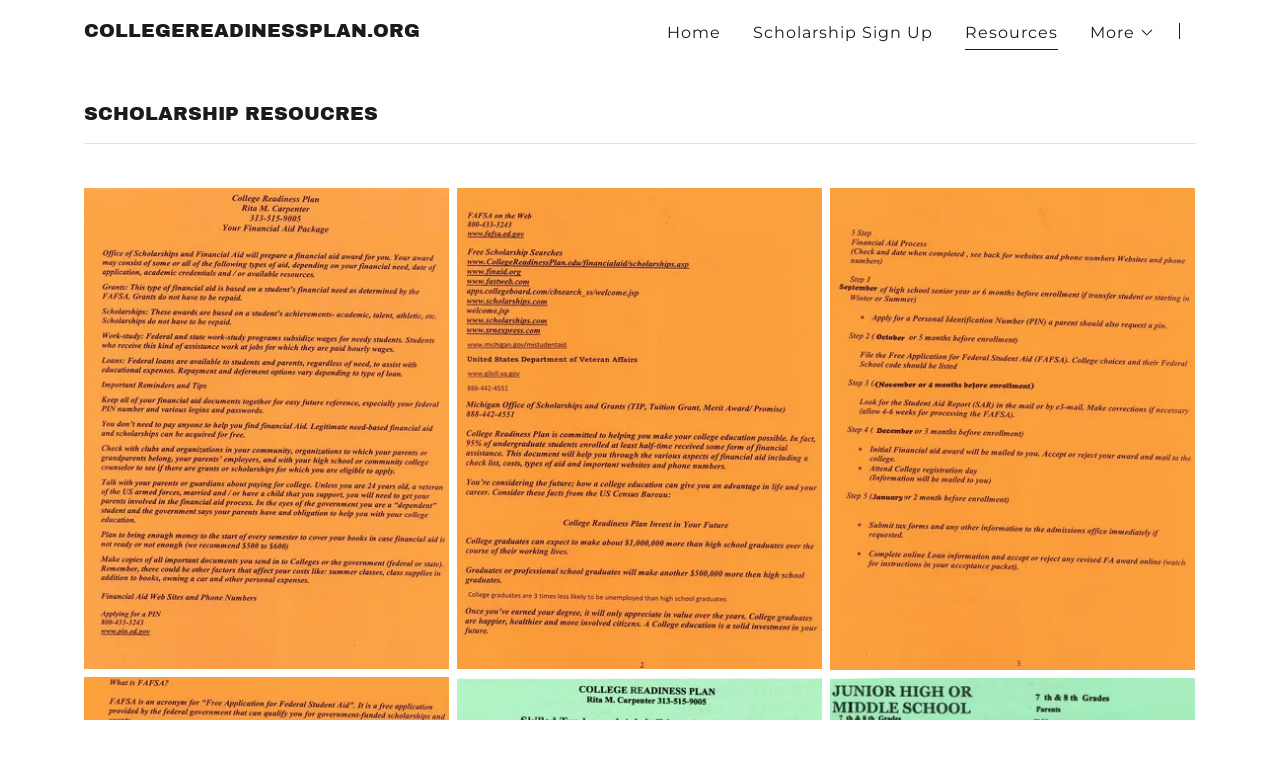

--- FILE ---
content_type: text/html;charset=utf-8
request_url: https://collegereadinessplan.org/resources
body_size: 13513
content:
<!DOCTYPE html><html lang="en-US"><head><meta charSet="utf-8"/><meta http-equiv="X-UA-Compatible" content="IE=edge"/><meta name="viewport" content="width=device-width, initial-scale=1"/><title>Resources</title><meta name="author" content="College Readiness Plan"/><meta name="generator" content="Starfield Technologies; Go Daddy Website Builder 8.0.0000"/><link rel="manifest" href="/manifest.webmanifest"/><link rel="apple-touch-icon" sizes="57x57" href="//img1.wsimg.com/isteam/ip/static/pwa-app/logo-default.png/:/rs=w:57,h:57,m"/><link rel="apple-touch-icon" sizes="60x60" href="//img1.wsimg.com/isteam/ip/static/pwa-app/logo-default.png/:/rs=w:60,h:60,m"/><link rel="apple-touch-icon" sizes="72x72" href="//img1.wsimg.com/isteam/ip/static/pwa-app/logo-default.png/:/rs=w:72,h:72,m"/><link rel="apple-touch-icon" sizes="114x114" href="//img1.wsimg.com/isteam/ip/static/pwa-app/logo-default.png/:/rs=w:114,h:114,m"/><link rel="apple-touch-icon" sizes="120x120" href="//img1.wsimg.com/isteam/ip/static/pwa-app/logo-default.png/:/rs=w:120,h:120,m"/><link rel="apple-touch-icon" sizes="144x144" href="//img1.wsimg.com/isteam/ip/static/pwa-app/logo-default.png/:/rs=w:144,h:144,m"/><link rel="apple-touch-icon" sizes="152x152" href="//img1.wsimg.com/isteam/ip/static/pwa-app/logo-default.png/:/rs=w:152,h:152,m"/><link rel="apple-touch-icon" sizes="180x180" href="//img1.wsimg.com/isteam/ip/static/pwa-app/logo-default.png/:/rs=w:180,h:180,m"/><meta property="og:url" content="https://collegereadinessplan.org/resources"/>
<meta property="og:site_name" content="collegereadinessplan.org"/>
<meta property="og:title" content="collegereadinessplan.org"/>
<meta property="og:description" content="Preparing students to achieve their goals!"/>
<meta property="og:type" content="website"/>
<meta property="og:image" content="https://img1.wsimg.com/isteam/stock/118008"/>
<meta property="og:locale" content="en_US"/>
<meta name="twitter:card" content="summary"/>
<meta name="twitter:title" content="collegereadinessplan.org"/>
<meta name="twitter:description" content="we will maximize your success"/>
<meta name="twitter:image" content="https://img1.wsimg.com/isteam/stock/118008"/>
<meta name="twitter:image:alt" content="collegereadinessplan.org"/>
<meta name="theme-color" content="#faee00"/><style data-inline-fonts>/* latin-ext */
@font-face {
  font-family: 'Archivo Black';
  font-style: normal;
  font-weight: 400;
  font-display: swap;
  src: url(https://img1.wsimg.com/gfonts/s/archivoblack/v23/HTxqL289NzCGg4MzN6KJ7eW6CYKF_i7y.woff2) format('woff2');
  unicode-range: U+0100-02BA, U+02BD-02C5, U+02C7-02CC, U+02CE-02D7, U+02DD-02FF, U+0304, U+0308, U+0329, U+1D00-1DBF, U+1E00-1E9F, U+1EF2-1EFF, U+2020, U+20A0-20AB, U+20AD-20C0, U+2113, U+2C60-2C7F, U+A720-A7FF;
}
/* latin */
@font-face {
  font-family: 'Archivo Black';
  font-style: normal;
  font-weight: 400;
  font-display: swap;
  src: url(https://img1.wsimg.com/gfonts/s/archivoblack/v23/HTxqL289NzCGg4MzN6KJ7eW6CYyF_g.woff2) format('woff2');
  unicode-range: U+0000-00FF, U+0131, U+0152-0153, U+02BB-02BC, U+02C6, U+02DA, U+02DC, U+0304, U+0308, U+0329, U+2000-206F, U+20AC, U+2122, U+2191, U+2193, U+2212, U+2215, U+FEFF, U+FFFD;
}

/* cyrillic-ext */
@font-face {
  font-family: 'Montserrat';
  font-style: normal;
  font-weight: 400;
  font-display: swap;
  src: url(https://img1.wsimg.com/gfonts/s/montserrat/v31/JTUSjIg1_i6t8kCHKm459WRhyzbi.woff2) format('woff2');
  unicode-range: U+0460-052F, U+1C80-1C8A, U+20B4, U+2DE0-2DFF, U+A640-A69F, U+FE2E-FE2F;
}
/* cyrillic */
@font-face {
  font-family: 'Montserrat';
  font-style: normal;
  font-weight: 400;
  font-display: swap;
  src: url(https://img1.wsimg.com/gfonts/s/montserrat/v31/JTUSjIg1_i6t8kCHKm459W1hyzbi.woff2) format('woff2');
  unicode-range: U+0301, U+0400-045F, U+0490-0491, U+04B0-04B1, U+2116;
}
/* vietnamese */
@font-face {
  font-family: 'Montserrat';
  font-style: normal;
  font-weight: 400;
  font-display: swap;
  src: url(https://img1.wsimg.com/gfonts/s/montserrat/v31/JTUSjIg1_i6t8kCHKm459WZhyzbi.woff2) format('woff2');
  unicode-range: U+0102-0103, U+0110-0111, U+0128-0129, U+0168-0169, U+01A0-01A1, U+01AF-01B0, U+0300-0301, U+0303-0304, U+0308-0309, U+0323, U+0329, U+1EA0-1EF9, U+20AB;
}
/* latin-ext */
@font-face {
  font-family: 'Montserrat';
  font-style: normal;
  font-weight: 400;
  font-display: swap;
  src: url(https://img1.wsimg.com/gfonts/s/montserrat/v31/JTUSjIg1_i6t8kCHKm459Wdhyzbi.woff2) format('woff2');
  unicode-range: U+0100-02BA, U+02BD-02C5, U+02C7-02CC, U+02CE-02D7, U+02DD-02FF, U+0304, U+0308, U+0329, U+1D00-1DBF, U+1E00-1E9F, U+1EF2-1EFF, U+2020, U+20A0-20AB, U+20AD-20C0, U+2113, U+2C60-2C7F, U+A720-A7FF;
}
/* latin */
@font-face {
  font-family: 'Montserrat';
  font-style: normal;
  font-weight: 400;
  font-display: swap;
  src: url(https://img1.wsimg.com/gfonts/s/montserrat/v31/JTUSjIg1_i6t8kCHKm459Wlhyw.woff2) format('woff2');
  unicode-range: U+0000-00FF, U+0131, U+0152-0153, U+02BB-02BC, U+02C6, U+02DA, U+02DC, U+0304, U+0308, U+0329, U+2000-206F, U+20AC, U+2122, U+2191, U+2193, U+2212, U+2215, U+FEFF, U+FFFD;
}
/* cyrillic-ext */
@font-face {
  font-family: 'Montserrat';
  font-style: normal;
  font-weight: 700;
  font-display: swap;
  src: url(https://img1.wsimg.com/gfonts/s/montserrat/v31/JTUSjIg1_i6t8kCHKm459WRhyzbi.woff2) format('woff2');
  unicode-range: U+0460-052F, U+1C80-1C8A, U+20B4, U+2DE0-2DFF, U+A640-A69F, U+FE2E-FE2F;
}
/* cyrillic */
@font-face {
  font-family: 'Montserrat';
  font-style: normal;
  font-weight: 700;
  font-display: swap;
  src: url(https://img1.wsimg.com/gfonts/s/montserrat/v31/JTUSjIg1_i6t8kCHKm459W1hyzbi.woff2) format('woff2');
  unicode-range: U+0301, U+0400-045F, U+0490-0491, U+04B0-04B1, U+2116;
}
/* vietnamese */
@font-face {
  font-family: 'Montserrat';
  font-style: normal;
  font-weight: 700;
  font-display: swap;
  src: url(https://img1.wsimg.com/gfonts/s/montserrat/v31/JTUSjIg1_i6t8kCHKm459WZhyzbi.woff2) format('woff2');
  unicode-range: U+0102-0103, U+0110-0111, U+0128-0129, U+0168-0169, U+01A0-01A1, U+01AF-01B0, U+0300-0301, U+0303-0304, U+0308-0309, U+0323, U+0329, U+1EA0-1EF9, U+20AB;
}
/* latin-ext */
@font-face {
  font-family: 'Montserrat';
  font-style: normal;
  font-weight: 700;
  font-display: swap;
  src: url(https://img1.wsimg.com/gfonts/s/montserrat/v31/JTUSjIg1_i6t8kCHKm459Wdhyzbi.woff2) format('woff2');
  unicode-range: U+0100-02BA, U+02BD-02C5, U+02C7-02CC, U+02CE-02D7, U+02DD-02FF, U+0304, U+0308, U+0329, U+1D00-1DBF, U+1E00-1E9F, U+1EF2-1EFF, U+2020, U+20A0-20AB, U+20AD-20C0, U+2113, U+2C60-2C7F, U+A720-A7FF;
}
/* latin */
@font-face {
  font-family: 'Montserrat';
  font-style: normal;
  font-weight: 700;
  font-display: swap;
  src: url(https://img1.wsimg.com/gfonts/s/montserrat/v31/JTUSjIg1_i6t8kCHKm459Wlhyw.woff2) format('woff2');
  unicode-range: U+0000-00FF, U+0131, U+0152-0153, U+02BB-02BC, U+02C6, U+02DA, U+02DC, U+0304, U+0308, U+0329, U+2000-206F, U+20AC, U+2122, U+2191, U+2193, U+2212, U+2215, U+FEFF, U+FFFD;
}
</style><style>.x{-ms-text-size-adjust:100%;-webkit-text-size-adjust:100%;-webkit-tap-highlight-color:rgba(0,0,0,0);margin:0;box-sizing:border-box}.x *,.x :after,.x :before{box-sizing:inherit}.x-el a[href^="mailto:"]:not(.x-el),.x-el a[href^="tel:"]:not(.x-el){color:inherit;font-size:inherit;text-decoration:inherit}.x-el-article,.x-el-aside,.x-el-details,.x-el-figcaption,.x-el-figure,.x-el-footer,.x-el-header,.x-el-hgroup,.x-el-main,.x-el-menu,.x-el-nav,.x-el-section,.x-el-summary{display:block}.x-el-audio,.x-el-canvas,.x-el-progress,.x-el-video{display:inline-block;vertical-align:baseline}.x-el-audio:not([controls]){display:none;height:0}.x-el-template{display:none}.x-el-a{background-color:transparent;color:inherit}.x-el-a:active,.x-el-a:hover{outline:0}.x-el-abbr[title]{border-bottom:1px dotted}.x-el-b,.x-el-strong{font-weight:700}.x-el-dfn{font-style:italic}.x-el-mark{background:#ff0;color:#000}.x-el-small{font-size:80%}.x-el-sub,.x-el-sup{font-size:75%;line-height:0;position:relative;vertical-align:baseline}.x-el-sup{top:-.5em}.x-el-sub{bottom:-.25em}.x-el-img{vertical-align:middle;border:0}.x-el-svg:not(:root){overflow:hidden}.x-el-figure{margin:0}.x-el-hr{box-sizing:content-box;height:0}.x-el-pre{overflow:auto}.x-el-code,.x-el-kbd,.x-el-pre,.x-el-samp{font-family:monospace,monospace;font-size:1em}.x-el-button,.x-el-input,.x-el-optgroup,.x-el-select,.x-el-textarea{color:inherit;font:inherit;margin:0}.x-el-button{overflow:visible}.x-el-button,.x-el-select{text-transform:none}.x-el-button,.x-el-input[type=button],.x-el-input[type=reset],.x-el-input[type=submit]{-webkit-appearance:button;cursor:pointer}.x-el-button[disabled],.x-el-input[disabled]{cursor:default}.x-el-button::-moz-focus-inner,.x-el-input::-moz-focus-inner{border:0;padding:0}.x-el-input{line-height:normal}.x-el-input[type=checkbox],.x-el-input[type=radio]{box-sizing:border-box;padding:0}.x-el-input[type=number]::-webkit-inner-spin-button,.x-el-input[type=number]::-webkit-outer-spin-button{height:auto}.x-el-input[type=search]{-webkit-appearance:textfield;box-sizing:content-box}.x-el-input[type=search]::-webkit-search-cancel-button,.x-el-input[type=search]::-webkit-search-decoration{-webkit-appearance:none}.x-el-textarea{border:0}.x-el-fieldset{border:1px solid silver;margin:0 2px;padding:.35em .625em .75em}.x-el-legend{border:0;padding:0}.x-el-textarea{overflow:auto}.x-el-optgroup{font-weight:700}.x-el-table{border-collapse:collapse;border-spacing:0}.x-el-td,.x-el-th{padding:0}.x{-webkit-font-smoothing:antialiased}.x-el-hr{border:0}.x-el-fieldset,.x-el-input,.x-el-select,.x-el-textarea{margin-top:0;margin-bottom:0}.x-el-fieldset,.x-el-input[type=email],.x-el-input[type=text],.x-el-textarea{width:100%}.x-el-label{vertical-align:middle}.x-el-input{border-style:none;padding:.5em;vertical-align:middle}.x-el-select:not([multiple]){vertical-align:middle}.x-el-textarea{line-height:1.75;padding:.5em}.x-el.d-none{display:none!important}.sideline-footer{margin-top:auto}.disable-scroll{touch-action:none;overflow:hidden;position:fixed;max-width:100vw}@-webkit-keyframes loaderscale{0%{transform:scale(1);opacity:1}45%{transform:scale(.1);opacity:.7}80%{transform:scale(1);opacity:1}}@keyframes loaderscale{0%{transform:scale(1);opacity:1}45%{transform:scale(.1);opacity:.7}80%{transform:scale(1);opacity:1}}.x-loader svg{display:inline-block}.x-loader svg:first-child{-webkit-animation:loaderscale .75s cubic-bezier(.2,.68,.18,1.08) -.24s infinite;animation:loaderscale .75s cubic-bezier(.2,.68,.18,1.08) -.24s infinite}.x-loader svg:nth-child(2){-webkit-animation:loaderscale .75s cubic-bezier(.2,.68,.18,1.08) -.12s infinite;animation:loaderscale .75s cubic-bezier(.2,.68,.18,1.08) -.12s infinite}.x-loader svg:nth-child(3){-webkit-animation:loaderscale .75s cubic-bezier(.2,.68,.18,1.08) 0s infinite;animation:loaderscale .75s cubic-bezier(.2,.68,.18,1.08) 0s infinite}.x-icon>svg{transition:transform .33s ease-in-out}.x-icon>svg.rotate-90{transform:rotate(-90deg)}.x-icon>svg.rotate90{transform:rotate(90deg)}.x-icon>svg.rotate-180{transform:rotate(-180deg)}.x-icon>svg.rotate180{transform:rotate(180deg)}.x-rt ol,.x-rt ul{text-align:left}.x-rt p{margin:0}.mte-inline-block{display:inline-block}@media only screen and (min-device-width:1025px){:root select,_::-webkit-full-page-media,_:future{font-family:sans-serif!important}}

</style>
<style>/*
Copyright 2017 The Archivo Black Project Authors (https://github.com/Omnibus-Type/ArchivoBlack)

This Font Software is licensed under the SIL Open Font License, Version 1.1.
This license is copied below, and is also available with a FAQ at: http://scripts.sil.org/OFL

—————————————————————————————-
SIL OPEN FONT LICENSE Version 1.1 - 26 February 2007
—————————————————————————————-
*/

/*
Copyright 2011 The Montserrat Project Authors (https://github.com/JulietaUla/Montserrat)

This Font Software is licensed under the SIL Open Font License, Version 1.1.
This license is copied below, and is also available with a FAQ at: http://scripts.sil.org/OFL

—————————————————————————————-
SIL OPEN FONT LICENSE Version 1.1 - 26 February 2007
—————————————————————————————-
*/
</style>
<style data-glamor="cxs-default-sheet">.x .c1-1{letter-spacing:normal}.x .c1-2{text-transform:none}.x .c1-3{background-color:rgb(255, 255, 255)}.x .c1-4{width:100%}.x .c1-5 > div{position:relative}.x .c1-6 > div{overflow:hidden}.x .c1-7 > div{margin-top:auto}.x .c1-8 > div{margin-right:auto}.x .c1-9 > div{margin-bottom:auto}.x .c1-a > div{margin-left:auto}.x .c1-b{font-family:'Montserrat', arial, sans-serif}.x .c1-c{font-size:16px}.x .c1-h{padding-top:40px}.x .c1-i{padding-bottom:40px}.x .c1-j{overflow:visible}.x .c1-k{padding:0px !important}.x .c1-n{display:none}.x .c1-p .sticky-animate{background-color:rgba(255, 255, 255, 0.9)}.x .c1-q{transition:background .3s}.x .c1-r{position:relative}.x .c1-s{padding-top:24px}.x .c1-t{padding-bottom:24px}.x .c1-u{padding-left:24px}.x .c1-v{padding-right:24px}.x .c1-w{z-index:auto}.x .c1-11{align-items:center}.x .c1-12{flex-wrap:nowrap}.x .c1-13{display:flex}.x .c1-14{margin-top:0px}.x .c1-15{margin-right:0px}.x .c1-16{margin-bottom:0px}.x .c1-17{margin-left:0px}.x .c1-18{[object -object]:0px}.x .c1-1a{width:70%}.x .c1-1b{text-align:left}.x .c1-1c{justify-content:flex-start}.x .c1-1d{overflow-wrap:break-word}.x .c1-1e{padding-left:8px}.x .c1-1f{padding-right:8px}.x .c1-1g{text-transform:uppercase}.x .c1-1h{display:inline-block}.x .c1-1i{font-family:'Archivo Black', arial, sans-serif}.x .c1-1j{max-width:100%}.x .c1-1k{font-size:14px}.x .c1-1s{letter-spacing:inherit}.x .c1-1t{text-transform:inherit}.x .c1-1u{text-decoration:none}.x .c1-1v{word-wrap:break-word}.x .c1-1w{display:inline}.x .c1-1x{cursor:pointer}.x .c1-1y{border-top:0px}.x .c1-1z{border-right:0px}.x .c1-20{border-bottom:0px}.x .c1-21{border-left:0px}.x .c1-22{color:rgb(125, 119, 0)}.x .c1-23{font-weight:inherit}.x .c1-24:hover{color:rgb(76, 72, 0)}.x .c1-25:active{color:rgb(53, 50, 0)}.x .c1-26{line-height:1.2}.x .c1-27{color:rgb(27, 27, 27)}.x .c1-28{font-size:19px}.x .c1-29{font-weight:400}.x .c1-2e{word-wrap:normal !important}.x .c1-2f{overflow-wrap:normal !important}.x .c1-2g{visibility:hidden}.x .c1-2h{position:absolute}.x .c1-2i{width:auto}.x .c1-2j{left:0px}.x .c1-2k{font-size:28px}.x .c1-2p{font-size:25px}.x .c1-2u{width:30%}.x .c1-2v{padding-right:0px}.x .c1-2w{padding-left:0px}.x .c1-2x{justify-content:flex-end}.x .c1-2y{line-height:0}.x .c1-31:hover{color:rgb(125, 119, 0)}.x .c1-32{color:inherit}.x .c1-33{vertical-align:top}.x .c1-34{padding-top:6px}.x .c1-35{padding-right:6px}.x .c1-36{padding-bottom:6px}.x .c1-37{padding-left:6px}.x .c1-38{margin-left:auto}.x .c1-39{margin-right:auto}.x .c1-3e{padding-top:0px}.x .c1-3f{padding-bottom:0px}.x .c1-3h{width:35%}.x .c1-3i{min-width:35%}.x .c1-3j{flex-shrink:0}.x .c1-3o{min-width:65%}.x .c1-3p{flex-basis:auto}.x .c1-3q{padding-top:5px}.x .c1-3r{line-height:24px}.x .c1-3s{-webkit-margin-before:0}.x .c1-3t{-webkit-margin-after:0}.x .c1-3u{-webkit-padding-start:0}.x .c1-3v{color:rgb(94, 94, 94)}.x .c1-3w{margin-bottom:none}.x .c1-3x{list-style:none}.x .c1-3y{padding-left:32px}.x .c1-3z{white-space:nowrap}.x .c1-40:first-child{margin-left:0}.x .c1-41:first-child{padding-left:0}.x .c1-42{letter-spacing:0.063em}.x .c1-43{display:block}.x .c1-44{margin-left:-6px}.x .c1-45{margin-right:-6px}.x .c1-46{margin-top:-6px}.x .c1-47{margin-bottom:-6px}.x .c1-48:active{color:rgb(27, 27, 27)}.x .c1-49{margin-bottom:-5px}.x .c1-4a{padding-bottom:4px}.x .c1-4b{border-bottom:1px solid}.x .c1-4c{transition:transform .33s ease-in-out}.x .c1-4d{transform:rotate(0deg)}.x .c1-4e{vertical-align:middle}.x .c1-4f{border-radius:4px}.x .c1-4g{box-shadow:0 3px 6px 3px rgba(0,0,0,0.24)}.x .c1-4h{padding-top:16px}.x .c1-4i{padding-bottom:16px}.x .c1-4j{padding-left:16px}.x .c1-4k{padding-right:16px}.x .c1-4l{right:0px}.x .c1-4m{top:32px}.x .c1-4n{max-height:45vh}.x .c1-4o{overflow-y:auto}.x .c1-4p{z-index:1003}.x .c1-4s:last-child{margin-bottom:0}.x .c1-4t{margin-top:8px}.x .c1-4u{margin-bottom:8px}.x .c1-4v{line-height:1.5}.x .c1-4w{width:1px}.x .c1-4x{background-color:rgb(27, 27, 27)}.x .c1-4y{height:1em}.x .c1-4z{margin-right:16px}.x .c1-50{background-color:rgb(22, 22, 22)}.x .c1-51{position:fixed}.x .c1-52{top:0px}.x .c1-53{height:100%}.x .c1-54{z-index:10002}.x .c1-55{padding-top:56px}.x .c1-56{-webkit-overflow-scrolling:touch}.x .c1-57{transform:translateX(-249vw)}.x .c1-58{overscroll-behavior:contain}.x .c1-59{box-shadow:0 2px 6px 0px rgba(0,0,0,0.2)}.x .c1-5a{transition:transform .3s ease-in-out}.x .c1-5b{overflow:hidden}.x .c1-5c{flex-direction:column}.x .c1-5d{color:rgb(247, 247, 247)}.x .c1-5e{line-height:1.3em}.x .c1-5f{font-style:normal}.x .c1-5g{top:15px}.x .c1-5h{right:15px}.x .c1-5i:hover{color:rgb(250, 238, 0)}.x .c1-5n{overflow-x:hidden}.x .c1-5o{overscroll-behavior:none}.x .c1-5p{color:rgb(164, 164, 164)}.x .c1-5q{border-color:rgba(76, 76, 76, 0.5)}.x .c1-5r{border-bottom-width:1px}.x .c1-5s{border-bottom-style:solid}.x .c1-5t:last-child{border-bottom:0}.x .c1-5u{min-width:200px}.x .c1-5v{justify-content:space-between}.x .c1-5w{font-size:22px}.x .c1-5x:hover{color:rgb(191, 181, 0)}.x .c1-5y:active{color:rgb(250, 238, 0)}.x .c1-64{font-weight:700}.x .c1-65{min-height:none}.x .c1-66{line-height:1.4}.x .c1-67{margin-bottom:40px}.x .c1-68{font-size:unset}.x .c1-69{font-family:unset}.x .c1-6a{letter-spacing:unset}.x .c1-6b{text-transform:unset}.x .c1-6c{border-color:rgb(226, 226, 226)}.x .c1-6d{border-bottom-width:1px}.x .c1-6e{border-style:solid}.x .c1-6f{margin-top:16px}.x .c1-6g{margin-left:-4px}.x .c1-6h{margin-right:-4px}.x .c1-6i{width:calc(100% - 0.5px) !important}.x .c1-6j{width:50%}.x .c1-6k{padding-top:4px}.x .c1-6l{padding-right:4px}.x .c1-6m{padding-left:4px}.x .c1-6o{height:auto}.x .c1-6p{opacity:0}.x .c1-6q{transition:opacity 1s}.x .c1-6r{aspect-ratio:0.7590966122961104 / 1}.x .c1-6s{aspect-ratio:0.7601572739187418 / 1}.x .c1-6t{aspect-ratio:0.7577092511013216 / 1}.x .c1-6u{aspect-ratio:0.7479725514660013 / 1}.x .c1-6v{aspect-ratio:0.7727272727272727 / 1}.x .c1-6w{aspect-ratio:auto}.x .c1-6x{aspect-ratio:0.7277179236043095 / 1}.x .c1-6y{aspect-ratio:0.646875 / 1}.x .c1-6z{text-align:center}.x .c1-70 > :nth-child(2){margin-left:.25em}.x .c1-71{margin-bottom:32px}.x .c1-72{font-size:inherit !important}.x .c1-73{line-height:inherit}.x .c1-74{font-style:italic}.x .c1-75{text-decoration:line-through}.x .c1-76{text-decoration:underline}.x .c1-77{box-sizing:border-box}.x .c1-78{flex-direction:row}.x .c1-79{flex-wrap:wrap}.x .c1-7a{margin-right:-12px}.x .c1-7b{margin-bottom:-24px}.x .c1-7c{margin-left:-12px}.x .c1-7h{flex-grow:1}.x .c1-7i{flex-shrink:1}.x .c1-7j{flex-basis:100%}.x .c1-7k{padding-right:12px}.x .c1-7l{padding-left:12px}.x .c1-7s{border-color:rgb(218, 218, 218)}.x .c1-7t{background-color:rgb(246, 246, 246)}.x .c1-7u{border-top-width:1px}.x .c1-7v{border-right-width:1px}.x .c1-7w{border-left-width:1px}.x .c1-7x{margin-bottom:24px}.x .c1-7y{color:rgb(21, 21, 21)}.x .c1-7z{border-style:none}.x .c1-80{display:inline-flex}.x .c1-81{justify-content:center}.x .c1-82{min-height:40px}.x .c1-83{border-radius:0px}.x .c1-84{color:rgb(22, 22, 20)}.x .c1-85{background-color:rgb(233, 222, 52)}.x .c1-86{text-shadow:none}.x .c1-87:hover{background-color:rgb(216, 208, 92)}.x .c1-89{padding-bottom:56px}.x .c1-8a{flex-grow:3}.x .c1-8d{color:rgb(89, 89, 89)}.x .c1-8f{margin-top:32px}.x .c1-8g{list-style-type:none}.x .c1-8i{padding-top:8px}.x .c1-8j{padding-bottom:8px}</style>
<style data-glamor="cxs-xs-sheet">@media (max-width: 767px){.x .c1-l{padding-top:40px}}@media (max-width: 767px){.x .c1-m{padding-bottom:40px}}@media (max-width: 767px){.x .c1-1l{justify-content:flex-start}}@media (max-width: 767px){.x .c1-1m{max-width:100%}}@media (max-width: 767px){.x .c1-3k{width:100%}}@media (max-width: 767px){.x .c1-3l{display:flex}}@media (max-width: 767px){.x .c1-3m{justify-content:center}}@media (max-width: 767px){.x .c1-8h{flex-direction:column}}@media (max-width: 767px){.x .c1-8k{padding-top:4px}}@media (max-width: 767px){.x .c1-8l{padding-bottom:4px}}</style>
<style data-glamor="cxs-sm-sheet">@media (min-width: 768px){.x .c1-d{font-size:16px}}@media (min-width: 768px) and (max-width: 1023px){.x .c1-1n{width:auto}}@media (min-width: 768px){.x .c1-1o{font-size:14px}}@media (min-width: 768px){.x .c1-2a{font-size:19px}}@media (min-width: 768px){.x .c1-2l{font-size:33px}}@media (min-width: 768px){.x .c1-2q{font-size:26px}}@media (min-width: 768px){.x .c1-3a{width:100%}}@media (min-width: 768px) and (max-width: 1023px){.x .c1-3n{width:100%}}@media (min-width: 768px) and (max-width: 1023px){.x .c1-4r{right:0px}}@media (min-width: 768px){.x .c1-5j{font-size:30px}}@media (min-width: 768px){.x .c1-5z{font-size:22px}}@media (min-width: 768px){.x .c1-7d{margin-top:0}}@media (min-width: 768px){.x .c1-7e{margin-right:-24px}}@media (min-width: 768px){.x .c1-7f{margin-bottom:-48px}}@media (min-width: 768px){.x .c1-7g{margin-left:-24px}}@media (min-width: 768px){.x .c1-7m{padding-top:0}}@media (min-width: 768px){.x .c1-7n{padding-right:24px}}@media (min-width: 768px){.x .c1-7o{padding-bottom:48px}}@media (min-width: 768px){.x .c1-7p{padding-left:24px}}@media (min-width: 768px){.x .c1-88{width:auto}}</style>
<style data-glamor="cxs-md-sheet">@media (min-width: 1024px){.x .c1-e{font-size:16px}}@media (min-width: 1024px){.x .c1-o{display:block}}@media (min-width: 1024px){.x .c1-x{padding-top:16px}}@media (min-width: 1024px){.x .c1-y{padding-bottom:16px}}@media (min-width: 1024px){.x .c1-z{padding-left:0px}}@media (min-width: 1024px){.x .c1-10{padding-right:0px}}@media (min-width: 1024px){.x .c1-19{display:none}}@media (min-width: 1024px){.x .c1-1p{font-size:14px}}@media (min-width: 1024px){.x .c1-2b{font-size:19px}}@media (min-width: 1024px){.x .c1-2m{font-size:33px}}@media (min-width: 1024px){.x .c1-2r{font-size:26px}}@media (min-width: 1024px){.x .c1-2z > :first-child{margin-left:24px}}@media (min-width: 1024px){.x .c1-30{justify-content:inherit}}@media (min-width: 1024px){.x .c1-3b{width:984px}}@media (min-width: 1024px){.x .c1-3g{display:flex}}@media (min-width: 1024px) and (max-width: 1279px){.x .c1-4q{right:0px}}@media (min-width: 1024px){.x .c1-5k{font-size:30px}}@media (min-width: 1024px){.x .c1-60{min-width:300px}}@media (min-width: 1024px){.x .c1-61{font-size:22px}}@media (min-width: 1024px){.x .c1-6n{width:33.3333%}}@media (min-width: 1024px){.x .c1-7q{flex-basis:33.33333333333333%}}@media (min-width: 1024px){.x .c1-7r{max-width:33.33333333333333%}}@media (min-width: 1024px){.x .c1-8b{flex-basis:0%}}@media (min-width: 1024px){.x .c1-8c{max-width:none}}@media (min-width: 1024px){.x .c1-8e{text-align:center}}</style>
<style data-glamor="cxs-lg-sheet">@media (min-width: 1280px){.x .c1-f{font-size:16px}}@media (min-width: 1280px){.x .c1-1q{font-size:14px}}@media (min-width: 1280px){.x .c1-2c{font-size:19px}}@media (min-width: 1280px){.x .c1-2n{font-size:39px}}@media (min-width: 1280px){.x .c1-2s{font-size:28px}}@media (min-width: 1280px){.x .c1-3c{width:1160px}}@media (min-width: 1280px){.x .c1-5l{font-size:32px}}@media (min-width: 1280px){.x .c1-62{font-size:22px}}</style>
<style data-glamor="cxs-xl-sheet">@media (min-width: 1536px){.x .c1-g{font-size:18px}}@media (min-width: 1536px){.x .c1-1r{font-size:16px}}@media (min-width: 1536px){.x .c1-2d{font-size:21px}}@media (min-width: 1536px){.x .c1-2o{font-size:42px}}@media (min-width: 1536px){.x .c1-2t{font-size:32px}}@media (min-width: 1536px){.x .c1-3d{width:1280px}}@media (min-width: 1536px){.x .c1-5m{font-size:36px}}@media (min-width: 1536px){.x .c1-63{font-size:24px}}</style>
<style>.page-inner { background-color: rgb(255, 255, 255); min-height: 100vh; }</style>
<script>"use strict";

if ('serviceWorker' in navigator) {
  window.addEventListener('load', function () {
    navigator.serviceWorker.register('/sw.js');
  });
}</script></head>
<body class="x  x-fonts-archivo-black"><div id="layout-cc-600-d-64-5-c-48-4346-b-678-6208218-e-676-e" class="layout layout-layout layout-layout-layout-18 locale-en-US lang-en"><div data-ux="Page" id="page-1498" class="x-el x-el-div x-el c1-1 c1-2 c1-3 c1-4 c1-5 c1-6 c1-7 c1-8 c1-9 c1-a c1-b c1-c c1-d c1-e c1-f c1-g c1-1 c1-2 c1-b c1-c c1-d c1-e c1-f c1-g"><div data-ux="Block" class="x-el x-el-div page-inner c1-1 c1-2 c1-b c1-c c1-d c1-e c1-f c1-g"><div id="bef9afbb-3a01-45a3-b526-21e20986c036" class="widget widget-header widget-header-header-9"><div data-ux="Header" role="main" data-aid="HEADER_WIDGET" id="n-1499" class="x-el x-el-div x-el x-el c1-1 c1-2 c1-b c1-c c1-d c1-e c1-f c1-g c1-1 c1-2 c1-3 c1-b c1-c c1-d c1-e c1-f c1-g c1-1 c1-2 c1-b c1-c c1-d c1-e c1-f c1-g"><div> <section data-ux="Section" data-aid="HEADER_SECTION" class="x-el x-el-section c1-1 c1-2 c1-3 c1-h c1-i c1-j c1-k c1-b c1-c c1-l c1-m c1-d c1-e c1-f c1-g"><div data-ux="Block" class="x-el x-el-div c1-1 c1-2 c1-n c1-b c1-c c1-d c1-o c1-e c1-f c1-g"></div><div data-ux="Block" class="x-el x-el-div c1-1 c1-2 c1-4 c1-3 c1-b c1-c c1-d c1-e c1-f c1-g"><div id="header_stickynav-anchor1502"></div><div data-ux="Block" data-stickynav-wrapper="true" class="x-el x-el-div c1-1 c1-2 c1-p c1-b c1-c c1-d c1-e c1-f c1-g"><div data-ux="Block" data-stickynav="true" id="header_stickynav1501" class="x-el x-el-div c1-1 c1-2 c1-q c1-b c1-c c1-d c1-e c1-f c1-g"><nav data-ux="Block" class="x-el x-el-nav c1-1 c1-2 c1-r c1-s c1-t c1-u c1-v c1-3 c1-w c1-b c1-c c1-d c1-x c1-y c1-z c1-10 c1-e c1-f c1-g"><div data-ux="Block" class="x-el x-el-div c1-1 c1-2 c1-11 c1-12 c1-4 c1-13 c1-14 c1-15 c1-16 c1-17 c1-18 c1-b c1-c c1-d c1-19 c1-e c1-f c1-g"><div data-ux="Block" class="x-el x-el-div c1-1 c1-2 c1-13 c1-1a c1-1b c1-1c c1-1d c1-1e c1-1f c1-b c1-c c1-d c1-e c1-f c1-g"><div data-ux="Block" data-aid="HEADER_LOGO_RENDERED" class="x-el x-el-div c1-1g c1-1h c1-1i c1-1j c1-1k c1-1l c1-1m c1-1n c1-1o c1-1p c1-1q c1-1r"><a rel="" role="link" aria-haspopup="menu" data-ux="Link" data-page="9322287d-1a1e-46c2-a73e-3da015c04f6f" title="collegereadinessplan.org" href="/" data-typography="LinkAlpha" class="x-el x-el-a c1-1s c1-1t c1-1u c1-1v c1-1d c1-1w c1-1x c1-1y c1-1z c1-20 c1-21 c1-1j c1-4 c1-b c1-22 c1-c c1-23 c1-24 c1-25 c1-d c1-e c1-f c1-g" data-tccl="ux2.HEADER.header9.Logo.Default.Link.Default.1503.click,click"><div data-ux="Block" id="logo-container-1504" class="x-el x-el-div c1-1 c1-2 c1-1h c1-4 c1-r c1-b c1-c c1-d c1-e c1-f c1-g"><h3 role="heading" aria-level="3" data-ux="LogoHeading" id="logo-text-1505" data-aid="HEADER_LOGO_TEXT_RENDERED" data-typography="LogoAlpha" class="x-el x-el-h3 c1-1 c1-1g c1-1v c1-1d c1-26 c1-17 c1-15 c1-14 c1-16 c1-1j c1-1h c1-1i c1-27 c1-28 c1-29 c1-2a c1-2b c1-2c c1-2d">collegereadinessplan.org</h3><span role="heading" aria-level="NaN" data-ux="scaler" data-size="xxlarge" data-scaler-id="scaler-logo-container-1504" aria-hidden="true" data-typography="LogoAlpha" class="x-el x-el-span c1-1 c1-1g c1-2e c1-2f c1-26 c1-17 c1-15 c1-14 c1-16 c1-1j c1-n c1-2g c1-2h c1-2i c1-j c1-2j c1-2k c1-1i c1-27 c1-29 c1-2l c1-2m c1-2n c1-2o">collegereadinessplan.org</span><span role="heading" aria-level="NaN" data-ux="scaler" data-size="xlarge" data-scaler-id="scaler-logo-container-1504" aria-hidden="true" data-typography="LogoAlpha" class="x-el x-el-span c1-1 c1-1g c1-2e c1-2f c1-26 c1-17 c1-15 c1-14 c1-16 c1-1j c1-n c1-2g c1-2h c1-2i c1-j c1-2j c1-2p c1-1i c1-27 c1-29 c1-2q c1-2r c1-2s c1-2t">collegereadinessplan.org</span><span role="heading" aria-level="NaN" data-ux="scaler" data-size="large" data-scaler-id="scaler-logo-container-1504" aria-hidden="true" data-typography="LogoAlpha" class="x-el x-el-span c1-1 c1-1g c1-2e c1-2f c1-26 c1-17 c1-15 c1-14 c1-16 c1-1j c1-n c1-2g c1-2h c1-2i c1-j c1-2j c1-28 c1-1i c1-27 c1-29 c1-2a c1-2b c1-2c c1-2d">collegereadinessplan.org</span></div></a></div></div><div data-ux="Block" class="x-el x-el-div c1-1 c1-2 c1-2u c1-2v c1-2w c1-13 c1-2x c1-b c1-c c1-d c1-e c1-f c1-g"><div data-ux="UtilitiesMenu" id="membership11506-utility-menu" class="x-el x-el-div c1-1 c1-2 c1-13 c1-11 c1-2y c1-b c1-c c1-2x c1-d c1-2z c1-30 c1-e c1-f c1-g"><span data-ux="Element" class="x-el x-el-span c1-1 c1-2 c1-b c1-c c1-d c1-e c1-f c1-g"><div data-ux="Element" id="bs-1" class="x-el x-el-div c1-1 c1-2 c1-1h c1-b c1-c c1-d c1-e c1-f c1-g"></div></span></div><div data-ux="Element" id="bs-2" class="x-el x-el-div c1-1 c1-2 c1-b c1-c c1-d c1-e c1-f c1-g"><a rel="" role="button" aria-haspopup="menu" data-ux="LinkDropdown" data-toggle-ignore="true" id="1507" aria-expanded="false" toggleId="n-1499-navId-mobile" icon="hamburger" data-edit-interactive="true" data-aid="HAMBURGER_MENU_LINK" aria-label="Hamburger Site Navigation Icon" href="#" data-typography="LinkAlpha" class="x-el x-el-a c1-1s c1-1t c1-1u c1-1v c1-1d c1-13 c1-1x c1-11 c1-1c c1-1y c1-1z c1-20 c1-21 c1-27 c1-b c1-c c1-23 c1-31 c1-25 c1-d c1-19 c1-e c1-f c1-g" data-tccl="ux2.HEADER.header9.Section.Default.Link.Dropdown.1508.click,click"><svg viewBox="0 0 24 24" fill="currentColor" width="40px" height="40px" data-ux="IconHamburger" class="x-el x-el-svg c1-1 c1-2 c1-32 c1-1h c1-33 c1-34 c1-35 c1-36 c1-37 c1-b c1-c c1-d c1-e c1-f c1-g"><path fill-rule="evenodd" d="M19.248 7.5H4.752A.751.751 0 0 1 4 6.75c0-.414.337-.75.752-.75h14.496a.75.75 0 1 1 0 1.5m0 5.423H4.752a.75.75 0 0 1 0-1.5h14.496a.75.75 0 1 1 0 1.5m0 5.423H4.752a.75.75 0 1 1 0-1.5h14.496a.75.75 0 1 1 0 1.5"></path></svg></a></div></div></div><div data-ux="Container" class="x-el x-el-div c1-1 c1-2 c1-38 c1-39 c1-u c1-v c1-1j c1-b c1-c c1-3a c1-d c1-3b c1-e c1-3c c1-f c1-3d c1-g"><div data-ux="Block" id="navBarId-1510" class="x-el x-el-div c1-1 c1-2 c1-n c1-1c c1-11 c1-12 c1-3e c1-3f c1-b c1-c c1-d c1-3g c1-e c1-f c1-g"><div data-ux="Block" class="x-el x-el-div c1-1 c1-2 c1-2v c1-13 c1-11 c1-1c c1-3h c1-3i c1-3j c1-b c1-c c1-d c1-e c1-f c1-g"><div data-ux="Block" data-aid="HEADER_LOGO_RENDERED" class="x-el x-el-div c1-1g c1-1h c1-1i c1-1j c1-1b c1-1k c1-3k c1-3l c1-3m c1-3n c1-1o c1-1p c1-1q c1-1r"><a rel="" role="link" aria-haspopup="menu" data-ux="Link" data-page="9322287d-1a1e-46c2-a73e-3da015c04f6f" title="collegereadinessplan.org" href="/" data-typography="LinkAlpha" class="x-el x-el-a c1-1s c1-1t c1-1u c1-1v c1-1d c1-1w c1-1x c1-1y c1-1z c1-20 c1-21 c1-1j c1-4 c1-b c1-22 c1-c c1-23 c1-24 c1-25 c1-d c1-e c1-f c1-g" data-tccl="ux2.HEADER.header9.Logo.Default.Link.Default.1511.click,click"><div data-ux="Block" id="logo-container-1512" class="x-el x-el-div c1-1 c1-2 c1-1h c1-4 c1-r c1-b c1-c c1-d c1-e c1-f c1-g"><h3 role="heading" aria-level="3" data-ux="LogoHeading" id="logo-text-1513" data-aid="HEADER_LOGO_TEXT_RENDERED" data-typography="LogoAlpha" class="x-el x-el-h3 c1-1 c1-1g c1-1v c1-1d c1-26 c1-17 c1-15 c1-14 c1-16 c1-1j c1-1h c1-1i c1-27 c1-28 c1-29 c1-2a c1-2b c1-2c c1-2d">collegereadinessplan.org</h3><span role="heading" aria-level="NaN" data-ux="scaler" data-size="xxlarge" data-scaler-id="scaler-logo-container-1512" aria-hidden="true" data-typography="LogoAlpha" class="x-el x-el-span c1-1 c1-1g c1-2e c1-2f c1-26 c1-17 c1-15 c1-14 c1-16 c1-1j c1-n c1-2g c1-2h c1-2i c1-j c1-2j c1-2k c1-1i c1-27 c1-29 c1-2l c1-2m c1-2n c1-2o">collegereadinessplan.org</span><span role="heading" aria-level="NaN" data-ux="scaler" data-size="xlarge" data-scaler-id="scaler-logo-container-1512" aria-hidden="true" data-typography="LogoAlpha" class="x-el x-el-span c1-1 c1-1g c1-2e c1-2f c1-26 c1-17 c1-15 c1-14 c1-16 c1-1j c1-n c1-2g c1-2h c1-2i c1-j c1-2j c1-2p c1-1i c1-27 c1-29 c1-2q c1-2r c1-2s c1-2t">collegereadinessplan.org</span><span role="heading" aria-level="NaN" data-ux="scaler" data-size="large" data-scaler-id="scaler-logo-container-1512" aria-hidden="true" data-typography="LogoAlpha" class="x-el x-el-span c1-1 c1-1g c1-2e c1-2f c1-26 c1-17 c1-15 c1-14 c1-16 c1-1j c1-n c1-2g c1-2h c1-2i c1-j c1-2j c1-28 c1-1i c1-27 c1-29 c1-2a c1-2b c1-2c c1-2d">collegereadinessplan.org</span></div></a></div></div><div data-ux="Block" class="x-el x-el-div c1-1 c1-2 c1-13 c1-3o c1-11 c1-3p c1-2x c1-b c1-c c1-d c1-e c1-f c1-g"><div data-ux="Block" class="x-el x-el-div c1-1 c1-2 c1-13 c1-r c1-3q c1-b c1-c c1-d c1-e c1-f c1-g"><nav data-ux="Nav" data-aid="HEADER_NAV_RENDERED" role="navigation" class="x-el x-el-nav c1-1 c1-2 c1-1j c1-3r c1-b c1-c c1-d c1-e c1-f c1-g"><ul data-ux="List" id="nav-1514" class="x-el x-el-ul c1-1 c1-2 c1-14 c1-16 c1-17 c1-15 c1-3s c1-3t c1-3u c1-r c1-3e c1-2v c1-3f c1-2w c1-b c1-c c1-d c1-e c1-f c1-g"><li data-ux="ListItemInline" class="x-el x-el-li nav-item c1-1 c1-2 c1-3v c1-17 c1-3w c1-1h c1-3x c1-33 c1-3y c1-3z c1-r c1-2g c1-b c1-c c1-40 c1-41 c1-d c1-e c1-f c1-g"><a rel="" role="link" aria-haspopup="menu" data-ux="NavLink" target="" data-page="9322287d-1a1e-46c2-a73e-3da015c04f6f" data-edit-interactive="true" href="/" data-typography="NavAlpha" class="x-el x-el-a c1-42 c1-2 c1-1u c1-1v c1-1d c1-43 c1-1x c1-44 c1-45 c1-46 c1-47 c1-37 c1-35 c1-34 c1-36 c1-b c1-27 c1-c c1-29 c1-31 c1-48 c1-d c1-e c1-f c1-g" data-tccl="ux2.HEADER.header9.Nav.Default.Link.Default.1516.click,click">Home</a></li><li data-ux="ListItemInline" class="x-el x-el-li nav-item c1-1 c1-2 c1-3v c1-17 c1-3w c1-1h c1-3x c1-33 c1-3y c1-3z c1-r c1-2g c1-b c1-c c1-40 c1-41 c1-d c1-e c1-f c1-g"><a rel="" role="link" aria-haspopup="false" data-ux="NavLink" target="" data-page="aed08817-e47f-417f-a1d2-e2b2c6153b98" data-edit-interactive="true" href="/scholarship-sign-up" data-typography="NavAlpha" class="x-el x-el-a c1-42 c1-2 c1-1u c1-1v c1-1d c1-43 c1-1x c1-44 c1-45 c1-46 c1-47 c1-37 c1-35 c1-34 c1-36 c1-b c1-27 c1-c c1-29 c1-31 c1-48 c1-d c1-e c1-f c1-g" data-tccl="ux2.HEADER.header9.Nav.Default.Link.Default.1517.click,click">Scholarship Sign Up</a></li><li data-ux="ListItemInline" class="x-el x-el-li nav-item c1-1 c1-2 c1-3v c1-17 c1-3w c1-1h c1-3x c1-33 c1-3y c1-3z c1-r c1-2g c1-b c1-c c1-40 c1-41 c1-d c1-e c1-f c1-g"><a rel="" role="link" aria-haspopup="false" data-ux="NavLinkActive" target="" data-page="3647a77b-d61a-4489-9535-ab210dc6b889" data-edit-interactive="true" href="/resources" data-typography="NavAlpha" class="x-el x-el-a c1-42 c1-2 c1-1u c1-1v c1-1d c1-43 c1-1x c1-49 c1-b c1-27 c1-c c1-29 c1-4a c1-4b c1-31 c1-48 c1-d c1-e c1-f c1-g" data-tccl="ux2.HEADER.header9.Nav.Default.Link.Active.1518.click,click">Resources</a></li><li data-ux="ListItemInline" class="x-el x-el-li nav-item c1-1 c1-2 c1-3v c1-17 c1-3w c1-1h c1-3x c1-33 c1-3y c1-3z c1-r c1-2g c1-b c1-c c1-40 c1-41 c1-d c1-e c1-f c1-g"><a rel="" role="link" aria-haspopup="false" data-ux="NavLink" target="" data-page="883d188e-87d5-4e25-8cb4-913a6fd8af68" data-edit-interactive="true" href="/promethazine-petition" data-typography="NavAlpha" class="x-el x-el-a c1-42 c1-2 c1-1u c1-1v c1-1d c1-43 c1-1x c1-44 c1-45 c1-46 c1-47 c1-37 c1-35 c1-34 c1-36 c1-b c1-27 c1-c c1-29 c1-31 c1-48 c1-d c1-e c1-f c1-g" data-tccl="ux2.HEADER.header9.Nav.Default.Link.Default.1519.click,click">Promethazine Petition</a></li><li data-ux="ListItemInline" class="x-el x-el-li nav-item c1-1 c1-2 c1-3v c1-17 c1-3w c1-1h c1-3x c1-33 c1-3y c1-3z c1-r c1-2g c1-b c1-c c1-40 c1-41 c1-d c1-e c1-f c1-g"><a rel="" role="link" aria-haspopup="false" data-ux="NavLink" target="" data-page="46e3593a-4e06-433c-b876-47143e8a0ad5" data-edit-interactive="true" href="/donate" data-typography="NavAlpha" class="x-el x-el-a c1-42 c1-2 c1-1u c1-1v c1-1d c1-43 c1-1x c1-44 c1-45 c1-46 c1-47 c1-37 c1-35 c1-34 c1-36 c1-b c1-27 c1-c c1-29 c1-31 c1-48 c1-d c1-e c1-f c1-g" data-tccl="ux2.HEADER.header9.Nav.Default.Link.Default.1520.click,click">Donate</a></li><li data-ux="ListItemInline" class="x-el x-el-li nav-item c1-1 c1-2 c1-3v c1-17 c1-3w c1-1h c1-3x c1-33 c1-3y c1-3z c1-r c1-2g c1-b c1-c c1-40 c1-41 c1-d c1-e c1-f c1-g"><a rel="" role="link" aria-haspopup="false" data-ux="NavLink" target="" data-page="996871b9-af9f-4b8d-b7c2-450f308c568b" data-edit-interactive="true" href="/act-%2F-sat-prep" data-typography="NavAlpha" class="x-el x-el-a c1-42 c1-2 c1-1u c1-1v c1-1d c1-43 c1-1x c1-44 c1-45 c1-46 c1-47 c1-37 c1-35 c1-34 c1-36 c1-b c1-27 c1-c c1-29 c1-31 c1-48 c1-d c1-e c1-f c1-g" data-tccl="ux2.HEADER.header9.Nav.Default.Link.Default.1521.click,click">ACT / SAT PREP</a></li><li data-ux="ListItemInline" class="x-el x-el-li nav-item c1-1 c1-2 c1-3v c1-17 c1-3w c1-1h c1-3x c1-33 c1-3y c1-3z c1-r c1-2g c1-b c1-c c1-40 c1-41 c1-d c1-e c1-f c1-g"><div data-ux="Element" id="bs-3" class="x-el x-el-div c1-1 c1-2 c1-b c1-c c1-d c1-e c1-f c1-g"><a rel="" role="button" aria-haspopup="menu" data-ux="NavLinkDropdown" data-toggle-ignore="true" id="1522" aria-expanded="false" data-aid="NAV_MORE" data-edit-interactive="true" href="#" data-typography="NavAlpha" class="x-el x-el-a c1-42 c1-2 c1-1u c1-1v c1-1d c1-13 c1-1x c1-11 c1-b c1-27 c1-c c1-29 c1-31 c1-48 c1-d c1-e c1-f c1-g" data-tccl="ux2.HEADER.header9.Nav.Default.Link.Dropdown.1523.click,click"><div style="pointer-events:none;display:flex;align-items:center" data-aid="NAV_MORE"><span style="margin-right:4px">More</span><svg viewBox="0 0 24 24" fill="currentColor" width="16" height="16" data-ux="Icon" class="x-el x-el-svg c1-1 c1-2 c1-32 c1-1h c1-4c c1-4d c1-4e c1-r c1-1x c1-b c1-c c1-d c1-e c1-f c1-g"><path fill-rule="evenodd" d="M19.544 7.236a.773.773 0 0 1-.031 1.06l-7.883 7.743-7.42-7.742a.773.773 0 0 1 0-1.061.699.699 0 0 1 1.017 0l6.433 6.713 6.868-6.745a.698.698 0 0 1 1.016.032"></path></svg></div></a></div><ul data-ux="Dropdown" role="menu" id="more-1515" class="x-el x-el-ul c1-1 c1-2 c1-4f c1-4g c1-3 c1-4h c1-4i c1-4j c1-4k c1-2h c1-4l c1-4m c1-3z c1-4n c1-4o c1-n c1-4p c1-b c1-c c1-4q c1-4r c1-d c1-e c1-f c1-g"><li data-ux="ListItem" role="menuitem" class="x-el x-el-li c1-1 c1-2 c1-3v c1-16 c1-43 c1-1b c1-b c1-c c1-4s c1-d c1-e c1-f c1-g"><a rel="" role="link" aria-haspopup="menu" data-ux="NavMoreMenuLink" target="" data-page="9322287d-1a1e-46c2-a73e-3da015c04f6f" data-edit-interactive="true" aria-labelledby="more-1515" href="/" data-typography="NavAlpha" class="x-el x-el-a c1-42 c1-2 c1-1u c1-1v c1-1d c1-1h c1-1x c1-4t c1-4u c1-4v c1-b c1-27 c1-c c1-29 c1-31 c1-48 c1-d c1-e c1-f c1-g" data-tccl="ux2.HEADER.header9.Nav.MoreMenu.Link.Default.1524.click,click">Home</a></li><li data-ux="ListItem" role="menuitem" class="x-el x-el-li c1-1 c1-2 c1-3v c1-16 c1-43 c1-1b c1-b c1-c c1-4s c1-d c1-e c1-f c1-g"><a rel="" role="link" aria-haspopup="false" data-ux="NavMoreMenuLink" target="" data-page="aed08817-e47f-417f-a1d2-e2b2c6153b98" data-edit-interactive="true" aria-labelledby="more-1515" href="/scholarship-sign-up" data-typography="NavAlpha" class="x-el x-el-a c1-42 c1-2 c1-1u c1-1v c1-1d c1-1h c1-1x c1-4t c1-4u c1-4v c1-b c1-27 c1-c c1-29 c1-31 c1-48 c1-d c1-e c1-f c1-g" data-tccl="ux2.HEADER.header9.Nav.MoreMenu.Link.Default.1525.click,click">Scholarship Sign Up</a></li><li data-ux="ListItem" role="menuitem" class="x-el x-el-li c1-1 c1-2 c1-3v c1-16 c1-43 c1-1b c1-b c1-c c1-4s c1-d c1-e c1-f c1-g"><a rel="" role="link" aria-haspopup="false" data-ux="NavMoreMenuLinkActive" target="" data-page="3647a77b-d61a-4489-9535-ab210dc6b889" data-edit-interactive="true" aria-labelledby="more-1515" href="/resources" data-typography="NavAlpha" class="x-el x-el-a c1-42 c1-2 c1-1u c1-1v c1-1d c1-1h c1-1x c1-4u c1-4t c1-4v c1-b c1-27 c1-c c1-29 c1-4a c1-4b c1-31 c1-48 c1-d c1-e c1-f c1-g" data-tccl="ux2.HEADER.header9.Nav.MoreMenu.Link.Active.1526.click,click">Resources</a></li><li data-ux="ListItem" role="menuitem" class="x-el x-el-li c1-1 c1-2 c1-3v c1-16 c1-43 c1-1b c1-b c1-c c1-4s c1-d c1-e c1-f c1-g"><a rel="" role="link" aria-haspopup="false" data-ux="NavMoreMenuLink" target="" data-page="883d188e-87d5-4e25-8cb4-913a6fd8af68" data-edit-interactive="true" aria-labelledby="more-1515" href="/promethazine-petition" data-typography="NavAlpha" class="x-el x-el-a c1-42 c1-2 c1-1u c1-1v c1-1d c1-1h c1-1x c1-4t c1-4u c1-4v c1-b c1-27 c1-c c1-29 c1-31 c1-48 c1-d c1-e c1-f c1-g" data-tccl="ux2.HEADER.header9.Nav.MoreMenu.Link.Default.1527.click,click">Promethazine Petition</a></li><li data-ux="ListItem" role="menuitem" class="x-el x-el-li c1-1 c1-2 c1-3v c1-16 c1-43 c1-1b c1-b c1-c c1-4s c1-d c1-e c1-f c1-g"><a rel="" role="link" aria-haspopup="false" data-ux="NavMoreMenuLink" target="" data-page="46e3593a-4e06-433c-b876-47143e8a0ad5" data-edit-interactive="true" aria-labelledby="more-1515" href="/donate" data-typography="NavAlpha" class="x-el x-el-a c1-42 c1-2 c1-1u c1-1v c1-1d c1-1h c1-1x c1-4t c1-4u c1-4v c1-b c1-27 c1-c c1-29 c1-31 c1-48 c1-d c1-e c1-f c1-g" data-tccl="ux2.HEADER.header9.Nav.MoreMenu.Link.Default.1528.click,click">Donate</a></li><li data-ux="ListItem" role="menuitem" class="x-el x-el-li c1-1 c1-2 c1-3v c1-16 c1-43 c1-1b c1-b c1-c c1-4s c1-d c1-e c1-f c1-g"><a rel="" role="link" aria-haspopup="false" data-ux="NavMoreMenuLink" target="" data-page="996871b9-af9f-4b8d-b7c2-450f308c568b" data-edit-interactive="true" aria-labelledby="more-1515" href="/act-%2F-sat-prep" data-typography="NavAlpha" class="x-el x-el-a c1-42 c1-2 c1-1u c1-1v c1-1d c1-1h c1-1x c1-4t c1-4u c1-4v c1-b c1-27 c1-c c1-29 c1-31 c1-48 c1-d c1-e c1-f c1-g" data-tccl="ux2.HEADER.header9.Nav.MoreMenu.Link.Default.1529.click,click">ACT / SAT PREP</a></li></ul></li></ul></nav></div><div data-ux="Block" class="x-el x-el-div c1-1 c1-2 c1-13 c1-r c1-b c1-c c1-d c1-e c1-f c1-g"><div data-ux="UtilitiesMenu" id="n-14991530-utility-menu" class="x-el x-el-div c1-1 c1-2 c1-13 c1-11 c1-2y c1-b c1-c c1-2x c1-d c1-2z c1-30 c1-e c1-f c1-g"><div data-ux="Pipe" id="n-14991530-commerce-pipe" class="x-el x-el-div c1-1 c1-2 c1-4w c1-1y c1-1z c1-20 c1-21 c1-4x c1-4y c1-1h c1-4z c1-b c1-c c1-d c1-e c1-f c1-g"></div><span data-ux="Element" class="x-el x-el-span c1-1 c1-2 c1-b c1-c c1-d c1-e c1-f c1-g"><div data-ux="Element" id="bs-4" class="x-el x-el-div c1-1 c1-2 c1-1h c1-b c1-c c1-d c1-e c1-f c1-g"></div></span></div></div></div></div></div></nav></div></div><div role="navigation" data-ux="NavigationDrawer" id="n-1499-navId-mobile" class="x-el x-el-div c1-1 c1-2 c1-50 c1-51 c1-52 c1-4 c1-53 c1-4o c1-54 c1-55 c1-56 c1-57 c1-58 c1-59 c1-5a c1-5b c1-13 c1-5c c1-b c1-c c1-d c1-e c1-f c1-g"><div data-ux="Block" class="x-el x-el-div c1-1 c1-2 c1-u c1-v c1-b c1-c c1-d c1-e c1-f c1-g"><svg viewBox="0 0 24 24" fill="currentColor" width="40px" height="40px" data-ux="CloseIcon" data-edit-interactive="true" data-close="true" class="x-el x-el-svg c1-1 c1-2 c1-5d c1-1h c1-4e c1-34 c1-35 c1-36 c1-37 c1-1x c1-5e c1-5f c1-2h c1-5g c1-5h c1-2k c1-b c1-5i c1-5j c1-5k c1-5l c1-5m"><path fill-rule="evenodd" d="M19.219 5.22a.75.75 0 0 0-1.061 0l-5.939 5.939-5.939-5.94a.75.75 0 1 0-1.061 1.062l5.939 5.939-5.939 5.939a.752.752 0 0 0 0 1.06.752.752 0 0 0 1.061 0l5.939-5.938 5.939 5.939a.75.75 0 1 0 1.061-1.061l-5.939-5.94 5.939-5.938a.75.75 0 0 0 0-1.061"></path></svg></div><div data-ux="Container" id="n-1499-navContainerId-mobile" class="x-el x-el-div c1-1 c1-2 c1-38 c1-39 c1-u c1-v c1-1j c1-4o c1-5n c1-4 c1-5o c1-b c1-c c1-3a c1-d c1-3b c1-e c1-3c c1-f c1-3d c1-g"><div data-ux="Block" id="n-1499-navLinksContentId-mobile" class="x-el x-el-div c1-1 c1-2 c1-b c1-c c1-d c1-e c1-f c1-g"><ul role="menu" data-ux="NavigationDrawerList" id="n-1499-navListId-mobile" class="x-el x-el-ul c1-1 c1-2 c1-14 c1-16 c1-17 c1-15 c1-3s c1-3t c1-3u c1-1b c1-3e c1-3f c1-2w c1-2v c1-1v c1-1d c1-b c1-c c1-d c1-e c1-f c1-g"><li role="menuitem" data-ux="NavigationDrawerListItem" class="x-el x-el-li c1-1 c1-2 c1-5p c1-16 c1-43 c1-5q c1-5r c1-5s c1-b c1-c c1-4s c1-5t c1-d c1-e c1-f c1-g"><a rel="" role="link" aria-haspopup="menu" data-ux="NavigationDrawerLink" target="" data-page="9322287d-1a1e-46c2-a73e-3da015c04f6f" data-edit-interactive="true" data-close="true" href="/" data-typography="NavBeta" class="x-el x-el-a c1-1 c1-2 c1-1u c1-1v c1-1d c1-13 c1-1x c1-4h c1-4i c1-u c1-v c1-11 c1-5u c1-5v c1-b c1-5d c1-5w c1-29 c1-5x c1-5y c1-5z c1-60 c1-61 c1-62 c1-63" data-tccl="ux2.HEADER.header9.NavigationDrawer.Default.Link.Default.1531.click,click"><span>Home</span></a></li><li role="menuitem" data-ux="NavigationDrawerListItem" class="x-el x-el-li c1-1 c1-2 c1-5p c1-16 c1-43 c1-5q c1-5r c1-5s c1-b c1-c c1-4s c1-5t c1-d c1-e c1-f c1-g"><a rel="" role="link" aria-haspopup="false" data-ux="NavigationDrawerLink" target="" data-page="aed08817-e47f-417f-a1d2-e2b2c6153b98" data-edit-interactive="true" data-close="true" href="/scholarship-sign-up" data-typography="NavBeta" class="x-el x-el-a c1-1 c1-2 c1-1u c1-1v c1-1d c1-13 c1-1x c1-4h c1-4i c1-u c1-v c1-11 c1-5u c1-5v c1-b c1-5d c1-5w c1-29 c1-5x c1-5y c1-5z c1-60 c1-61 c1-62 c1-63" data-tccl="ux2.HEADER.header9.NavigationDrawer.Default.Link.Default.1532.click,click"><span>Scholarship Sign Up</span></a></li><li role="menuitem" data-ux="NavigationDrawerListItem" class="x-el x-el-li c1-1 c1-2 c1-5p c1-16 c1-43 c1-5q c1-5r c1-5s c1-b c1-c c1-4s c1-5t c1-d c1-e c1-f c1-g"><a rel="" role="link" aria-haspopup="false" data-ux="NavigationDrawerLinkActive" target="" data-page="3647a77b-d61a-4489-9535-ab210dc6b889" data-edit-interactive="true" data-close="true" href="/resources" data-typography="NavBeta" class="x-el x-el-a c1-1 c1-2 c1-1u c1-1v c1-1d c1-13 c1-1x c1-4h c1-4i c1-u c1-v c1-11 c1-5u c1-5v c1-b c1-5d c1-5w c1-64 c1-5x c1-5y c1-5z c1-60 c1-61 c1-62 c1-63" data-tccl="ux2.HEADER.header9.NavigationDrawer.Default.Link.Active.1533.click,click"><span>Resources</span></a></li><li role="menuitem" data-ux="NavigationDrawerListItem" class="x-el x-el-li c1-1 c1-2 c1-5p c1-16 c1-43 c1-5q c1-5r c1-5s c1-b c1-c c1-4s c1-5t c1-d c1-e c1-f c1-g"><a rel="" role="link" aria-haspopup="false" data-ux="NavigationDrawerLink" target="" data-page="883d188e-87d5-4e25-8cb4-913a6fd8af68" data-edit-interactive="true" data-close="true" href="/promethazine-petition" data-typography="NavBeta" class="x-el x-el-a c1-1 c1-2 c1-1u c1-1v c1-1d c1-13 c1-1x c1-4h c1-4i c1-u c1-v c1-11 c1-5u c1-5v c1-b c1-5d c1-5w c1-29 c1-5x c1-5y c1-5z c1-60 c1-61 c1-62 c1-63" data-tccl="ux2.HEADER.header9.NavigationDrawer.Default.Link.Default.1534.click,click"><span>Promethazine Petition</span></a></li><li role="menuitem" data-ux="NavigationDrawerListItem" class="x-el x-el-li c1-1 c1-2 c1-5p c1-16 c1-43 c1-5q c1-5r c1-5s c1-b c1-c c1-4s c1-5t c1-d c1-e c1-f c1-g"><a rel="" role="link" aria-haspopup="false" data-ux="NavigationDrawerLink" target="" data-page="46e3593a-4e06-433c-b876-47143e8a0ad5" data-edit-interactive="true" data-close="true" href="/donate" data-typography="NavBeta" class="x-el x-el-a c1-1 c1-2 c1-1u c1-1v c1-1d c1-13 c1-1x c1-4h c1-4i c1-u c1-v c1-11 c1-5u c1-5v c1-b c1-5d c1-5w c1-29 c1-5x c1-5y c1-5z c1-60 c1-61 c1-62 c1-63" data-tccl="ux2.HEADER.header9.NavigationDrawer.Default.Link.Default.1535.click,click"><span>Donate</span></a></li><li role="menuitem" data-ux="NavigationDrawerListItem" class="x-el x-el-li c1-1 c1-2 c1-5p c1-16 c1-43 c1-5q c1-5r c1-5s c1-b c1-c c1-4s c1-5t c1-d c1-e c1-f c1-g"><a rel="" role="link" aria-haspopup="false" data-ux="NavigationDrawerLink" target="" data-page="996871b9-af9f-4b8d-b7c2-450f308c568b" data-edit-interactive="true" data-close="true" href="/act-%2F-sat-prep" data-typography="NavBeta" class="x-el x-el-a c1-1 c1-2 c1-1u c1-1v c1-1d c1-13 c1-1x c1-4h c1-4i c1-u c1-v c1-11 c1-5u c1-5v c1-b c1-5d c1-5w c1-29 c1-5x c1-5y c1-5z c1-60 c1-61 c1-62 c1-63" data-tccl="ux2.HEADER.header9.NavigationDrawer.Default.Link.Default.1536.click,click"><span>ACT / SAT PREP</span></a></li></ul><div data-ux="Block" class="x-el x-el-div c1-1 c1-2 c1-b c1-c c1-43 c1-d c1-19 c1-e c1-f c1-g"></div></div></div></div></div></section>  </div></div></div><div id="2b9918af-a473-4364-81ce-84a2b2e12a16" class="widget widget-gallery widget-gallery-gallery-4"><div data-ux="Widget" role="region" id="2b9918af-a473-4364-81ce-84a2b2e12a16" class="x-el x-el-div x-el c1-1 c1-2 c1-3 c1-b c1-c c1-d c1-e c1-f c1-g c1-1 c1-2 c1-b c1-c c1-d c1-e c1-f c1-g"><div> <section data-ux="Section" class="x-el x-el-section c1-1 c1-2 c1-3 c1-h c1-i c1-65 c1-b c1-c c1-l c1-m c1-d c1-e c1-f c1-g"><div data-ux="Container" class="x-el x-el-div c1-1 c1-2 c1-38 c1-39 c1-u c1-v c1-1j c1-b c1-c c1-3a c1-d c1-3b c1-e c1-3c c1-f c1-3d c1-g"><h1 role="heading" aria-level="1" data-ux="SectionHeading" data-aid="GALLERY_SECTION_TITLE_RENDERED" data-promoted-from="2" data-order="0" data-typography="HeadingBeta" class="x-el x-el-h1 c1-1 c1-1g c1-1v c1-1d c1-66 c1-17 c1-15 c1-14 c1-67 c1-1b c1-1i c1-28 c1-27 c1-29 c1-2a c1-2b c1-2c c1-2d"><span data-ux="Element" class="x-el x-el-span c1-68 c1-32 c1-69 c1-6a c1-6b">Scholarship Resoucres</span><hr aria-hidden="true" role="separator" data-ux="SectionHeadingHR" class="x-el x-el-hr c1-1g c1-6c c1-6d c1-6e c1-6f c1-16 c1-4 c1-1i c1-28 c1-2a c1-2b c1-2c c1-2d"/></h1><div data-ux="Element" id="bs-5" class="x-el x-el-div c1-1 c1-2 c1-b c1-c c1-d c1-e c1-f c1-g"><div><div data-ux="Block" class="x-el x-el-div c1-1 c1-2 c1-6g c1-6h c1-b c1-c c1-d c1-e c1-f c1-g"><div data-ux="Block" id="gallery4-1537" class="x-el x-el-div c1-1 c1-2 c1-6i c1-14 c1-15 c1-16 c1-17 c1-18 c1-b c1-c c1-d c1-e c1-f c1-g"><div data-ux="Block" data-aid="GALLERY_IMAGE0_CELL_RENDERED" class="x-el x-el-div c1-1 c1-2 c1-6j c1-1h c1-6k c1-6l c1-4a c1-6m c1-b c1-c c1-d c1-6n c1-e c1-f c1-g"><div data-ux="Block" class="x-el x-el-div c1-1 c1-2 c1-1x c1-6o c1-4 c1-6p c1-6q c1-43 c1-b c1-c c1-d c1-e c1-f c1-g"><img src="//img1.wsimg.com/isteam/ip/cc600d64-5c48-4346-b678-6208218e676e/Image153.jpg/:/cr=t:0%25,l:0%25,w:100%25,h:100%25/rs=w:370,cg:true" srcSet="//img1.wsimg.com/isteam/ip/cc600d64-5c48-4346-b678-6208218e676e/Image153.jpg/:/cr=t:0%25,l:0%25,w:100%25,h:100%25/rs=w:370,cg:true, //img1.wsimg.com/isteam/ip/cc600d64-5c48-4346-b678-6208218e676e/Image153.jpg/:/cr=t:0%25,l:0%25,w:100%25,h:100%25/rs=w:740,cg:true 2x, //img1.wsimg.com/isteam/ip/cc600d64-5c48-4346-b678-6208218e676e/Image153.jpg/:/cr=t:0%25,l:0%25,w:100%25,h:100%25/rs=w:1110,cg:true 3x" data-ux="Image" data-aid="GALLERY_IMAGE0_RENDERED" class="x-el x-el-img c1-1 c1-2 c1-4 c1-1j c1-38 c1-39 c1-14 c1-16 c1-4e c1-6r c1-1x c1-6o c1-6p c1-6q c1-43 c1-b c1-c c1-d c1-e c1-f c1-g"/></div></div><div data-ux="Block" data-aid="GALLERY_IMAGE1_CELL_RENDERED" class="x-el x-el-div c1-1 c1-2 c1-6j c1-1h c1-6k c1-6l c1-4a c1-6m c1-b c1-c c1-d c1-6n c1-e c1-f c1-g"><div data-ux="Block" class="x-el x-el-div c1-1 c1-2 c1-1x c1-6o c1-4 c1-6p c1-6q c1-43 c1-b c1-c c1-d c1-e c1-f c1-g"><img src="//img1.wsimg.com/isteam/ip/cc600d64-5c48-4346-b678-6208218e676e/Image165.jpg/:/cr=t:0%25,l:0%25,w:100%25,h:100%25/rs=w:370,cg:true" srcSet="//img1.wsimg.com/isteam/ip/cc600d64-5c48-4346-b678-6208218e676e/Image165.jpg/:/cr=t:0%25,l:0%25,w:100%25,h:100%25/rs=w:370,cg:true, //img1.wsimg.com/isteam/ip/cc600d64-5c48-4346-b678-6208218e676e/Image165.jpg/:/cr=t:0%25,l:0%25,w:100%25,h:100%25/rs=w:740,cg:true 2x, //img1.wsimg.com/isteam/ip/cc600d64-5c48-4346-b678-6208218e676e/Image165.jpg/:/cr=t:0%25,l:0%25,w:100%25,h:100%25/rs=w:1110,cg:true 3x" data-ux="Image" data-aid="GALLERY_IMAGE1_RENDERED" class="x-el x-el-img c1-1 c1-2 c1-4 c1-1j c1-38 c1-39 c1-14 c1-16 c1-4e c1-6s c1-1x c1-6o c1-6p c1-6q c1-43 c1-b c1-c c1-d c1-e c1-f c1-g"/></div></div><div data-ux="Block" data-aid="GALLERY_IMAGE2_CELL_RENDERED" class="x-el x-el-div c1-1 c1-2 c1-6j c1-1h c1-6k c1-6l c1-4a c1-6m c1-b c1-c c1-d c1-6n c1-e c1-f c1-g"><div data-ux="Block" class="x-el x-el-div c1-1 c1-2 c1-1x c1-6o c1-4 c1-6p c1-6q c1-43 c1-b c1-c c1-d c1-e c1-f c1-g"><img src="//img1.wsimg.com/isteam/ip/cc600d64-5c48-4346-b678-6208218e676e/Image176.jpg/:/cr=t:0%25,l:0%25,w:100%25,h:100%25/rs=w:370,cg:true" srcSet="//img1.wsimg.com/isteam/ip/cc600d64-5c48-4346-b678-6208218e676e/Image176.jpg/:/cr=t:0%25,l:0%25,w:100%25,h:100%25/rs=w:370,cg:true, //img1.wsimg.com/isteam/ip/cc600d64-5c48-4346-b678-6208218e676e/Image176.jpg/:/cr=t:0%25,l:0%25,w:100%25,h:100%25/rs=w:740,cg:true 2x, //img1.wsimg.com/isteam/ip/cc600d64-5c48-4346-b678-6208218e676e/Image176.jpg/:/cr=t:0%25,l:0%25,w:100%25,h:100%25/rs=w:1110,cg:true 3x" data-ux="Image" data-aid="GALLERY_IMAGE2_RENDERED" class="x-el x-el-img c1-1 c1-2 c1-4 c1-1j c1-38 c1-39 c1-14 c1-16 c1-4e c1-6t c1-1x c1-6o c1-6p c1-6q c1-43 c1-b c1-c c1-d c1-e c1-f c1-g"/></div></div><div data-ux="Block" data-aid="GALLERY_IMAGE3_CELL_RENDERED" class="x-el x-el-div c1-1 c1-2 c1-6j c1-1h c1-6k c1-6l c1-4a c1-6m c1-b c1-c c1-d c1-6n c1-e c1-f c1-g"><div data-ux="Block" class="x-el x-el-div c1-1 c1-2 c1-1x c1-6o c1-4 c1-6p c1-6q c1-43 c1-b c1-c c1-d c1-e c1-f c1-g"><img src="//img1.wsimg.com/isteam/ip/cc600d64-5c48-4346-b678-6208218e676e/Image177.jpg/:/cr=t:0%25,l:0%25,w:100%25,h:100%25/rs=w:370,cg:true" srcSet="//img1.wsimg.com/isteam/ip/cc600d64-5c48-4346-b678-6208218e676e/Image177.jpg/:/cr=t:0%25,l:0%25,w:100%25,h:100%25/rs=w:370,cg:true, //img1.wsimg.com/isteam/ip/cc600d64-5c48-4346-b678-6208218e676e/Image177.jpg/:/cr=t:0%25,l:0%25,w:100%25,h:100%25/rs=w:740,cg:true 2x, //img1.wsimg.com/isteam/ip/cc600d64-5c48-4346-b678-6208218e676e/Image177.jpg/:/cr=t:0%25,l:0%25,w:100%25,h:100%25/rs=w:1110,cg:true 3x" data-ux="Image" data-aid="GALLERY_IMAGE3_RENDERED" class="x-el x-el-img c1-1 c1-2 c1-4 c1-1j c1-38 c1-39 c1-14 c1-16 c1-4e c1-6u c1-1x c1-6o c1-6p c1-6q c1-43 c1-b c1-c c1-d c1-e c1-f c1-g"/></div></div><div data-ux="Block" data-aid="GALLERY_IMAGE4_CELL_RENDERED" class="x-el x-el-div c1-1 c1-2 c1-6j c1-1h c1-6k c1-6l c1-4a c1-6m c1-b c1-c c1-d c1-6n c1-e c1-f c1-g"><div data-ux="Block" class="x-el x-el-div c1-1 c1-2 c1-1x c1-6o c1-4 c1-6p c1-6q c1-43 c1-b c1-c c1-d c1-e c1-f c1-g"><img src="//img1.wsimg.com/isteam/ip/cc600d64-5c48-4346-b678-6208218e676e/20190426100035_003-0001.jpg/:/cr=t:0%25,l:0%25,w:100%25,h:100%25/rs=w:370,cg:true" srcSet="//img1.wsimg.com/isteam/ip/cc600d64-5c48-4346-b678-6208218e676e/20190426100035_003-0001.jpg/:/cr=t:0%25,l:0%25,w:100%25,h:100%25/rs=w:370,cg:true, //img1.wsimg.com/isteam/ip/cc600d64-5c48-4346-b678-6208218e676e/20190426100035_003-0001.jpg/:/cr=t:0%25,l:0%25,w:100%25,h:100%25/rs=w:740,cg:true 2x, //img1.wsimg.com/isteam/ip/cc600d64-5c48-4346-b678-6208218e676e/20190426100035_003-0001.jpg/:/cr=t:0%25,l:0%25,w:100%25,h:100%25/rs=w:1110,cg:true 3x" data-ux="Image" data-aid="GALLERY_IMAGE4_RENDERED" class="x-el x-el-img c1-1 c1-2 c1-4 c1-1j c1-38 c1-39 c1-14 c1-16 c1-4e c1-6v c1-1x c1-6o c1-6p c1-6q c1-43 c1-b c1-c c1-d c1-e c1-f c1-g"/></div></div><div data-ux="Block" data-aid="GALLERY_IMAGE5_CELL_RENDERED" class="x-el x-el-div c1-1 c1-2 c1-6j c1-1h c1-6k c1-6l c1-4a c1-6m c1-b c1-c c1-d c1-6n c1-e c1-f c1-g"><div data-ux="Block" class="x-el x-el-div c1-1 c1-2 c1-1x c1-6o c1-4 c1-6p c1-6q c1-43 c1-b c1-c c1-d c1-e c1-f c1-g"><img src="//img1.wsimg.com/isteam/ip/cc600d64-5c48-4346-b678-6208218e676e/20190426100035_004.jpg/:/rs=w:370,cg:true,m" srcSet="//img1.wsimg.com/isteam/ip/cc600d64-5c48-4346-b678-6208218e676e/20190426100035_004.jpg/:/rs=w:370,cg:true,m, //img1.wsimg.com/isteam/ip/cc600d64-5c48-4346-b678-6208218e676e/20190426100035_004.jpg/:/rs=w:740,cg:true,m 2x, //img1.wsimg.com/isteam/ip/cc600d64-5c48-4346-b678-6208218e676e/20190426100035_004.jpg/:/rs=w:1110,cg:true,m 3x" data-ux="Image" data-aid="GALLERY_IMAGE5_RENDERED" class="x-el x-el-img c1-1 c1-2 c1-4 c1-1j c1-38 c1-39 c1-14 c1-16 c1-4e c1-6w c1-1x c1-6o c1-6p c1-6q c1-43 c1-b c1-c c1-d c1-e c1-f c1-g"/></div></div><div data-ux="Block" data-aid="GALLERY_IMAGE6_CELL_RENDERED" class="x-el x-el-div c1-1 c1-2 c1-6j c1-1h c1-6k c1-6l c1-4a c1-6m c1-b c1-c c1-d c1-6n c1-e c1-f c1-g"><div data-ux="Block" class="x-el x-el-div c1-1 c1-2 c1-1x c1-6o c1-4 c1-6p c1-6q c1-43 c1-b c1-c c1-d c1-e c1-f c1-g"><img src="//img1.wsimg.com/isteam/ip/cc600d64-5c48-4346-b678-6208218e676e/20190426100035_001.jpg/:/cr=t:0%25,l:0%25,w:100%25,h:100%25/rs=w:370,cg:true" srcSet="//img1.wsimg.com/isteam/ip/cc600d64-5c48-4346-b678-6208218e676e/20190426100035_001.jpg/:/cr=t:0%25,l:0%25,w:100%25,h:100%25/rs=w:370,cg:true, //img1.wsimg.com/isteam/ip/cc600d64-5c48-4346-b678-6208218e676e/20190426100035_001.jpg/:/cr=t:0%25,l:0%25,w:100%25,h:100%25/rs=w:740,cg:true 2x, //img1.wsimg.com/isteam/ip/cc600d64-5c48-4346-b678-6208218e676e/20190426100035_001.jpg/:/cr=t:0%25,l:0%25,w:100%25,h:100%25/rs=w:1110,cg:true 3x" data-ux="Image" data-aid="GALLERY_IMAGE6_RENDERED" class="x-el x-el-img c1-1 c1-2 c1-4 c1-1j c1-38 c1-39 c1-14 c1-16 c1-4e c1-6x c1-1x c1-6o c1-6p c1-6q c1-43 c1-b c1-c c1-d c1-e c1-f c1-g"/></div></div><div data-ux="Block" data-aid="GALLERY_IMAGE7_CELL_RENDERED" class="x-el x-el-div c1-1 c1-2 c1-6j c1-1h c1-6k c1-6l c1-4a c1-6m c1-b c1-c c1-d c1-6n c1-e c1-f c1-g"><div data-ux="Block" class="x-el x-el-div c1-1 c1-2 c1-1x c1-6o c1-4 c1-6p c1-6q c1-43 c1-b c1-c c1-d c1-e c1-f c1-g"><img src="//img1.wsimg.com/isteam/ip/cc600d64-5c48-4346-b678-6208218e676e/20190426100035_002.jpg/:/cr=t:0%25,l:0%25,w:100%25,h:100%25/rs=w:370,cg:true" srcSet="//img1.wsimg.com/isteam/ip/cc600d64-5c48-4346-b678-6208218e676e/20190426100035_002.jpg/:/cr=t:0%25,l:0%25,w:100%25,h:100%25/rs=w:370,cg:true, //img1.wsimg.com/isteam/ip/cc600d64-5c48-4346-b678-6208218e676e/20190426100035_002.jpg/:/cr=t:0%25,l:0%25,w:100%25,h:100%25/rs=w:740,cg:true 2x, //img1.wsimg.com/isteam/ip/cc600d64-5c48-4346-b678-6208218e676e/20190426100035_002.jpg/:/cr=t:0%25,l:0%25,w:100%25,h:100%25/rs=w:1110,cg:true 3x" data-ux="Image" data-aid="GALLERY_IMAGE7_RENDERED" class="x-el x-el-img c1-1 c1-2 c1-4 c1-1j c1-38 c1-39 c1-14 c1-16 c1-4e c1-6w c1-1x c1-6o c1-6p c1-6q c1-43 c1-b c1-c c1-d c1-e c1-f c1-g"/></div></div><div data-ux="Block" data-aid="GALLERY_IMAGE8_CELL_RENDERED" class="x-el x-el-div c1-1 c1-2 c1-6j c1-1h c1-6k c1-6l c1-4a c1-6m c1-b c1-c c1-d c1-6n c1-e c1-f c1-g"><div data-ux="Block" class="x-el x-el-div c1-1 c1-2 c1-1x c1-6o c1-4 c1-6p c1-6q c1-43 c1-b c1-c c1-d c1-e c1-f c1-g"><img src="//img1.wsimg.com/isteam/ip/cc600d64-5c48-4346-b678-6208218e676e/1890%20resize.jpg/:/cr=t:0%25,l:0%25,w:100%25,h:100%25/rs=w:370,cg:true" srcSet="//img1.wsimg.com/isteam/ip/cc600d64-5c48-4346-b678-6208218e676e/1890%20resize.jpg/:/cr=t:0%25,l:0%25,w:100%25,h:100%25/rs=w:370,cg:true, //img1.wsimg.com/isteam/ip/cc600d64-5c48-4346-b678-6208218e676e/1890%20resize.jpg/:/cr=t:0%25,l:0%25,w:100%25,h:100%25/rs=w:740,cg:true 2x, //img1.wsimg.com/isteam/ip/cc600d64-5c48-4346-b678-6208218e676e/1890%20resize.jpg/:/cr=t:0%25,l:0%25,w:100%25,h:100%25/rs=w:1110,cg:true 3x" data-ux="Image" data-aid="GALLERY_IMAGE8_RENDERED" class="x-el x-el-img c1-1 c1-2 c1-4 c1-1j c1-38 c1-39 c1-14 c1-16 c1-4e c1-6y c1-1x c1-6o c1-6p c1-6q c1-43 c1-b c1-c c1-d c1-e c1-f c1-g"/></div></div><div data-ux="Block" data-aid="GALLERY_IMAGE9_CELL_RENDERED" class="x-el x-el-div c1-1 c1-2 c1-6j c1-1h c1-6k c1-6l c1-4a c1-6m c1-b c1-c c1-d c1-6n c1-e c1-f c1-g"><div data-ux="Block" class="x-el x-el-div c1-1 c1-2 c1-1x c1-6o c1-4 c1-6p c1-6q c1-43 c1-b c1-c c1-d c1-e c1-f c1-g"><img src="//img1.wsimg.com/isteam/ip/cc600d64-5c48-4346-b678-6208218e676e/345b3c01-a96b-4653-a942-1e4165072b58.jpg/:/rs=w:370,cg:true,m" srcSet="//img1.wsimg.com/isteam/ip/cc600d64-5c48-4346-b678-6208218e676e/345b3c01-a96b-4653-a942-1e4165072b58.jpg/:/rs=w:370,cg:true,m, //img1.wsimg.com/isteam/ip/cc600d64-5c48-4346-b678-6208218e676e/345b3c01-a96b-4653-a942-1e4165072b58.jpg/:/rs=w:740,cg:true,m 2x, //img1.wsimg.com/isteam/ip/cc600d64-5c48-4346-b678-6208218e676e/345b3c01-a96b-4653-a942-1e4165072b58.jpg/:/rs=w:1110,cg:true,m 3x" data-ux="Image" data-aid="GALLERY_IMAGE9_RENDERED" class="x-el x-el-img c1-1 c1-2 c1-4 c1-1j c1-38 c1-39 c1-14 c1-16 c1-4e c1-6w c1-1x c1-6o c1-6p c1-6q c1-43 c1-b c1-c c1-d c1-e c1-f c1-g"/></div></div><div data-ux="Block" data-aid="GALLERY_IMAGE10_CELL_RENDERED" class="x-el x-el-div c1-1 c1-2 c1-6j c1-1h c1-6k c1-6l c1-4a c1-6m c1-b c1-c c1-d c1-6n c1-e c1-f c1-g"><div data-ux="Block" class="x-el x-el-div c1-1 c1-2 c1-1x c1-6o c1-4 c1-6p c1-6q c1-43 c1-b c1-c c1-d c1-e c1-f c1-g"><img src="//img1.wsimg.com/isteam/ip/cc600d64-5c48-4346-b678-6208218e676e/20190426100035_006.jpg/:/rs=w:370,cg:true,m" srcSet="//img1.wsimg.com/isteam/ip/cc600d64-5c48-4346-b678-6208218e676e/20190426100035_006.jpg/:/rs=w:370,cg:true,m, //img1.wsimg.com/isteam/ip/cc600d64-5c48-4346-b678-6208218e676e/20190426100035_006.jpg/:/rs=w:740,cg:true,m 2x, //img1.wsimg.com/isteam/ip/cc600d64-5c48-4346-b678-6208218e676e/20190426100035_006.jpg/:/rs=w:1110,cg:true,m 3x" data-ux="Image" data-aid="GALLERY_IMAGE10_RENDERED" class="x-el x-el-img c1-1 c1-2 c1-4 c1-1j c1-38 c1-39 c1-14 c1-16 c1-4e c1-6w c1-1x c1-6o c1-6p c1-6q c1-43 c1-b c1-c c1-d c1-e c1-f c1-g"/></div></div><div data-ux="Block" data-aid="GALLERY_IMAGE11_CELL_RENDERED" class="x-el x-el-div c1-1 c1-2 c1-6j c1-1h c1-6k c1-6l c1-4a c1-6m c1-b c1-c c1-d c1-6n c1-e c1-f c1-g"><div data-ux="Block" class="x-el x-el-div c1-1 c1-2 c1-1x c1-6o c1-4 c1-6p c1-6q c1-43 c1-b c1-c c1-d c1-e c1-f c1-g"><img src="//img1.wsimg.com/isteam/ip/cc600d64-5c48-4346-b678-6208218e676e/HBCU%20FACT%20SHEET%20resize.jpg/:/cr=t:0%25,l:0%25,w:100%25,h:100%25/rs=w:370,cg:true" srcSet="//img1.wsimg.com/isteam/ip/cc600d64-5c48-4346-b678-6208218e676e/HBCU%20FACT%20SHEET%20resize.jpg/:/cr=t:0%25,l:0%25,w:100%25,h:100%25/rs=w:370,cg:true, //img1.wsimg.com/isteam/ip/cc600d64-5c48-4346-b678-6208218e676e/HBCU%20FACT%20SHEET%20resize.jpg/:/cr=t:0%25,l:0%25,w:100%25,h:100%25/rs=w:740,cg:true 2x, //img1.wsimg.com/isteam/ip/cc600d64-5c48-4346-b678-6208218e676e/HBCU%20FACT%20SHEET%20resize.jpg/:/cr=t:0%25,l:0%25,w:100%25,h:100%25/rs=w:1110,cg:true 3x" data-ux="Image" data-aid="GALLERY_IMAGE11_RENDERED" class="x-el x-el-img c1-1 c1-2 c1-4 c1-1j c1-38 c1-39 c1-14 c1-16 c1-4e c1-6w c1-1x c1-6o c1-6p c1-6q c1-43 c1-b c1-c c1-d c1-e c1-f c1-g"/></div></div><div data-ux="Block" data-aid="GALLERY_IMAGE12_CELL_RENDERED" class="x-el x-el-div c1-1 c1-2 c1-6j c1-1h c1-6k c1-6l c1-4a c1-6m c1-b c1-c c1-d c1-6n c1-e c1-f c1-g"><div data-ux="Block" class="x-el x-el-div c1-1 c1-2 c1-1x c1-6o c1-4 c1-6p c1-6q c1-43 c1-b c1-c c1-d c1-e c1-f c1-g"><img src="//img1.wsimg.com/isteam/ip/cc600d64-5c48-4346-b678-6208218e676e/20190426100035_005.jpg/:/rs=w:370,cg:true,m" srcSet="//img1.wsimg.com/isteam/ip/cc600d64-5c48-4346-b678-6208218e676e/20190426100035_005.jpg/:/rs=w:370,cg:true,m, //img1.wsimg.com/isteam/ip/cc600d64-5c48-4346-b678-6208218e676e/20190426100035_005.jpg/:/rs=w:740,cg:true,m 2x, //img1.wsimg.com/isteam/ip/cc600d64-5c48-4346-b678-6208218e676e/20190426100035_005.jpg/:/rs=w:1110,cg:true,m 3x" data-ux="Image" data-aid="GALLERY_IMAGE12_RENDERED" class="x-el x-el-img c1-1 c1-2 c1-4 c1-1j c1-38 c1-39 c1-14 c1-16 c1-4e c1-6w c1-1x c1-6o c1-6p c1-6q c1-43 c1-b c1-c c1-d c1-e c1-f c1-g"/></div></div><div data-ux="Block" data-aid="GALLERY_IMAGE13_CELL_RENDERED" class="x-el x-el-div c1-1 c1-2 c1-6j c1-1h c1-6k c1-6l c1-4a c1-6m c1-b c1-c c1-d c1-6n c1-e c1-f c1-g"><div data-ux="Block" class="x-el x-el-div c1-1 c1-2 c1-1x c1-6o c1-4 c1-6p c1-6q c1-43 c1-b c1-c c1-d c1-e c1-f c1-g"><img src="//img1.wsimg.com/isteam/ip/cc600d64-5c48-4346-b678-6208218e676e/HBCU%20College%20List.docx%20(1)_003.jpg/:/rs=w:370,cg:true,m" srcSet="//img1.wsimg.com/isteam/ip/cc600d64-5c48-4346-b678-6208218e676e/HBCU%20College%20List.docx%20(1)_003.jpg/:/rs=w:370,cg:true,m, //img1.wsimg.com/isteam/ip/cc600d64-5c48-4346-b678-6208218e676e/HBCU%20College%20List.docx%20(1)_003.jpg/:/rs=w:740,cg:true,m 2x, //img1.wsimg.com/isteam/ip/cc600d64-5c48-4346-b678-6208218e676e/HBCU%20College%20List.docx%20(1)_003.jpg/:/rs=w:1110,cg:true,m 3x" data-ux="Image" data-aid="GALLERY_IMAGE13_RENDERED" class="x-el x-el-img c1-1 c1-2 c1-4 c1-1j c1-38 c1-39 c1-14 c1-16 c1-4e c1-6w c1-1x c1-6o c1-6p c1-6q c1-43 c1-b c1-c c1-d c1-e c1-f c1-g"/></div></div><div data-ux="Block" data-aid="GALLERY_IMAGE14_CELL_RENDERED" class="x-el x-el-div c1-1 c1-2 c1-6j c1-1h c1-6k c1-6l c1-4a c1-6m c1-b c1-c c1-d c1-6n c1-e c1-f c1-g"><div data-ux="Block" class="x-el x-el-div c1-1 c1-2 c1-1x c1-6o c1-4 c1-6p c1-6q c1-43 c1-b c1-c c1-d c1-e c1-f c1-g"><img src="//img1.wsimg.com/isteam/ip/cc600d64-5c48-4346-b678-6208218e676e/HBCU%20College%20List.docx%20(1)_002.jpg/:/rs=w:370,cg:true,m" srcSet="//img1.wsimg.com/isteam/ip/cc600d64-5c48-4346-b678-6208218e676e/HBCU%20College%20List.docx%20(1)_002.jpg/:/rs=w:370,cg:true,m, //img1.wsimg.com/isteam/ip/cc600d64-5c48-4346-b678-6208218e676e/HBCU%20College%20List.docx%20(1)_002.jpg/:/rs=w:740,cg:true,m 2x, //img1.wsimg.com/isteam/ip/cc600d64-5c48-4346-b678-6208218e676e/HBCU%20College%20List.docx%20(1)_002.jpg/:/rs=w:1110,cg:true,m 3x" data-ux="Image" data-aid="GALLERY_IMAGE14_RENDERED" class="x-el x-el-img c1-1 c1-2 c1-4 c1-1j c1-38 c1-39 c1-14 c1-16 c1-4e c1-6w c1-1x c1-6o c1-6p c1-6q c1-43 c1-b c1-c c1-d c1-e c1-f c1-g"/></div></div><div data-ux="Block" data-aid="GALLERY_IMAGE15_CELL_RENDERED" class="x-el x-el-div c1-1 c1-2 c1-6j c1-1h c1-6k c1-6l c1-4a c1-6m c1-b c1-c c1-d c1-6n c1-e c1-f c1-g"><div data-ux="Block" class="x-el x-el-div c1-1 c1-2 c1-1x c1-6o c1-4 c1-6p c1-6q c1-43 c1-b c1-c c1-d c1-e c1-f c1-g"><img src="//img1.wsimg.com/isteam/ip/cc600d64-5c48-4346-b678-6208218e676e/HBCU%20College%20List.docx%20(1)_001.jpg/:/rs=w:370,cg:true,m" srcSet="//img1.wsimg.com/isteam/ip/cc600d64-5c48-4346-b678-6208218e676e/HBCU%20College%20List.docx%20(1)_001.jpg/:/rs=w:370,cg:true,m, //img1.wsimg.com/isteam/ip/cc600d64-5c48-4346-b678-6208218e676e/HBCU%20College%20List.docx%20(1)_001.jpg/:/rs=w:740,cg:true,m 2x, //img1.wsimg.com/isteam/ip/cc600d64-5c48-4346-b678-6208218e676e/HBCU%20College%20List.docx%20(1)_001.jpg/:/rs=w:1110,cg:true,m 3x" data-ux="Image" data-aid="GALLERY_IMAGE15_RENDERED" class="x-el x-el-img c1-1 c1-2 c1-4 c1-1j c1-38 c1-39 c1-14 c1-16 c1-4e c1-6w c1-1x c1-6o c1-6p c1-6q c1-43 c1-b c1-c c1-d c1-e c1-f c1-g"/></div></div><div data-ux="Block" data-aid="GALLERY_IMAGE16_CELL_RENDERED" class="x-el x-el-div c1-1 c1-2 c1-6j c1-1h c1-6k c1-6l c1-4a c1-6m c1-b c1-c c1-d c1-6n c1-e c1-f c1-g"><div data-ux="Block" class="x-el x-el-div c1-1 c1-2 c1-1x c1-6o c1-4 c1-6p c1-6q c1-43 c1-b c1-c c1-d c1-e c1-f c1-g"><img src="//img1.wsimg.com/isteam/ip/cc600d64-5c48-4346-b678-6208218e676e/1890%20Program%20Liaison%20Directory%20w-phone%20nu-0002.jpg/:/rs=w:370,cg:true,m" srcSet="//img1.wsimg.com/isteam/ip/cc600d64-5c48-4346-b678-6208218e676e/1890%20Program%20Liaison%20Directory%20w-phone%20nu-0002.jpg/:/rs=w:370,cg:true,m, //img1.wsimg.com/isteam/ip/cc600d64-5c48-4346-b678-6208218e676e/1890%20Program%20Liaison%20Directory%20w-phone%20nu-0002.jpg/:/rs=w:740,cg:true,m 2x, //img1.wsimg.com/isteam/ip/cc600d64-5c48-4346-b678-6208218e676e/1890%20Program%20Liaison%20Directory%20w-phone%20nu-0002.jpg/:/rs=w:1110,cg:true,m 3x" data-ux="Image" data-aid="GALLERY_IMAGE16_RENDERED" class="x-el x-el-img c1-1 c1-2 c1-4 c1-1j c1-38 c1-39 c1-14 c1-16 c1-4e c1-6w c1-1x c1-6o c1-6p c1-6q c1-43 c1-b c1-c c1-d c1-e c1-f c1-g"/></div></div><div data-ux="Block" data-aid="GALLERY_IMAGE17_CELL_RENDERED" class="x-el x-el-div c1-1 c1-2 c1-6j c1-1h c1-6k c1-6l c1-4a c1-6m c1-b c1-c c1-d c1-6n c1-e c1-f c1-g"><div data-ux="Block" class="x-el x-el-div c1-1 c1-2 c1-1x c1-6o c1-4 c1-6p c1-6q c1-43 c1-b c1-c c1-d c1-e c1-f c1-g"><img src="//img1.wsimg.com/isteam/ip/cc600d64-5c48-4346-b678-6208218e676e/HBCU%20College%20List.docx%20(1)_005.jpg/:/rs=w:370,cg:true,m" srcSet="//img1.wsimg.com/isteam/ip/cc600d64-5c48-4346-b678-6208218e676e/HBCU%20College%20List.docx%20(1)_005.jpg/:/rs=w:370,cg:true,m, //img1.wsimg.com/isteam/ip/cc600d64-5c48-4346-b678-6208218e676e/HBCU%20College%20List.docx%20(1)_005.jpg/:/rs=w:740,cg:true,m 2x, //img1.wsimg.com/isteam/ip/cc600d64-5c48-4346-b678-6208218e676e/HBCU%20College%20List.docx%20(1)_005.jpg/:/rs=w:1110,cg:true,m 3x" data-ux="Image" data-aid="GALLERY_IMAGE17_RENDERED" class="x-el x-el-img c1-1 c1-2 c1-4 c1-1j c1-38 c1-39 c1-14 c1-16 c1-4e c1-6w c1-1x c1-6o c1-6p c1-6q c1-43 c1-b c1-c c1-d c1-e c1-f c1-g"/></div></div><div data-ux="Block" data-aid="GALLERY_IMAGE18_CELL_RENDERED" class="x-el x-el-div c1-1 c1-2 c1-6j c1-1h c1-6k c1-6l c1-4a c1-6m c1-b c1-c c1-d c1-6n c1-e c1-f c1-g"><div data-ux="Block" class="x-el x-el-div c1-1 c1-2 c1-1x c1-6o c1-4 c1-6p c1-6q c1-43 c1-b c1-c c1-d c1-e c1-f c1-g"><img src="//img1.wsimg.com/isteam/ip/cc600d64-5c48-4346-b678-6208218e676e/HBCU%20College%20List.docx%20(1)_004.jpg/:/rs=w:370,cg:true,m" srcSet="//img1.wsimg.com/isteam/ip/cc600d64-5c48-4346-b678-6208218e676e/HBCU%20College%20List.docx%20(1)_004.jpg/:/rs=w:370,cg:true,m, //img1.wsimg.com/isteam/ip/cc600d64-5c48-4346-b678-6208218e676e/HBCU%20College%20List.docx%20(1)_004.jpg/:/rs=w:740,cg:true,m 2x, //img1.wsimg.com/isteam/ip/cc600d64-5c48-4346-b678-6208218e676e/HBCU%20College%20List.docx%20(1)_004.jpg/:/rs=w:1110,cg:true,m 3x" data-ux="Image" data-aid="GALLERY_IMAGE18_RENDERED" class="x-el x-el-img c1-1 c1-2 c1-4 c1-1j c1-38 c1-39 c1-14 c1-16 c1-4e c1-6w c1-1x c1-6o c1-6p c1-6q c1-43 c1-b c1-c c1-d c1-e c1-f c1-g"/></div></div><div data-ux="Block" data-aid="GALLERY_IMAGE19_CELL_RENDERED" class="x-el x-el-div c1-1 c1-2 c1-6j c1-1h c1-6k c1-6l c1-4a c1-6m c1-b c1-c c1-d c1-6n c1-e c1-f c1-g"><div data-ux="Block" class="x-el x-el-div c1-1 c1-2 c1-1x c1-6o c1-4 c1-6p c1-6q c1-43 c1-b c1-c c1-d c1-e c1-f c1-g"><img src="//img1.wsimg.com/isteam/ip/cc600d64-5c48-4346-b678-6208218e676e/1890%20Program%20Liaison%20Directory%20w-phone%20number_.jpg/:/rs=w:370,cg:true,m" srcSet="//img1.wsimg.com/isteam/ip/cc600d64-5c48-4346-b678-6208218e676e/1890%20Program%20Liaison%20Directory%20w-phone%20number_.jpg/:/rs=w:370,cg:true,m, //img1.wsimg.com/isteam/ip/cc600d64-5c48-4346-b678-6208218e676e/1890%20Program%20Liaison%20Directory%20w-phone%20number_.jpg/:/rs=w:740,cg:true,m 2x, //img1.wsimg.com/isteam/ip/cc600d64-5c48-4346-b678-6208218e676e/1890%20Program%20Liaison%20Directory%20w-phone%20number_.jpg/:/rs=w:1110,cg:true,m 3x" data-ux="Image" data-aid="GALLERY_IMAGE19_RENDERED" class="x-el x-el-img c1-1 c1-2 c1-4 c1-1j c1-38 c1-39 c1-14 c1-16 c1-4e c1-6w c1-1x c1-6o c1-6p c1-6q c1-43 c1-b c1-c c1-d c1-e c1-f c1-g"/></div></div></div><div data-ux="Block" class="x-el x-el-div c1-1 c1-2 c1-h c1-6z c1-b c1-c c1-d c1-e c1-f c1-g"><a rel="" role="button" aria-haspopup="menu" data-ux="MoreLinkExpand" tabindex="0" data-aid="GALLERY_MORE_BUTTON" data-edit-interactive="true" data-typography="LinkAlpha" class="x-el x-el-a c1-1s c1-1t c1-1u c1-1v c1-1d c1-1h c1-1x c1-70 c1-b c1-22 c1-c c1-23 c1-24 c1-25 c1-d c1-e c1-f c1-g" data-tccl="ux2.GALLERY.gallery4.Section.Default.MoreLink.Expand.1539.click,click"><svg viewBox="0 0 24 24" fill="currentColor" width="1em" height="1em" data-ux="Icon" data-aid="plus" class="x-el x-el-svg c1-1 c1-2 c1-32 c1-1h c1-4e c1-b c1-c c1-d c1-e c1-f c1-g"><path fill-rule="evenodd" d="M11.899 4a.75.75 0 0 0-.75.75v6.4H4.75a.75.75 0 1 0 0 1.499h6.399v6.4a.75.75 0 0 0 1.5 0v-6.4h6.399a.749.749 0 1 0 0-1.499h-6.399v-6.4a.75.75 0 0 0-.75-.75"></path></svg><span data-ux="Element" class="x-el x-el-span c1-1 c1-2 c1-4e c1-b c1-c c1-d c1-e c1-f c1-g">Show More</span></a></div></div></div></div></div></section>  </div></div></div><div id="8bf0146e-fb28-4bf5-b982-fec96127fbe6" class="widget widget-download widget-download-download-2"><div data-ux="Widget" role="region" id="8bf0146e-fb28-4bf5-b982-fec96127fbe6" class="x-el x-el-div x-el c1-1 c1-2 c1-3 c1-b c1-c c1-d c1-e c1-f c1-g c1-1 c1-2 c1-b c1-c c1-d c1-e c1-f c1-g"><div> <section data-ux="Section" class="x-el x-el-section c1-1 c1-2 c1-3 c1-h c1-i c1-1e c1-1f c1-b c1-c c1-l c1-m c1-d c1-e c1-f c1-g"><div data-ux="Container" class="x-el x-el-div c1-1 c1-2 c1-38 c1-39 c1-u c1-v c1-1j c1-b c1-c c1-3a c1-d c1-3b c1-e c1-3c c1-f c1-3d c1-g"><div data-ux="Block" class="x-el x-el-div c1-1 c1-2 c1-71 c1-b c1-c c1-d c1-e c1-f c1-g"><div data-ux="Text" data-aid="DOWNLOAD_DESCRIPTION_RENDERED" data-typography="BodyAlpha" class="x-el c1-1 c1-2 c1-1v c1-1d c1-4v c1-14 c1-16 c1-6z c1-b c1-3v c1-c c1-29 c1-d c1-e c1-f c1-g x-rt"><p style="margin:0"><span>Important Resources are Available for Download Here (Check Back Often for updates!)</span></p></div></div><div data-ux="Grid" data-aid="DOWNLOAD_DOCUMENTS_RENDERED" class="x-el x-el-div c1-1 c1-2 c1-13 c1-77 c1-78 c1-79 c1-14 c1-7a c1-7b c1-7c c1-11 c1-1c c1-b c1-c c1-7d c1-7e c1-7f c1-7g c1-d c1-e c1-f c1-g"><div data-ux="GridCell" class="x-el x-el-div c1-1 c1-2 c1-77 c1-7h c1-7i c1-7j c1-1j c1-3e c1-7k c1-t c1-7l c1-b c1-c c1-7m c1-7n c1-7o c1-7p c1-d c1-7q c1-7r c1-e c1-f c1-g"><div data-ux="Block" class="x-el x-el-div c1-1 c1-2 c1-6e c1-7s c1-7t c1-6z c1-7u c1-7v c1-6d c1-7w c1-s c1-v c1-t c1-u c1-b c1-c c1-d c1-e c1-f c1-g"><p data-ux="Text" data-aid="DOWNLOAD_FILE_NAME_RENDERED" data-typography="BodyAlpha" class="x-el x-el-p c1-1 c1-2 c1-1v c1-1d c1-4v c1-14 c1-7x c1-b c1-7y c1-c c1-29 c1-d c1-e c1-f c1-g"><span data-ux="Element" class="x-el x-el-span c1-1 c1-2 c1-b c1-c c1-d c1-e c1-f c1-g">1890 Program Liaison Directory </span> (docx)</p><a rel="noopener" data-ux-btn="primary" data-ux="ButtonPrimary" target="_blank" href="//img1.wsimg.com/blobby/go/cc600d64-5c48-4346-b678-6208218e676e/downloads/1890%20Program%20Liaison%20Directory%20w-phone%20number.docx?ver=1677100506037" data-aid="DOWNLOAD_DOCUMENT_LINK_RENDERED" data-typography="ButtonAlpha" class="x-el x-el-a c1-42 c1-2 c1-1x c1-7z c1-80 c1-11 c1-81 c1-6z c1-1u c1-1d c1-1v c1-r c1-1j c1-4 c1-4j c1-4k c1-6k c1-4a c1-82 c1-83 c1-84 c1-85 c1-b c1-64 c1-86 c1-1k c1-87 c1-88 c1-1o c1-1p c1-1q c1-1r" data-tccl="ux2.DOWNLOAD.download2.Section.Default.Button.Primary.1540.click,click">Download</a></div></div><div data-ux="GridCell" class="x-el x-el-div c1-1 c1-2 c1-77 c1-7h c1-7i c1-7j c1-1j c1-3e c1-7k c1-t c1-7l c1-b c1-c c1-7m c1-7n c1-7o c1-7p c1-d c1-7q c1-7r c1-e c1-f c1-g"><div data-ux="Block" class="x-el x-el-div c1-1 c1-2 c1-6e c1-7s c1-7t c1-6z c1-7u c1-7v c1-6d c1-7w c1-s c1-v c1-t c1-u c1-b c1-c c1-d c1-e c1-f c1-g"><p data-ux="Text" data-aid="DOWNLOAD_FILE_NAME_RENDERED" data-typography="BodyAlpha" class="x-el x-el-p c1-1 c1-2 c1-1v c1-1d c1-4v c1-14 c1-7x c1-b c1-7y c1-c c1-29 c1-d c1-e c1-f c1-g"><span data-ux="Element" class="x-el x-el-span c1-1 c1-2 c1-b c1-c c1-d c1-e c1-f c1-g">HBCU College List  W Phone Numbers </span> (doc)</p><a rel="noopener" data-ux-btn="primary" data-ux="ButtonPrimary" target="_blank" href="//img1.wsimg.com/blobby/go/cc600d64-5c48-4346-b678-6208218e676e/downloads/HBCU%20College%20List.docx.doc?ver=1677100506037" data-aid="DOWNLOAD_DOCUMENT_LINK_RENDERED" data-typography="ButtonAlpha" class="x-el x-el-a c1-42 c1-2 c1-1x c1-7z c1-80 c1-11 c1-81 c1-6z c1-1u c1-1d c1-1v c1-r c1-1j c1-4 c1-4j c1-4k c1-6k c1-4a c1-82 c1-83 c1-84 c1-85 c1-b c1-64 c1-86 c1-1k c1-87 c1-88 c1-1o c1-1p c1-1q c1-1r" data-tccl="ux2.DOWNLOAD.download2.Section.Default.Button.Primary.1541.click,click">Download</a></div></div><div data-ux="GridCell" class="x-el x-el-div c1-1 c1-2 c1-77 c1-7h c1-7i c1-7j c1-1j c1-3e c1-7k c1-t c1-7l c1-b c1-c c1-7m c1-7n c1-7o c1-7p c1-d c1-7q c1-7r c1-e c1-f c1-g"><div data-ux="Block" class="x-el x-el-div c1-1 c1-2 c1-6e c1-7s c1-7t c1-6z c1-7u c1-7v c1-6d c1-7w c1-s c1-v c1-t c1-u c1-b c1-c c1-d c1-e c1-f c1-g"><p data-ux="Text" data-aid="DOWNLOAD_FILE_NAME_RENDERED" data-typography="BodyAlpha" class="x-el x-el-p c1-1 c1-2 c1-1v c1-1d c1-4v c1-14 c1-7x c1-b c1-7y c1-c c1-29 c1-d c1-e c1-f c1-g"><span data-ux="Element" class="x-el x-el-span c1-1 c1-2 c1-b c1-c c1-d c1-e c1-f c1-g">HBCU Ohio Tour Flyer CRP FILE</span> (pdf)</p><a rel="noopener" data-ux-btn="primary" data-ux="ButtonPrimary" target="_blank" href="//img1.wsimg.com/blobby/go/cc600d64-5c48-4346-b678-6208218e676e/downloads/HBCU%20Ohio%20Tour%20Flyer.pdf?ver=1677100506037" data-aid="DOWNLOAD_DOCUMENT_LINK_RENDERED" data-typography="ButtonAlpha" class="x-el x-el-a c1-42 c1-2 c1-1x c1-7z c1-80 c1-11 c1-81 c1-6z c1-1u c1-1d c1-1v c1-r c1-1j c1-4 c1-4j c1-4k c1-6k c1-4a c1-82 c1-83 c1-84 c1-85 c1-b c1-64 c1-86 c1-1k c1-87 c1-88 c1-1o c1-1p c1-1q c1-1r" data-tccl="ux2.DOWNLOAD.download2.Section.Default.Button.Primary.1542.click,click">Download</a></div></div><div data-ux="GridCell" class="x-el x-el-div c1-1 c1-2 c1-77 c1-7h c1-7i c1-7j c1-1j c1-3e c1-7k c1-t c1-7l c1-b c1-c c1-7m c1-7n c1-7o c1-7p c1-d c1-7q c1-7r c1-e c1-f c1-g"><div data-ux="Block" class="x-el x-el-div c1-1 c1-2 c1-6e c1-7s c1-7t c1-6z c1-7u c1-7v c1-6d c1-7w c1-s c1-v c1-t c1-u c1-b c1-c c1-d c1-e c1-f c1-g"><p data-ux="Text" data-aid="DOWNLOAD_FILE_NAME_RENDERED" data-typography="BodyAlpha" class="x-el x-el-p c1-1 c1-2 c1-1v c1-1d c1-4v c1-14 c1-7x c1-b c1-7y c1-c c1-29 c1-d c1-e c1-f c1-g"><span data-ux="Element" class="x-el x-el-span c1-1 c1-2 c1-b c1-c c1-d c1-e c1-f c1-g">ACT Information Flyer CRP FILE</span> (docx)</p><a rel="noopener" data-ux-btn="primary" data-ux="ButtonPrimary" target="_blank" href="//img1.wsimg.com/blobby/go/cc600d64-5c48-4346-b678-6208218e676e/downloads/ACT%20Info%20flyer.docx?ver=1677100506037" data-aid="DOWNLOAD_DOCUMENT_LINK_RENDERED" data-typography="ButtonAlpha" class="x-el x-el-a c1-42 c1-2 c1-1x c1-7z c1-80 c1-11 c1-81 c1-6z c1-1u c1-1d c1-1v c1-r c1-1j c1-4 c1-4j c1-4k c1-6k c1-4a c1-82 c1-83 c1-84 c1-85 c1-b c1-64 c1-86 c1-1k c1-87 c1-88 c1-1o c1-1p c1-1q c1-1r" data-tccl="ux2.DOWNLOAD.download2.Section.Default.Button.Primary.1543.click,click">Download</a></div></div><div data-ux="GridCell" class="x-el x-el-div c1-1 c1-2 c1-77 c1-7h c1-7i c1-7j c1-1j c1-3e c1-7k c1-t c1-7l c1-b c1-c c1-7m c1-7n c1-7o c1-7p c1-d c1-7q c1-7r c1-e c1-f c1-g"><div data-ux="Block" class="x-el x-el-div c1-1 c1-2 c1-6e c1-7s c1-7t c1-6z c1-7u c1-7v c1-6d c1-7w c1-s c1-v c1-t c1-u c1-b c1-c c1-d c1-e c1-f c1-g"><p data-ux="Text" data-aid="DOWNLOAD_FILE_NAME_RENDERED" data-typography="BodyAlpha" class="x-el x-el-p c1-1 c1-2 c1-1v c1-1d c1-4v c1-14 c1-7x c1-b c1-7y c1-c c1-29 c1-d c1-e c1-f c1-g"><span data-ux="Element" class="x-el x-el-span c1-1 c1-2 c1-b c1-c c1-d c1-e c1-f c1-g">Scholarship Party Flyer   </span> (jpg)</p><a rel="noopener" data-ux-btn="primary" data-ux="ButtonPrimary" target="_blank" href="//img1.wsimg.com/blobby/go/cc600d64-5c48-4346-b678-6208218e676e/downloads/Image%20(169).jpg?ver=1677100506037" data-aid="DOWNLOAD_DOCUMENT_LINK_RENDERED" data-typography="ButtonAlpha" class="x-el x-el-a c1-42 c1-2 c1-1x c1-7z c1-80 c1-11 c1-81 c1-6z c1-1u c1-1d c1-1v c1-r c1-1j c1-4 c1-4j c1-4k c1-6k c1-4a c1-82 c1-83 c1-84 c1-85 c1-b c1-64 c1-86 c1-1k c1-87 c1-88 c1-1o c1-1p c1-1q c1-1r" data-tccl="ux2.DOWNLOAD.download2.Section.Default.Button.Primary.1544.click,click">Download</a></div></div><div data-ux="GridCell" class="x-el x-el-div c1-1 c1-2 c1-77 c1-7h c1-7i c1-7j c1-1j c1-3e c1-7k c1-t c1-7l c1-b c1-c c1-7m c1-7n c1-7o c1-7p c1-d c1-7q c1-7r c1-e c1-f c1-g"><div data-ux="Block" class="x-el x-el-div c1-1 c1-2 c1-6e c1-7s c1-7t c1-6z c1-7u c1-7v c1-6d c1-7w c1-s c1-v c1-t c1-u c1-b c1-c c1-d c1-e c1-f c1-g"><p data-ux="Text" data-aid="DOWNLOAD_FILE_NAME_RENDERED" data-typography="BodyAlpha" class="x-el x-el-p c1-1 c1-2 c1-1v c1-1d c1-4v c1-14 c1-7x c1-b c1-7y c1-c c1-29 c1-d c1-e c1-f c1-g"><span data-ux="Element" class="x-el x-el-span c1-1 c1-2 c1-b c1-c c1-d c1-e c1-f c1-g">College Readiness Plan FAFSA</span> (doc)</p><a rel="noopener" data-ux-btn="primary" data-ux="ButtonPrimary" target="_blank" href="//img1.wsimg.com/blobby/go/cc600d64-5c48-4346-b678-6208218e676e/downloads/College%20Readiness%20Plan%20FAFSA.doc?ver=1677100506037" data-aid="DOWNLOAD_DOCUMENT_LINK_RENDERED" data-typography="ButtonAlpha" class="x-el x-el-a c1-42 c1-2 c1-1x c1-7z c1-80 c1-11 c1-81 c1-6z c1-1u c1-1d c1-1v c1-r c1-1j c1-4 c1-4j c1-4k c1-6k c1-4a c1-82 c1-83 c1-84 c1-85 c1-b c1-64 c1-86 c1-1k c1-87 c1-88 c1-1o c1-1p c1-1q c1-1r" data-tccl="ux2.DOWNLOAD.download2.Section.Default.Button.Primary.1545.click,click">Download</a></div></div><div data-ux="GridCell" class="x-el x-el-div c1-1 c1-2 c1-77 c1-7h c1-7i c1-7j c1-1j c1-3e c1-7k c1-t c1-7l c1-b c1-c c1-7m c1-7n c1-7o c1-7p c1-d c1-7q c1-7r c1-e c1-f c1-g"><div data-ux="Block" class="x-el x-el-div c1-1 c1-2 c1-6e c1-7s c1-7t c1-6z c1-7u c1-7v c1-6d c1-7w c1-s c1-v c1-t c1-u c1-b c1-c c1-d c1-e c1-f c1-g"><p data-ux="Text" data-aid="DOWNLOAD_FILE_NAME_RENDERED" data-typography="BodyAlpha" class="x-el x-el-p c1-1 c1-2 c1-1v c1-1d c1-4v c1-14 c1-7x c1-b c1-7y c1-c c1-29 c1-d c1-e c1-f c1-g"><span data-ux="Element" class="x-el x-el-span c1-1 c1-2 c1-b c1-c c1-d c1-e c1-f c1-g">College Readiness Plan Scholarship Resources</span> (doc)</p><a rel="noopener" data-ux-btn="primary" data-ux="ButtonPrimary" target="_blank" href="//img1.wsimg.com/blobby/go/cc600d64-5c48-4346-b678-6208218e676e/downloads/College%20Readiness%20Plan%20Scholarship%20Resources.doc?ver=1677100506038" data-aid="DOWNLOAD_DOCUMENT_LINK_RENDERED" data-typography="ButtonAlpha" class="x-el x-el-a c1-42 c1-2 c1-1x c1-7z c1-80 c1-11 c1-81 c1-6z c1-1u c1-1d c1-1v c1-r c1-1j c1-4 c1-4j c1-4k c1-6k c1-4a c1-82 c1-83 c1-84 c1-85 c1-b c1-64 c1-86 c1-1k c1-87 c1-88 c1-1o c1-1p c1-1q c1-1r" data-tccl="ux2.DOWNLOAD.download2.Section.Default.Button.Primary.1546.click,click">Download</a></div></div><div data-ux="GridCell" class="x-el x-el-div c1-1 c1-2 c1-77 c1-7h c1-7i c1-7j c1-1j c1-3e c1-7k c1-t c1-7l c1-b c1-c c1-7m c1-7n c1-7o c1-7p c1-d c1-7q c1-7r c1-e c1-f c1-g"><div data-ux="Block" class="x-el x-el-div c1-1 c1-2 c1-6e c1-7s c1-7t c1-6z c1-7u c1-7v c1-6d c1-7w c1-s c1-v c1-t c1-u c1-b c1-c c1-d c1-e c1-f c1-g"><p data-ux="Text" data-aid="DOWNLOAD_FILE_NAME_RENDERED" data-typography="BodyAlpha" class="x-el x-el-p c1-1 c1-2 c1-1v c1-1d c1-4v c1-14 c1-7x c1-b c1-7y c1-c c1-29 c1-d c1-e c1-f c1-g"><span data-ux="Element" class="x-el x-el-span c1-1 c1-2 c1-b c1-c c1-d c1-e c1-f c1-g">1890 Land Grant Flyer CRP</span> (jpg)</p><a rel="noopener" data-ux-btn="primary" data-ux="ButtonPrimary" target="_blank" href="//img1.wsimg.com/blobby/go/cc600d64-5c48-4346-b678-6208218e676e/downloads/1890%20Flyer.jpg?ver=1677100506038" data-aid="DOWNLOAD_DOCUMENT_LINK_RENDERED" data-typography="ButtonAlpha" class="x-el x-el-a c1-42 c1-2 c1-1x c1-7z c1-80 c1-11 c1-81 c1-6z c1-1u c1-1d c1-1v c1-r c1-1j c1-4 c1-4j c1-4k c1-6k c1-4a c1-82 c1-83 c1-84 c1-85 c1-b c1-64 c1-86 c1-1k c1-87 c1-88 c1-1o c1-1p c1-1q c1-1r" data-tccl="ux2.DOWNLOAD.download2.Section.Default.Button.Primary.1547.click,click">Download</a></div></div><div data-ux="GridCell" class="x-el x-el-div c1-1 c1-2 c1-77 c1-7h c1-7i c1-7j c1-1j c1-3e c1-7k c1-t c1-7l c1-b c1-c c1-7m c1-7n c1-7o c1-7p c1-d c1-7q c1-7r c1-e c1-f c1-g"><div data-ux="Block" class="x-el x-el-div c1-1 c1-2 c1-6e c1-7s c1-7t c1-6z c1-7u c1-7v c1-6d c1-7w c1-s c1-v c1-t c1-u c1-b c1-c c1-d c1-e c1-f c1-g"><p data-ux="Text" data-aid="DOWNLOAD_FILE_NAME_RENDERED" data-typography="BodyAlpha" class="x-el x-el-p c1-1 c1-2 c1-1v c1-1d c1-4v c1-14 c1-7x c1-b c1-7y c1-c c1-29 c1-d c1-e c1-f c1-g"><span data-ux="Element" class="x-el x-el-span c1-1 c1-2 c1-b c1-c c1-d c1-e c1-f c1-g">HBCU FACT SHEET CRP</span> (jpg)</p><a rel="noopener" data-ux-btn="primary" data-ux="ButtonPrimary" target="_blank" href="//img1.wsimg.com/blobby/go/cc600d64-5c48-4346-b678-6208218e676e/downloads/HBCU%20FACT%20SHEET%20(1).jpg?ver=1677100506038" data-aid="DOWNLOAD_DOCUMENT_LINK_RENDERED" data-typography="ButtonAlpha" class="x-el x-el-a c1-42 c1-2 c1-1x c1-7z c1-80 c1-11 c1-81 c1-6z c1-1u c1-1d c1-1v c1-r c1-1j c1-4 c1-4j c1-4k c1-6k c1-4a c1-82 c1-83 c1-84 c1-85 c1-b c1-64 c1-86 c1-1k c1-87 c1-88 c1-1o c1-1p c1-1q c1-1r" data-tccl="ux2.DOWNLOAD.download2.Section.Default.Button.Primary.1548.click,click">Download</a></div></div><div data-ux="GridCell" class="x-el x-el-div c1-1 c1-2 c1-77 c1-7h c1-7i c1-7j c1-1j c1-3e c1-7k c1-t c1-7l c1-b c1-c c1-7m c1-7n c1-7o c1-7p c1-d c1-7q c1-7r c1-e c1-f c1-g"><div data-ux="Block" class="x-el x-el-div c1-1 c1-2 c1-6e c1-7s c1-7t c1-6z c1-7u c1-7v c1-6d c1-7w c1-s c1-v c1-t c1-u c1-b c1-c c1-d c1-e c1-f c1-g"><p data-ux="Text" data-aid="DOWNLOAD_FILE_NAME_RENDERED" data-typography="BodyAlpha" class="x-el x-el-p c1-1 c1-2 c1-1v c1-1d c1-4v c1-14 c1-7x c1-b c1-7y c1-c c1-29 c1-d c1-e c1-f c1-g"><span data-ux="Element" class="x-el x-el-span c1-1 c1-2 c1-b c1-c c1-d c1-e c1-f c1-g">kroger Card Sign Up &amp; Families Against Drug Abuse Flyer</span> (jpg)</p><a rel="noopener" data-ux-btn="primary" data-ux="ButtonPrimary" target="_blank" href="//img1.wsimg.com/blobby/go/cc600d64-5c48-4346-b678-6208218e676e/downloads/both%20flyers2-page-001.jpg?ver=1677100506038" data-aid="DOWNLOAD_DOCUMENT_LINK_RENDERED" data-typography="ButtonAlpha" class="x-el x-el-a c1-42 c1-2 c1-1x c1-7z c1-80 c1-11 c1-81 c1-6z c1-1u c1-1d c1-1v c1-r c1-1j c1-4 c1-4j c1-4k c1-6k c1-4a c1-82 c1-83 c1-84 c1-85 c1-b c1-64 c1-86 c1-1k c1-87 c1-88 c1-1o c1-1p c1-1q c1-1r" data-tccl="ux2.DOWNLOAD.download2.Section.Default.Button.Primary.1549.click,click">Download</a></div></div><div data-ux="GridCell" class="x-el x-el-div c1-1 c1-2 c1-77 c1-7h c1-7i c1-7j c1-1j c1-3e c1-7k c1-t c1-7l c1-b c1-c c1-7m c1-7n c1-7o c1-7p c1-d c1-7q c1-7r c1-e c1-f c1-g"><div data-ux="Block" class="x-el x-el-div c1-1 c1-2 c1-6e c1-7s c1-7t c1-6z c1-7u c1-7v c1-6d c1-7w c1-s c1-v c1-t c1-u c1-b c1-c c1-d c1-e c1-f c1-g"><p data-ux="Text" data-aid="DOWNLOAD_FILE_NAME_RENDERED" data-typography="BodyAlpha" class="x-el x-el-p c1-1 c1-2 c1-1v c1-1d c1-4v c1-14 c1-7x c1-b c1-7y c1-c c1-29 c1-d c1-e c1-f c1-g"><span data-ux="Element" class="x-el x-el-span c1-1 c1-2 c1-b c1-c c1-d c1-e c1-f c1-g">50 Scholarships African Americans Should Know About</span> (jpg)</p><a rel="noopener" data-ux-btn="primary" data-ux="ButtonPrimary" target="_blank" href="//img1.wsimg.com/blobby/go/cc600d64-5c48-4346-b678-6208218e676e/downloads/Image%20(175).jpg?ver=1677100506038" data-aid="DOWNLOAD_DOCUMENT_LINK_RENDERED" data-typography="ButtonAlpha" class="x-el x-el-a c1-42 c1-2 c1-1x c1-7z c1-80 c1-11 c1-81 c1-6z c1-1u c1-1d c1-1v c1-r c1-1j c1-4 c1-4j c1-4k c1-6k c1-4a c1-82 c1-83 c1-84 c1-85 c1-b c1-64 c1-86 c1-1k c1-87 c1-88 c1-1o c1-1p c1-1q c1-1r" data-tccl="ux2.DOWNLOAD.download2.Section.Default.Button.Primary.1550.click,click">Download</a></div></div><div data-ux="GridCell" class="x-el x-el-div c1-1 c1-2 c1-77 c1-7h c1-7i c1-7j c1-1j c1-3e c1-7k c1-t c1-7l c1-b c1-c c1-7m c1-7n c1-7o c1-7p c1-d c1-7q c1-7r c1-e c1-f c1-g"><div data-ux="Block" class="x-el x-el-div c1-1 c1-2 c1-6e c1-7s c1-7t c1-6z c1-7u c1-7v c1-6d c1-7w c1-s c1-v c1-t c1-u c1-b c1-c c1-d c1-e c1-f c1-g"><p data-ux="Text" data-aid="DOWNLOAD_FILE_NAME_RENDERED" data-typography="BodyAlpha" class="x-el x-el-p c1-1 c1-2 c1-1v c1-1d c1-4v c1-14 c1-7x c1-b c1-7y c1-c c1-29 c1-d c1-e c1-f c1-g"><span data-ux="Element" class="x-el x-el-span c1-1 c1-2 c1-b c1-c c1-d c1-e c1-f c1-g">Letter to Educators, Pastors and Community </span> (jpg)</p><a rel="noopener" data-ux-btn="primary" data-ux="ButtonPrimary" target="_blank" href="//img1.wsimg.com/blobby/go/cc600d64-5c48-4346-b678-6208218e676e/downloads/letter%20to%20educators%20pastors%20and%20community%20with.jpg?ver=1677100506038" data-aid="DOWNLOAD_DOCUMENT_LINK_RENDERED" data-typography="ButtonAlpha" class="x-el x-el-a c1-42 c1-2 c1-1x c1-7z c1-80 c1-11 c1-81 c1-6z c1-1u c1-1d c1-1v c1-r c1-1j c1-4 c1-4j c1-4k c1-6k c1-4a c1-82 c1-83 c1-84 c1-85 c1-b c1-64 c1-86 c1-1k c1-87 c1-88 c1-1o c1-1p c1-1q c1-1r" data-tccl="ux2.DOWNLOAD.download2.Section.Default.Button.Primary.1551.click,click">Download</a></div></div><div data-ux="GridCell" class="x-el x-el-div c1-1 c1-2 c1-77 c1-7h c1-7i c1-7j c1-1j c1-3e c1-7k c1-t c1-7l c1-b c1-c c1-7m c1-7n c1-7o c1-7p c1-d c1-7q c1-7r c1-e c1-f c1-g"><div data-ux="Block" class="x-el x-el-div c1-1 c1-2 c1-6e c1-7s c1-7t c1-6z c1-7u c1-7v c1-6d c1-7w c1-s c1-v c1-t c1-u c1-b c1-c c1-d c1-e c1-f c1-g"><p data-ux="Text" data-aid="DOWNLOAD_FILE_NAME_RENDERED" data-typography="BodyAlpha" class="x-el x-el-p c1-1 c1-2 c1-1v c1-1d c1-4v c1-14 c1-7x c1-b c1-7y c1-c c1-29 c1-d c1-e c1-f c1-g"><span data-ux="Element" class="x-el x-el-span c1-1 c1-2 c1-b c1-c c1-d c1-e c1-f c1-g">CRP Health Wealth Daily 1</span> (jpg)</p><a rel="noopener" data-ux-btn="primary" data-ux="ButtonPrimary" target="_blank" href="//img1.wsimg.com/blobby/go/cc600d64-5c48-4346-b678-6208218e676e/downloads/CRP%20Health%20Wealth%20Daily%201.jpg?ver=1677100506038" data-aid="DOWNLOAD_DOCUMENT_LINK_RENDERED" data-typography="ButtonAlpha" class="x-el x-el-a c1-42 c1-2 c1-1x c1-7z c1-80 c1-11 c1-81 c1-6z c1-1u c1-1d c1-1v c1-r c1-1j c1-4 c1-4j c1-4k c1-6k c1-4a c1-82 c1-83 c1-84 c1-85 c1-b c1-64 c1-86 c1-1k c1-87 c1-88 c1-1o c1-1p c1-1q c1-1r" data-tccl="ux2.DOWNLOAD.download2.Section.Default.Button.Primary.1552.click,click">Download</a></div></div><div data-ux="GridCell" class="x-el x-el-div c1-1 c1-2 c1-77 c1-7h c1-7i c1-7j c1-1j c1-3e c1-7k c1-t c1-7l c1-b c1-c c1-7m c1-7n c1-7o c1-7p c1-d c1-7q c1-7r c1-e c1-f c1-g"><div data-ux="Block" class="x-el x-el-div c1-1 c1-2 c1-6e c1-7s c1-7t c1-6z c1-7u c1-7v c1-6d c1-7w c1-s c1-v c1-t c1-u c1-b c1-c c1-d c1-e c1-f c1-g"><p data-ux="Text" data-aid="DOWNLOAD_FILE_NAME_RENDERED" data-typography="BodyAlpha" class="x-el x-el-p c1-1 c1-2 c1-1v c1-1d c1-4v c1-14 c1-7x c1-b c1-7y c1-c c1-29 c1-d c1-e c1-f c1-g"><span data-ux="Element" class="x-el x-el-span c1-1 c1-2 c1-b c1-c c1-d c1-e c1-f c1-g">CRP Health Wealth Daily Goals</span> (jpg)</p><a rel="noopener" data-ux-btn="primary" data-ux="ButtonPrimary" target="_blank" href="//img1.wsimg.com/blobby/go/cc600d64-5c48-4346-b678-6208218e676e/downloads/CRP%20Health%202.jpg?ver=1677100506038" data-aid="DOWNLOAD_DOCUMENT_LINK_RENDERED" data-typography="ButtonAlpha" class="x-el x-el-a c1-42 c1-2 c1-1x c1-7z c1-80 c1-11 c1-81 c1-6z c1-1u c1-1d c1-1v c1-r c1-1j c1-4 c1-4j c1-4k c1-6k c1-4a c1-82 c1-83 c1-84 c1-85 c1-b c1-64 c1-86 c1-1k c1-87 c1-88 c1-1o c1-1p c1-1q c1-1r" data-tccl="ux2.DOWNLOAD.download2.Section.Default.Button.Primary.1553.click,click">Download</a></div></div><div data-ux="GridCell" class="x-el x-el-div c1-1 c1-2 c1-77 c1-7h c1-7i c1-7j c1-1j c1-3e c1-7k c1-t c1-7l c1-b c1-c c1-7m c1-7n c1-7o c1-7p c1-d c1-7q c1-7r c1-e c1-f c1-g"><div data-ux="Block" class="x-el x-el-div c1-1 c1-2 c1-6e c1-7s c1-7t c1-6z c1-7u c1-7v c1-6d c1-7w c1-s c1-v c1-t c1-u c1-b c1-c c1-d c1-e c1-f c1-g"><p data-ux="Text" data-aid="DOWNLOAD_FILE_NAME_RENDERED" data-typography="BodyAlpha" class="x-el x-el-p c1-1 c1-2 c1-1v c1-1d c1-4v c1-14 c1-7x c1-b c1-7y c1-c c1-29 c1-d c1-e c1-f c1-g"><span data-ux="Element" class="x-el x-el-span c1-1 c1-2 c1-b c1-c c1-d c1-e c1-f c1-g">Work Validation Record</span> (jpg)</p><a rel="noopener" data-ux-btn="primary" data-ux="ButtonPrimary" target="_blank" href="//img1.wsimg.com/blobby/go/cc600d64-5c48-4346-b678-6208218e676e/downloads/20190426100018_002.jpg?ver=1677100506038" data-aid="DOWNLOAD_DOCUMENT_LINK_RENDERED" data-typography="ButtonAlpha" class="x-el x-el-a c1-42 c1-2 c1-1x c1-7z c1-80 c1-11 c1-81 c1-6z c1-1u c1-1d c1-1v c1-r c1-1j c1-4 c1-4j c1-4k c1-6k c1-4a c1-82 c1-83 c1-84 c1-85 c1-b c1-64 c1-86 c1-1k c1-87 c1-88 c1-1o c1-1p c1-1q c1-1r" data-tccl="ux2.DOWNLOAD.download2.Section.Default.Button.Primary.1554.click,click">Download</a></div></div></div></div></section>  </div></div></div><div id="20276215-2d3e-4ec5-89eb-59b6c9846b2a" class="widget widget-download widget-download-download-2"><div data-ux="Widget" role="region" id="20276215-2d3e-4ec5-89eb-59b6c9846b2a" class="x-el x-el-div x-el c1-1 c1-2 c1-3 c1-b c1-c c1-d c1-e c1-f c1-g c1-1 c1-2 c1-b c1-c c1-d c1-e c1-f c1-g"><div> <section data-ux="Section" class="x-el x-el-section c1-1 c1-2 c1-3 c1-h c1-i c1-1e c1-1f c1-b c1-c c1-l c1-m c1-d c1-e c1-f c1-g"><div data-ux="Container" class="x-el x-el-div c1-1 c1-2 c1-38 c1-39 c1-u c1-v c1-1j c1-b c1-c c1-3a c1-d c1-3b c1-e c1-3c c1-f c1-3d c1-g"><div data-ux="Block" class="x-el x-el-div c1-1 c1-2 c1-71 c1-b c1-c c1-d c1-e c1-f c1-g"><h2 role="heading" aria-level="2" data-ux="SectionHeading" data-aid="DOWNLOAD_SECTION_TITLE_RENDERED" data-typography="HeadingBeta" class="x-el x-el-h2 c1-1 c1-1g c1-1v c1-1d c1-66 c1-17 c1-15 c1-14 c1-67 c1-1b c1-1i c1-28 c1-27 c1-29 c1-2a c1-2b c1-2c c1-2d"><span data-ux="Element" class="x-el x-el-span c1-68 c1-32 c1-69 c1-6a c1-6b">Downloads</span><hr aria-hidden="true" role="separator" data-ux="SectionHeadingHR" class="x-el x-el-hr c1-1g c1-6c c1-6d c1-6e c1-6f c1-16 c1-4 c1-1i c1-28 c1-2a c1-2b c1-2c c1-2d"/></h2></div><div data-ux="Grid" data-aid="DOWNLOAD_DOCUMENTS_RENDERED" class="x-el x-el-div c1-1 c1-2 c1-13 c1-77 c1-78 c1-79 c1-14 c1-7a c1-7b c1-7c c1-11 c1-1c c1-b c1-c c1-7d c1-7e c1-7f c1-7g c1-d c1-e c1-f c1-g"><div data-ux="GridCell" class="x-el x-el-div c1-1 c1-2 c1-77 c1-7h c1-7i c1-7j c1-1j c1-3e c1-7k c1-t c1-7l c1-b c1-c c1-7m c1-7n c1-7o c1-7p c1-d c1-7q c1-7r c1-e c1-f c1-g"><div data-ux="Block" class="x-el x-el-div c1-1 c1-2 c1-6e c1-7s c1-7t c1-6z c1-7u c1-7v c1-6d c1-7w c1-s c1-v c1-t c1-u c1-b c1-c c1-d c1-e c1-f c1-g"><p data-ux="Text" data-aid="DOWNLOAD_FILE_NAME_RENDERED" data-typography="BodyAlpha" class="x-el x-el-p c1-1 c1-2 c1-1v c1-1d c1-4v c1-14 c1-7x c1-b c1-7y c1-c c1-29 c1-d c1-e c1-f c1-g"><span data-ux="Element" class="x-el x-el-span c1-1 c1-2 c1-b c1-c c1-d c1-e c1-f c1-g">College Readiness Plan Workshops</span> (jpg)</p><a rel="noopener" data-ux-btn="primary" data-ux="ButtonPrimary" target="_blank" href="//img1.wsimg.com/blobby/go/cc600d64-5c48-4346-b678-6208218e676e/downloads/20190426100018_004.jpg?ver=1677100506189" data-aid="DOWNLOAD_DOCUMENT_LINK_RENDERED" data-typography="ButtonAlpha" class="x-el x-el-a c1-42 c1-2 c1-1x c1-7z c1-80 c1-11 c1-81 c1-6z c1-1u c1-1d c1-1v c1-r c1-1j c1-4 c1-4j c1-4k c1-6k c1-4a c1-82 c1-83 c1-84 c1-85 c1-b c1-64 c1-86 c1-1k c1-87 c1-88 c1-1o c1-1p c1-1q c1-1r" data-tccl="ux2.DOWNLOAD.download2.Section.Default.Button.Primary.1555.click,click">Download</a></div></div><div data-ux="GridCell" class="x-el x-el-div c1-1 c1-2 c1-77 c1-7h c1-7i c1-7j c1-1j c1-3e c1-7k c1-t c1-7l c1-b c1-c c1-7m c1-7n c1-7o c1-7p c1-d c1-7q c1-7r c1-e c1-f c1-g"><div data-ux="Block" class="x-el x-el-div c1-1 c1-2 c1-6e c1-7s c1-7t c1-6z c1-7u c1-7v c1-6d c1-7w c1-s c1-v c1-t c1-u c1-b c1-c c1-d c1-e c1-f c1-g"><p data-ux="Text" data-aid="DOWNLOAD_FILE_NAME_RENDERED" data-typography="BodyAlpha" class="x-el x-el-p c1-1 c1-2 c1-1v c1-1d c1-4v c1-14 c1-7x c1-b c1-7y c1-c c1-29 c1-d c1-e c1-f c1-g"><span data-ux="Element" class="x-el x-el-span c1-1 c1-2 c1-b c1-c c1-d c1-e c1-f c1-g">Common Black College Application</span> (jpg)</p><a rel="noopener" data-ux-btn="primary" data-ux="ButtonPrimary" target="_blank" href="//img1.wsimg.com/blobby/go/cc600d64-5c48-4346-b678-6208218e676e/downloads/20190426100018_001.jpg?ver=1677100506189" data-aid="DOWNLOAD_DOCUMENT_LINK_RENDERED" data-typography="ButtonAlpha" class="x-el x-el-a c1-42 c1-2 c1-1x c1-7z c1-80 c1-11 c1-81 c1-6z c1-1u c1-1d c1-1v c1-r c1-1j c1-4 c1-4j c1-4k c1-6k c1-4a c1-82 c1-83 c1-84 c1-85 c1-b c1-64 c1-86 c1-1k c1-87 c1-88 c1-1o c1-1p c1-1q c1-1r" data-tccl="ux2.DOWNLOAD.download2.Section.Default.Button.Primary.1556.click,click">Download</a></div></div><div data-ux="GridCell" class="x-el x-el-div c1-1 c1-2 c1-77 c1-7h c1-7i c1-7j c1-1j c1-3e c1-7k c1-t c1-7l c1-b c1-c c1-7m c1-7n c1-7o c1-7p c1-d c1-7q c1-7r c1-e c1-f c1-g"><div data-ux="Block" class="x-el x-el-div c1-1 c1-2 c1-6e c1-7s c1-7t c1-6z c1-7u c1-7v c1-6d c1-7w c1-s c1-v c1-t c1-u c1-b c1-c c1-d c1-e c1-f c1-g"><p data-ux="Text" data-aid="DOWNLOAD_FILE_NAME_RENDERED" data-typography="BodyAlpha" class="x-el x-el-p c1-1 c1-2 c1-1v c1-1d c1-4v c1-14 c1-7x c1-b c1-7y c1-c c1-29 c1-d c1-e c1-f c1-g"><span data-ux="Element" class="x-el x-el-span c1-1 c1-2 c1-b c1-c c1-d c1-e c1-f c1-g">College Admissions Process Page 1</span> (jpg)</p><a rel="noopener" data-ux-btn="primary" data-ux="ButtonPrimary" target="_blank" href="//img1.wsimg.com/blobby/go/cc600d64-5c48-4346-b678-6208218e676e/downloads/20190426100035_001.jpg?ver=1677100506189" data-aid="DOWNLOAD_DOCUMENT_LINK_RENDERED" data-typography="ButtonAlpha" class="x-el x-el-a c1-42 c1-2 c1-1x c1-7z c1-80 c1-11 c1-81 c1-6z c1-1u c1-1d c1-1v c1-r c1-1j c1-4 c1-4j c1-4k c1-6k c1-4a c1-82 c1-83 c1-84 c1-85 c1-b c1-64 c1-86 c1-1k c1-87 c1-88 c1-1o c1-1p c1-1q c1-1r" data-tccl="ux2.DOWNLOAD.download2.Section.Default.Button.Primary.1557.click,click">Download</a></div></div><div data-ux="GridCell" class="x-el x-el-div c1-1 c1-2 c1-77 c1-7h c1-7i c1-7j c1-1j c1-3e c1-7k c1-t c1-7l c1-b c1-c c1-7m c1-7n c1-7o c1-7p c1-d c1-7q c1-7r c1-e c1-f c1-g"><div data-ux="Block" class="x-el x-el-div c1-1 c1-2 c1-6e c1-7s c1-7t c1-6z c1-7u c1-7v c1-6d c1-7w c1-s c1-v c1-t c1-u c1-b c1-c c1-d c1-e c1-f c1-g"><p data-ux="Text" data-aid="DOWNLOAD_FILE_NAME_RENDERED" data-typography="BodyAlpha" class="x-el x-el-p c1-1 c1-2 c1-1v c1-1d c1-4v c1-14 c1-7x c1-b c1-7y c1-c c1-29 c1-d c1-e c1-f c1-g"><span data-ux="Element" class="x-el x-el-span c1-1 c1-2 c1-b c1-c c1-d c1-e c1-f c1-g">College Admissions Process Page 2</span> (jpg)</p><a rel="noopener" data-ux-btn="primary" data-ux="ButtonPrimary" target="_blank" href="//img1.wsimg.com/blobby/go/cc600d64-5c48-4346-b678-6208218e676e/downloads/20190426100035_002.jpg?ver=1677100506189" data-aid="DOWNLOAD_DOCUMENT_LINK_RENDERED" data-typography="ButtonAlpha" class="x-el x-el-a c1-42 c1-2 c1-1x c1-7z c1-80 c1-11 c1-81 c1-6z c1-1u c1-1d c1-1v c1-r c1-1j c1-4 c1-4j c1-4k c1-6k c1-4a c1-82 c1-83 c1-84 c1-85 c1-b c1-64 c1-86 c1-1k c1-87 c1-88 c1-1o c1-1p c1-1q c1-1r" data-tccl="ux2.DOWNLOAD.download2.Section.Default.Button.Primary.1558.click,click">Download</a></div></div><div data-ux="GridCell" class="x-el x-el-div c1-1 c1-2 c1-77 c1-7h c1-7i c1-7j c1-1j c1-3e c1-7k c1-t c1-7l c1-b c1-c c1-7m c1-7n c1-7o c1-7p c1-d c1-7q c1-7r c1-e c1-f c1-g"><div data-ux="Block" class="x-el x-el-div c1-1 c1-2 c1-6e c1-7s c1-7t c1-6z c1-7u c1-7v c1-6d c1-7w c1-s c1-v c1-t c1-u c1-b c1-c c1-d c1-e c1-f c1-g"><p data-ux="Text" data-aid="DOWNLOAD_FILE_NAME_RENDERED" data-typography="BodyAlpha" class="x-el x-el-p c1-1 c1-2 c1-1v c1-1d c1-4v c1-14 c1-7x c1-b c1-7y c1-c c1-29 c1-d c1-e c1-f c1-g"><span data-ux="Element" class="x-el x-el-span c1-1 c1-2 c1-b c1-c c1-d c1-e c1-f c1-g">Skilled Trades and Adult Education  Pg 1</span> (jpg)</p><a rel="noopener" data-ux-btn="primary" data-ux="ButtonPrimary" target="_blank" href="//img1.wsimg.com/blobby/go/cc600d64-5c48-4346-b678-6208218e676e/downloads/20190426100035_003.jpg?ver=1677100506189" data-aid="DOWNLOAD_DOCUMENT_LINK_RENDERED" data-typography="ButtonAlpha" class="x-el x-el-a c1-42 c1-2 c1-1x c1-7z c1-80 c1-11 c1-81 c1-6z c1-1u c1-1d c1-1v c1-r c1-1j c1-4 c1-4j c1-4k c1-6k c1-4a c1-82 c1-83 c1-84 c1-85 c1-b c1-64 c1-86 c1-1k c1-87 c1-88 c1-1o c1-1p c1-1q c1-1r" data-tccl="ux2.DOWNLOAD.download2.Section.Default.Button.Primary.1559.click,click">Download</a></div></div><div data-ux="GridCell" class="x-el x-el-div c1-1 c1-2 c1-77 c1-7h c1-7i c1-7j c1-1j c1-3e c1-7k c1-t c1-7l c1-b c1-c c1-7m c1-7n c1-7o c1-7p c1-d c1-7q c1-7r c1-e c1-f c1-g"><div data-ux="Block" class="x-el x-el-div c1-1 c1-2 c1-6e c1-7s c1-7t c1-6z c1-7u c1-7v c1-6d c1-7w c1-s c1-v c1-t c1-u c1-b c1-c c1-d c1-e c1-f c1-g"><p data-ux="Text" data-aid="DOWNLOAD_FILE_NAME_RENDERED" data-typography="BodyAlpha" class="x-el x-el-p c1-1 c1-2 c1-1v c1-1d c1-4v c1-14 c1-7x c1-b c1-7y c1-c c1-29 c1-d c1-e c1-f c1-g"><span data-ux="Element" class="x-el x-el-span c1-1 c1-2 c1-b c1-c c1-d c1-e c1-f c1-g">Skilled Trades and Adult Education Pg 2</span> (jpg)</p><a rel="noopener" data-ux-btn="primary" data-ux="ButtonPrimary" target="_blank" href="//img1.wsimg.com/blobby/go/cc600d64-5c48-4346-b678-6208218e676e/downloads/20190426100035_004.jpg?ver=1677100506189" data-aid="DOWNLOAD_DOCUMENT_LINK_RENDERED" data-typography="ButtonAlpha" class="x-el x-el-a c1-42 c1-2 c1-1x c1-7z c1-80 c1-11 c1-81 c1-6z c1-1u c1-1d c1-1v c1-r c1-1j c1-4 c1-4j c1-4k c1-6k c1-4a c1-82 c1-83 c1-84 c1-85 c1-b c1-64 c1-86 c1-1k c1-87 c1-88 c1-1o c1-1p c1-1q c1-1r" data-tccl="ux2.DOWNLOAD.download2.Section.Default.Button.Primary.1560.click,click">Download</a></div></div><div data-ux="GridCell" class="x-el x-el-div c1-1 c1-2 c1-77 c1-7h c1-7i c1-7j c1-1j c1-3e c1-7k c1-t c1-7l c1-b c1-c c1-7m c1-7n c1-7o c1-7p c1-d c1-7q c1-7r c1-e c1-f c1-g"><div data-ux="Block" class="x-el x-el-div c1-1 c1-2 c1-6e c1-7s c1-7t c1-6z c1-7u c1-7v c1-6d c1-7w c1-s c1-v c1-t c1-u c1-b c1-c c1-d c1-e c1-f c1-g"><p data-ux="Text" data-aid="DOWNLOAD_FILE_NAME_RENDERED" data-typography="BodyAlpha" class="x-el x-el-p c1-1 c1-2 c1-1v c1-1d c1-4v c1-14 c1-7x c1-b c1-7y c1-c c1-29 c1-d c1-e c1-f c1-g"><span data-ux="Element" class="x-el x-el-span c1-1 c1-2 c1-b c1-c c1-d c1-e c1-f c1-g">Jobs Websites</span> (jpg)</p><a rel="noopener" data-ux-btn="primary" data-ux="ButtonPrimary" target="_blank" href="//img1.wsimg.com/blobby/go/cc600d64-5c48-4346-b678-6208218e676e/downloads/20190426100035_005.jpg?ver=1677100506189" data-aid="DOWNLOAD_DOCUMENT_LINK_RENDERED" data-typography="ButtonAlpha" class="x-el x-el-a c1-42 c1-2 c1-1x c1-7z c1-80 c1-11 c1-81 c1-6z c1-1u c1-1d c1-1v c1-r c1-1j c1-4 c1-4j c1-4k c1-6k c1-4a c1-82 c1-83 c1-84 c1-85 c1-b c1-64 c1-86 c1-1k c1-87 c1-88 c1-1o c1-1p c1-1q c1-1r" data-tccl="ux2.DOWNLOAD.download2.Section.Default.Button.Primary.1561.click,click">Download</a></div></div><div data-ux="GridCell" class="x-el x-el-div c1-1 c1-2 c1-77 c1-7h c1-7i c1-7j c1-1j c1-3e c1-7k c1-t c1-7l c1-b c1-c c1-7m c1-7n c1-7o c1-7p c1-d c1-7q c1-7r c1-e c1-f c1-g"><div data-ux="Block" class="x-el x-el-div c1-1 c1-2 c1-6e c1-7s c1-7t c1-6z c1-7u c1-7v c1-6d c1-7w c1-s c1-v c1-t c1-u c1-b c1-c c1-d c1-e c1-f c1-g"><p data-ux="Text" data-aid="DOWNLOAD_FILE_NAME_RENDERED" data-typography="BodyAlpha" class="x-el x-el-p c1-1 c1-2 c1-1v c1-1d c1-4v c1-14 c1-7x c1-b c1-7y c1-c c1-29 c1-d c1-e c1-f c1-g"><span data-ux="Element" class="x-el x-el-span c1-1 c1-2 c1-b c1-c c1-d c1-e c1-f c1-g">Careers Related to Subject Areas</span> (jpg)</p><a rel="noopener" data-ux-btn="primary" data-ux="ButtonPrimary" target="_blank" href="//img1.wsimg.com/blobby/go/cc600d64-5c48-4346-b678-6208218e676e/downloads/20190426100035_006.jpg?ver=1677100506189" data-aid="DOWNLOAD_DOCUMENT_LINK_RENDERED" data-typography="ButtonAlpha" class="x-el x-el-a c1-42 c1-2 c1-1x c1-7z c1-80 c1-11 c1-81 c1-6z c1-1u c1-1d c1-1v c1-r c1-1j c1-4 c1-4j c1-4k c1-6k c1-4a c1-82 c1-83 c1-84 c1-85 c1-b c1-64 c1-86 c1-1k c1-87 c1-88 c1-1o c1-1p c1-1q c1-1r" data-tccl="ux2.DOWNLOAD.download2.Section.Default.Button.Primary.1562.click,click">Download</a></div></div><div data-ux="GridCell" class="x-el x-el-div c1-1 c1-2 c1-77 c1-7h c1-7i c1-7j c1-1j c1-3e c1-7k c1-t c1-7l c1-b c1-c c1-7m c1-7n c1-7o c1-7p c1-d c1-7q c1-7r c1-e c1-f c1-g"><div data-ux="Block" class="x-el x-el-div c1-1 c1-2 c1-6e c1-7s c1-7t c1-6z c1-7u c1-7v c1-6d c1-7w c1-s c1-v c1-t c1-u c1-b c1-c c1-d c1-e c1-f c1-g"><p data-ux="Text" data-aid="DOWNLOAD_FILE_NAME_RENDERED" data-typography="BodyAlpha" class="x-el x-el-p c1-1 c1-2 c1-1v c1-1d c1-4v c1-14 c1-7x c1-b c1-7y c1-c c1-29 c1-d c1-e c1-f c1-g"><span data-ux="Element" class="x-el x-el-span c1-1 c1-2 c1-b c1-c c1-d c1-e c1-f c1-g">Randolph Career Technical University</span> (jpg)</p><a rel="noopener" data-ux-btn="primary" data-ux="ButtonPrimary" target="_blank" href="//img1.wsimg.com/blobby/go/cc600d64-5c48-4346-b678-6208218e676e/downloads/20190426100018_003.jpg?ver=1677100506189" data-aid="DOWNLOAD_DOCUMENT_LINK_RENDERED" data-typography="ButtonAlpha" class="x-el x-el-a c1-42 c1-2 c1-1x c1-7z c1-80 c1-11 c1-81 c1-6z c1-1u c1-1d c1-1v c1-r c1-1j c1-4 c1-4j c1-4k c1-6k c1-4a c1-82 c1-83 c1-84 c1-85 c1-b c1-64 c1-86 c1-1k c1-87 c1-88 c1-1o c1-1p c1-1q c1-1r" data-tccl="ux2.DOWNLOAD.download2.Section.Default.Button.Primary.1563.click,click">Download</a></div></div><div data-ux="GridCell" class="x-el x-el-div c1-1 c1-2 c1-77 c1-7h c1-7i c1-7j c1-1j c1-3e c1-7k c1-t c1-7l c1-b c1-c c1-7m c1-7n c1-7o c1-7p c1-d c1-7q c1-7r c1-e c1-f c1-g"><div data-ux="Block" class="x-el x-el-div c1-1 c1-2 c1-6e c1-7s c1-7t c1-6z c1-7u c1-7v c1-6d c1-7w c1-s c1-v c1-t c1-u c1-b c1-c c1-d c1-e c1-f c1-g"><p data-ux="Text" data-aid="DOWNLOAD_FILE_NAME_RENDERED" data-typography="BodyAlpha" class="x-el x-el-p c1-1 c1-2 c1-1v c1-1d c1-4v c1-14 c1-7x c1-b c1-7y c1-c c1-29 c1-d c1-e c1-f c1-g"><span data-ux="Element" class="x-el x-el-span c1-1 c1-2 c1-b c1-c c1-d c1-e c1-f c1-g">Randolph Career Tech Center Pg 2</span> (jpg)</p><a rel="noopener" data-ux-btn="primary" data-ux="ButtonPrimary" target="_blank" href="//img1.wsimg.com/blobby/go/cc600d64-5c48-4346-b678-6208218e676e/downloads/20190426100035_007.jpg?ver=1677100506189" data-aid="DOWNLOAD_DOCUMENT_LINK_RENDERED" data-typography="ButtonAlpha" class="x-el x-el-a c1-42 c1-2 c1-1x c1-7z c1-80 c1-11 c1-81 c1-6z c1-1u c1-1d c1-1v c1-r c1-1j c1-4 c1-4j c1-4k c1-6k c1-4a c1-82 c1-83 c1-84 c1-85 c1-b c1-64 c1-86 c1-1k c1-87 c1-88 c1-1o c1-1p c1-1q c1-1r" data-tccl="ux2.DOWNLOAD.download2.Section.Default.Button.Primary.1564.click,click">Download</a></div></div><div data-ux="GridCell" class="x-el x-el-div c1-1 c1-2 c1-77 c1-7h c1-7i c1-7j c1-1j c1-3e c1-7k c1-t c1-7l c1-b c1-c c1-7m c1-7n c1-7o c1-7p c1-d c1-7q c1-7r c1-e c1-f c1-g"><div data-ux="Block" class="x-el x-el-div c1-1 c1-2 c1-6e c1-7s c1-7t c1-6z c1-7u c1-7v c1-6d c1-7w c1-s c1-v c1-t c1-u c1-b c1-c c1-d c1-e c1-f c1-g"><p data-ux="Text" data-aid="DOWNLOAD_FILE_NAME_RENDERED" data-typography="BodyAlpha" class="x-el x-el-p c1-1 c1-2 c1-1v c1-1d c1-4v c1-14 c1-7x c1-b c1-7y c1-c c1-29 c1-d c1-e c1-f c1-g"><span data-ux="Element" class="x-el x-el-span c1-1 c1-2 c1-b c1-c c1-d c1-e c1-f c1-g">Randolph Career Centers Application</span> (jpg)</p><a rel="noopener" data-ux-btn="primary" data-ux="ButtonPrimary" target="_blank" href="//img1.wsimg.com/blobby/go/cc600d64-5c48-4346-b678-6208218e676e/downloads/20190426100035_008.jpg?ver=1677100506189" data-aid="DOWNLOAD_DOCUMENT_LINK_RENDERED" data-typography="ButtonAlpha" class="x-el x-el-a c1-42 c1-2 c1-1x c1-7z c1-80 c1-11 c1-81 c1-6z c1-1u c1-1d c1-1v c1-r c1-1j c1-4 c1-4j c1-4k c1-6k c1-4a c1-82 c1-83 c1-84 c1-85 c1-b c1-64 c1-86 c1-1k c1-87 c1-88 c1-1o c1-1p c1-1q c1-1r" data-tccl="ux2.DOWNLOAD.download2.Section.Default.Button.Primary.1565.click,click">Download</a></div></div></div></div></section>  </div></div></div><div id="c3d4d75a-5c15-4c6d-a97f-c8f0ce3f0c54" class="widget widget-footer widget-footer-footer-2"><div data-ux="Widget" role="contentinfo" id="c3d4d75a-5c15-4c6d-a97f-c8f0ce3f0c54" class="x-el x-el-div x-el c1-1 c1-2 c1-3 c1-b c1-c c1-d c1-e c1-f c1-g c1-1 c1-2 c1-b c1-c c1-d c1-e c1-f c1-g"><div> <section data-ux="Section" class="x-el x-el-section c1-1 c1-2 c1-3 c1-55 c1-89 c1-b c1-c c1-l c1-m c1-d c1-e c1-f c1-g"><div data-ux="Divider" class="x-el x-el-div c1-1 c1-2 c1-3 c1-s c1-t c1-b c1-c c1-d c1-e c1-f c1-g"><div data-ux="Container" class="x-el x-el-div c1-1 c1-2 c1-38 c1-39 c1-u c1-v c1-1j c1-b c1-c c1-3a c1-d c1-3b c1-e c1-3c c1-f c1-3d c1-g"><hr aria-hidden="true" role="separator" data-ux="DividerHR" class="x-el x-el-hr c1-1 c1-2 c1-6c c1-6d c1-6e c1-14 c1-16 c1-4 c1-b c1-c c1-d c1-e c1-f c1-g"/></div></div><div data-ux="Container" class="x-el x-el-div c1-1 c1-2 c1-38 c1-39 c1-u c1-v c1-1j c1-b c1-c c1-3a c1-d c1-3b c1-e c1-3c c1-f c1-3d c1-g"><div data-ux="Layout" class="x-el x-el-div c1-1 c1-2 c1-b c1-c c1-d c1-e c1-f c1-g"><div data-ux="Grid" class="x-el x-el-div c1-1 c1-2 c1-13 c1-77 c1-78 c1-79 c1-14 c1-15 c1-16 c1-17 c1-11 c1-6z c1-b c1-c c1-d c1-e c1-f c1-g"><div data-ux="GridCell" class="x-el x-el-div c1-1 c1-2 c1-77 c1-8a c1-7i c1-7j c1-1j c1-3e c1-2v c1-3f c1-2w c1-b c1-c c1-d c1-8b c1-8c c1-e c1-f c1-g"><div data-ux="FooterDetails" data-aid="FOOTER_COPYRIGHT_RENDERED" data-typography="DetailsAlpha" class="x-el c1-1 c1-2 c1-1v c1-1d c1-4v c1-14 c1-16 c1-b c1-8d c1-1k c1-29 c1-1o c1-8e c1-1p c1-1q c1-1r x-rt"><p style="margin:0"><span>Copyright © 2018 College Readiness Plan - All Rights Reserved.</span></p></div></div></div></div></div><div data-ux="Container" class="x-el x-el-div c1-1 c1-2 c1-38 c1-39 c1-u c1-v c1-1j c1-6z c1-8f c1-b c1-c c1-3a c1-d c1-3b c1-e c1-3c c1-f c1-3d c1-g"><ul data-ux="NavFooter" class="x-el x-el-ul c1-1 c1-2 c1-8g c1-3e c1-2v c1-3f c1-2w c1-14 c1-15 c1-16 c1-17 c1-18 c1-b c1-c c1-3l c1-8h c1-d c1-e c1-f c1-g"><li style="display:inline-block"><a rel="" role="link" aria-haspopup="false" data-ux="NavFooterLink" data-page="aed08817-e47f-417f-a1d2-e2b2c6153b98" target="" data-aid="FOOTER_PAGE_LINK_0_RENDERED" data-edit-interactive="true" href="/scholarship-sign-up" data-typography="NavAlpha" class="x-el x-el-a c1-42 c1-2 c1-1u c1-1v c1-1d c1-1h c1-1x c1-8i c1-8j c1-1e c1-1f c1-b c1-27 c1-c c1-29 c1-31 c1-48 c1-8k c1-8l c1-d c1-e c1-f c1-g" data-tccl="ux2.FOOTER.footer2.Nav.Footer.Link.Default.1566.click,click">Scholarship Sign Up</a></li><li style="display:inline-block"><a rel="" role="link" aria-haspopup="false" data-ux="NavFooterLink" data-page="3647a77b-d61a-4489-9535-ab210dc6b889" target="" data-aid="FOOTER_PAGE_LINK_1_RENDERED" data-edit-interactive="true" href="/resources" data-typography="NavAlpha" class="x-el x-el-a c1-42 c1-2 c1-1u c1-1v c1-1d c1-1h c1-1x c1-8i c1-8j c1-1e c1-1f c1-b c1-27 c1-c c1-29 c1-31 c1-48 c1-8k c1-8l c1-d c1-e c1-f c1-g" data-tccl="ux2.FOOTER.footer2.Nav.Footer.Link.Default.1567.click,click">Resources</a></li><li style="display:inline-block"><a rel="" role="link" aria-haspopup="false" data-ux="NavFooterLink" data-page="883d188e-87d5-4e25-8cb4-913a6fd8af68" target="" data-aid="FOOTER_PAGE_LINK_2_RENDERED" data-edit-interactive="true" href="/promethazine-petition" data-typography="NavAlpha" class="x-el x-el-a c1-42 c1-2 c1-1u c1-1v c1-1d c1-1h c1-1x c1-8i c1-8j c1-1e c1-1f c1-b c1-27 c1-c c1-29 c1-31 c1-48 c1-8k c1-8l c1-d c1-e c1-f c1-g" data-tccl="ux2.FOOTER.footer2.Nav.Footer.Link.Default.1568.click,click">Promethazine Petition</a></li><li style="display:inline-block"><a rel="" role="link" aria-haspopup="false" data-ux="NavFooterLink" data-page="46e3593a-4e06-433c-b876-47143e8a0ad5" target="" data-aid="FOOTER_PAGE_LINK_3_RENDERED" data-edit-interactive="true" href="/donate" data-typography="NavAlpha" class="x-el x-el-a c1-42 c1-2 c1-1u c1-1v c1-1d c1-1h c1-1x c1-8i c1-8j c1-1e c1-1f c1-b c1-27 c1-c c1-29 c1-31 c1-48 c1-8k c1-8l c1-d c1-e c1-f c1-g" data-tccl="ux2.FOOTER.footer2.Nav.Footer.Link.Default.1569.click,click">Donate</a></li><li style="display:inline-block"><a rel="" role="link" aria-haspopup="false" data-ux="NavFooterLink" data-page="996871b9-af9f-4b8d-b7c2-450f308c568b" target="" data-aid="FOOTER_PAGE_LINK_4_RENDERED" data-edit-interactive="true" href="/act-%2F-sat-prep" data-typography="NavAlpha" class="x-el x-el-a c1-42 c1-2 c1-1u c1-1v c1-1d c1-1h c1-1x c1-8i c1-8j c1-1e c1-1f c1-b c1-27 c1-c c1-29 c1-31 c1-48 c1-8k c1-8l c1-d c1-e c1-f c1-g" data-tccl="ux2.FOOTER.footer2.Nav.Footer.Link.Default.1570.click,click">ACT / SAT PREP</a></li></ul></div></section>  </div></div></div></div></div></div>
<script type="text/javascript">"IntersectionObserver"in window&&"Intl"in window&&"Locale"in window.Intl||document.write(`\x3Cscript src="https://img1.wsimg.com/poly/v3/polyfill.min.js?rum=0&unknown=polyfill&flags=gated&features=Intl.~locale.en-US">\x3C/script>`)</script>
<script src="//img1.wsimg.com/blobby/go/cc600d64-5c48-4346-b678-6208218e676e/gpub/2415dbb3e88fefa1/script.js" crossorigin></script>
<script src="//img1.wsimg.com/ceph-p3-01/website-builder-data-prod/static/widgets/UX.4.30.1.js" crossorigin></script>
<script src="//img1.wsimg.com/blobby/go/cc600d64-5c48-4346-b678-6208218e676e/gpub/de7631e53b529b8c/script.js" crossorigin></script>
<script async src="https://www.googletagmanager.com/gtag/js?id=G-BF2FDR6KMM" crossorigin></script>
<script>"use strict";


window['ga-disable-G-BF2FDR6KMM'] = true;
window.dataLayer = window.dataLayer || [];
window._commercegaID = 'G-BF2FDR6KMM';

window.gtag = window.gtag || function () {
  window.dataLayer.push(arguments);
};

gtag('js', new Date());


gtag('set', 'developer_id.dZTZmYj', true);
gtag('config', 'G-BF2FDR6KMM');
Core.utils.onAllowCookieTracking(() => { window[`ga-disable-${window._commercegaID}`] = false; window.gtag('config', window._commercegaID); });
"use strict";

!function (f, b, e, v, n, t, s) {
  if (f.fbq) return;

  n = f.fbq = function () {
    n.callMethod ? n.callMethod.apply(n, arguments) : n.queue.push(arguments);
  };

  if (!f._fbq) f._fbq = n;
  n.push = n;
  n.loaded = !0;
  n.version = '2.0';
  n.agent = 'plgodaddy';
  n.queue = [];
  t = b.createElement(e);
  t.async = !0;

  t.onload = () => Core.utils.onAllowCookieTracking(() => f.fbq('consent', 'grant'));

  t.src = v;
  s = b.getElementsByTagName(e)[0];
  s.parentNode.insertBefore(t, s);
}(window, document, 'script', 'https://connect.facebook.net/en_US/fbevents.js');
fbq('consent', 'revoke');
fbq('init', '282429905966327');
fbq('track', 'PageView');

var t=document.createElement("script");t.type="text/javascript",t.addEventListener("load",()=>{window.tti.calculateTTI(({name:t,value:e}={})=>{let i={"wam_site_hasPopupWidget":false,"wam_site_headerTreatment":false,"wam_site_hasSlideshow":false,"wam_site_hasFreemiumBanner":false,"wam_site_homepageFirstWidgetType":"SOCIAL","wam_site_homepageFirstWidgetPreset":"social1","wam_site_businessCategory":"educationservices","wam_site_theme":"layout18","wam_site_locale":"en-US","wam_site_fontPack":"archivo-black","wam_site_hasHomepageHTML":false,"wam_site_hasHomepageShop":false,"wam_site_hasHomepageOla":true,"wam_site_hasHomepageBlog":false,"wam_site_hasShop":false,"wam_site_hasOla":true,"wam_site_planType":"businessPlus","wam_site_isHomepage":false,"wam_site_htmlWidget":false};window.networkInfo&&window.networkInfo.downlink&&(i=Object.assign({},i,{["wam_site_networkSpeed"]:window.networkInfo.downlink.toFixed(2)})),window.tti.setCustomProperties(i),window.tti._collectVitals({name:t,value:e})})}),t.setAttribute("src","//img1.wsimg.com/traffic-assets/js/tccl-tti.min.js"),document.body.appendChild(t);</script>
<script defer src="//img1.wsimg.com/traffic-assets/js/tccl.min.js" crossorigin></script></body></html>

--- FILE ---
content_type: application/javascript
request_url: https://img1.wsimg.com/blobby/go/static/radpack/@widget/GALLERY/c/bs-GalleryImage-cac21684.js
body_size: 196
content:
define("@widget/GALLERY/c/bs-GalleryImage-cac21684.js",["exports"],(function(e){"use strict";const{Link:a}=(global.Core||guac["@wsb/guac-widget-core"]).components,c=e=>{const c=(0,(global.Core||guac["@wsb/guac-widget-core"]).UX2.utils.TCCLUtils.getTCCLString)({eid:"ux2.gallery.external_link.click",type:"click"}),{style:t}=e.imageProps,l=e.background?(global.React||guac.react).createElement((global.Core||guac["@wsb/guac-widget-core"]).UX2.Component.Background,e.imageProps):(global.React||guac.react).createElement((global.Core||guac["@wsb/guac-widget-core"]).UX2.Element.Image,e.imageProps);return e.externalLink?(global.React||guac.react).createElement((global.Core||guac["@wsb/guac-widget-core"]).UX2.Element.Block,{style:t},(global.React||guac.react).createElement(a,{"data-tccl":c,linkData:e.externalLink},l)):(global.React||guac.react).createElement((global.Core||guac["@wsb/guac-widget-core"]).UX2.Element.Block,{style:t},l)};c.propTypes={imageProps:(global.PropTypes||guac["prop-types"]).object,background:(global.PropTypes||guac["prop-types"]).bool,externalLink:(global.PropTypes||guac["prop-types"]).object},e.G=c})),"undefined"!=typeof window&&(window.global=window);
//# sourceMappingURL=bs-GalleryImage-cac21684.js.map


--- FILE ---
content_type: application/javascript
request_url: https://img1.wsimg.com/blobby/go/cc600d64-5c48-4346-b678-6208218e676e/gpub/de7631e53b529b8c/script.js
body_size: 5650
content:
window.cxs && window.cxs.setOptions({ prefix: "c2-" });
window.wsb=window.wsb||{};window.wsb["Theme18"]=window.wsb["Theme18"]||window.radpack("@widget/LAYOUT/bs-layout18-Theme-publish-Theme").then(function(t){return new t.default();});
window.wsb["DynamicFontScaler"]=function(e){let t,{containerId:o,targetId:n,fontSizes:r,maxLines:a,prioritizeDefault:s}=e;if("undefined"==typeof document)return;const i=document.getElementById(o),c=document.getElementById(n);function l(e){return function(e){const t=parseInt(d(e,"padding-left")||0,10),o=parseInt(d(e,"padding-right")||0,10);return e.scrollWidth+t+o}(e)<=i.clientWidth&&function(e){const t=e.offsetHeight,o=parseInt(d(e,"line-height"),10)||1;return Math.floor(t/o)}(e)<=a}function p(){if(!i||!c||t===window.innerWidth)return;if(c.hasAttribute("data-font-scaled"))return void function(){c.removeAttribute("data-last-size");const e=document.querySelector(`#${n}-style`);e&&e.parentNode.removeChild(e)}();t=window.innerWidth;const e=Array.prototype.slice.call(i.querySelectorAll(`[data-scaler-id="scaler-${o}"]`)).sort(((e,t)=>r.indexOf(e.getAttribute("data-size"))-r.indexOf(t.getAttribute("data-size"))));if(i.clientWidth&&e.length){const t=i.style.width||"";i.style.width="100%",e.forEach((e=>{e.style.display="inline-block",e.style.maxWidth=`${i.clientWidth}px`}));const o=function(e){return e.find(l)||e[e.length-1]}(e);!function(e){e.forEach((e=>{e.style.display="none",e.style.maxWidth=""}))}(e),i.style.width=t;const r=d(o,"font-size"),a=c.getAttribute("data-last-size");if(r&&r!==a){if(s){const e=d(c,"font-size");if(parseInt(r,10)>=parseInt(e,10))return}c.setAttribute("data-last-size",r);let e=document.querySelector(`#${n}-style`);e||(e=document.createElement("style"),e.id=`${n}-style`,document.head.appendChild(e)),e.textContent=`#${c.id} { font-size: ${r} !important; }`}}}function d(e,t){return document.defaultView.getComputedStyle(e).getPropertyValue(t)}p(),window.addEventListener("resize",p)};
window.wsb["DynamicFontScaler"](JSON.parse("{\"containerId\":\"logo-container-1504\",\"targetId\":\"logo-text-1505\",\"fontSizes\":[\"xxlarge\",\"xlarge\",\"large\"],\"maxLines\":3,\"prioritizeDefault\":true}"));
window.wsb['context-bs-1']=JSON.parse("{\"env\":\"production\",\"renderMode\":\"PUBLISH\",\"fonts\":[\"archivo-black\",\"default\",\"\"],\"colors\":[\"#faee00\"],\"locale\":\"en-US\",\"language\":\"en\",\"resellerId\":1,\"internalLinks\":{\"743b3fc8-ad75-4b9b-8a67-cca0af06f6e9\":{\"pageId\":\"aed08817-e47f-417f-a1d2-e2b2c6153b98\",\"routePath\":\"/scholarship-sign-up\"},\"c19ab5cd-61b3-4bd4-8944-2b39ca093f7f\":{\"pageId\":\"996871b9-af9f-4b8d-b7c2-450f308c568b\",\"routePath\":\"/act-%2F-sat-prep\"}},\"isInternalPage\":true,\"navigationMap\":{\"3647a77b-d61a-4489-9535-ab210dc6b889\":{\"isFlyoutMenu\":false,\"active\":true,\"pageId\":\"3647a77b-d61a-4489-9535-ab210dc6b889\",\"name\":\"Resources\",\"href\":\"/resources\",\"target\":\"\",\"visible\":true,\"requiresAuth\":false,\"tags\":[],\"rel\":\"\",\"type\":\"page\",\"showInFooter\":true},\"46e3593a-4e06-433c-b876-47143e8a0ad5\":{\"isFlyoutMenu\":false,\"active\":false,\"pageId\":\"46e3593a-4e06-433c-b876-47143e8a0ad5\",\"name\":\"Donate\",\"href\":\"/donate\",\"target\":\"\",\"visible\":true,\"requiresAuth\":false,\"tags\":[],\"rel\":\"\",\"type\":\"page\",\"showInFooter\":true},\"883d188e-87d5-4e25-8cb4-913a6fd8af68\":{\"isFlyoutMenu\":false,\"active\":false,\"pageId\":\"883d188e-87d5-4e25-8cb4-913a6fd8af68\",\"name\":\"Promethazine Petition\",\"href\":\"/promethazine-petition\",\"target\":\"\",\"visible\":true,\"requiresAuth\":false,\"tags\":[],\"rel\":\"\",\"type\":\"page\",\"showInFooter\":true},\"9322287d-1a1e-46c2-a73e-3da015c04f6f\":{\"isFlyoutMenu\":false,\"active\":false,\"pageId\":\"9322287d-1a1e-46c2-a73e-3da015c04f6f\",\"name\":\"Home\",\"href\":\"/\",\"target\":\"\",\"visible\":true,\"requiresAuth\":false,\"tags\":[\"APPOINTMENTS\"],\"rel\":\"\",\"type\":\"page\",\"showInFooter\":false},\"996871b9-af9f-4b8d-b7c2-450f308c568b\":{\"isFlyoutMenu\":false,\"active\":false,\"pageId\":\"996871b9-af9f-4b8d-b7c2-450f308c568b\",\"name\":\"ACT / SAT PREP\",\"href\":\"/act-%2F-sat-prep\",\"target\":\"\",\"visible\":true,\"requiresAuth\":false,\"tags\":[],\"rel\":\"\",\"type\":\"page\",\"showInFooter\":true},\"aed08817-e47f-417f-a1d2-e2b2c6153b98\":{\"isFlyoutMenu\":false,\"active\":false,\"pageId\":\"aed08817-e47f-417f-a1d2-e2b2c6153b98\",\"name\":\"Scholarship Sign Up\",\"href\":\"/scholarship-sign-up\",\"target\":\"\",\"visible\":true,\"requiresAuth\":false,\"tags\":[],\"rel\":\"\",\"type\":\"page\",\"showInFooter\":true}},\"dials\":{\"colors\":[{\"id\":\"#faee00\",\"meta\":{\"primary\":\"rgb(250, 238, 0)\",\"accent\":\"rgb(17, 17, 17)\",\"neutral\":\"rgb(255, 255, 255)\"}}],\"fonts\":{\"primary\":{\"id\":\"archivo-black\",\"description\":\"\",\"tags\":[\"sans-serif\",\"modern\",\"clean\",\"bold\"],\"meta\":{\"order\":3,\"primary\":{\"id\":\"archivo-black\",\"name\":\"Archivo Black\",\"url\":\"//fonts.googleapis.com/css?family=Archivo+Black:400&display=swap\",\"family\":\"'Archivo Black', arial, sans-serif\",\"size\":14,\"weight\":400,\"weights\":[400,700]},\"alternate\":{\"id\":\"montserrat\",\"name\":\"Montserrat\",\"url\":\"//fonts.googleapis.com/css?family=Montserrat:400,700&display=swap\",\"family\":\"'Montserrat', arial, sans-serif\",\"size\":16,\"weight\":400,\"weights\":[400,700],\"styles\":{\"letterSpacing\":\"normal\",\"textTransform\":\"none\"}}},\"overridesPrimary\":[{\"languages\":[\"en\"],\"meta\":{\"primary\":{\"styles\":{\"textTransform\":\"uppercase\"}}}},{\"locales\":[\"vi-VN\"],\"meta\":{\"primary\":{\"family\":\"Arial, sans-serif\"}}}]}}},\"theme\":\"Theme18\",\"paintJob\":\"LIGHT\"}");
Core.utils.deferBootstrap({elId:'bs-1',componentName:'@widget/LAYOUT/bs-ComponentGoPay',props:JSON.parse("{\"appointmentsPageId\":\"9322287d-1a1e-46c2-a73e-3da015c04f6f\",\"websiteId\":\"cc600d64-5c48-4346-b678-6208218e676e\",\"rootDomain\":\"godaddy.com\",\"domainName\":\"collegereadinessplan.org\",\"pageRoute\":\"/resources\",\"isReseller\":false,\"staticContent\":{\"cartIcon\":\"Shopping Cart Icon\"},\"widgetId\":\"bef9afbb-3a01-45a3-b526-21e20986c036\",\"section\":\"default\",\"category\":\"neutral\",\"locale\":\"en-US\",\"env\":\"production\",\"renderMode\":\"PUBLISH\"}"),context:JSON.parse("{\"widgetId\":\"bef9afbb-3a01-45a3-b526-21e20986c036\",\"widgetType\":\"HEADER\",\"widgetPreset\":\"header9\",\"group\":\"UtilitiesMenu\",\"groupType\":\"Default\",\"section\":\"default\",\"category\":\"neutral\",\"fontSize\":\"medium\",\"fontFamily\":\"alternate\",\"websiteThemeOverrides\":{},\"widgetThemeOverrides\":{}}"),contextKey:'context-bs-1',radpack:"@widget/LAYOUT/bs-ComponentGoPay"},false);
Core.utils.deferBootstrap({elId:'bs-2',componentName:'@widget/LAYOUT/bs-Hamburger-Component',props:JSON.parse("{\"toggleId\":\"n-1499-navId-mobile\",\"uniqueId\":\"n-1499\",\"style\":{\"color\":\"highContrast\",\":hover\":{\"color\":\"highlight\"},\"@md\":{\"display\":\"none\"}},\"widgetId\":\"bef9afbb-3a01-45a3-b526-21e20986c036\",\"section\":\"default\",\"category\":\"neutral\",\"locale\":\"en-US\",\"env\":\"production\",\"renderMode\":\"PUBLISH\"}"),context:JSON.parse("{\"widgetId\":\"bef9afbb-3a01-45a3-b526-21e20986c036\",\"widgetType\":\"HEADER\",\"widgetPreset\":\"header9\",\"group\":\"Section\",\"groupType\":\"Default\",\"section\":\"default\",\"category\":\"neutral\",\"fontSize\":\"medium\",\"fontFamily\":\"alternate\",\"websiteThemeOverrides\":{},\"widgetThemeOverrides\":{}}"),contextKey:'context-bs-1',radpack:"@widget/LAYOUT/bs-Hamburger-Component"},false);
window.wsb["DynamicFontScaler"](JSON.parse("{\"containerId\":\"logo-container-1512\",\"targetId\":\"logo-text-1513\",\"fontSizes\":[\"xxlarge\",\"xlarge\",\"large\"],\"maxLines\":1,\"prioritizeDefault\":true}"));
Core.utils.deferBootstrap({elId:'bs-3',componentName:'@widget/LAYOUT/bs-LinkAwareComponent',props:JSON.parse("{\"toggleId\":\"more-1515\",\"label\":\"More\",\"dataAid\":\"NAV_MORE\",\"navBarId\":\"navBarId-1510\",\"widgetId\":\"bef9afbb-3a01-45a3-b526-21e20986c036\",\"section\":\"default\",\"category\":\"neutral\",\"locale\":\"en-US\",\"env\":\"production\",\"renderMode\":\"PUBLISH\"}"),context:JSON.parse("{\"widgetId\":\"bef9afbb-3a01-45a3-b526-21e20986c036\",\"widgetType\":\"HEADER\",\"widgetPreset\":\"header9\",\"group\":\"Nav\",\"groupType\":\"Default\",\"section\":\"default\",\"category\":\"neutral\",\"fontSize\":\"medium\",\"fontFamily\":\"alternate\",\"websiteThemeOverrides\":{},\"widgetThemeOverrides\":{}}"),contextKey:'context-bs-1',radpack:"@widget/LAYOUT/bs-LinkAwareComponent"},false);
window.wsb["CalculateNavSpacing"]=function(e){let{containerId:a,navId:n,logoImageId:l,inlineUtilitiesMenu:i,forceBreakpoint:o}=e;let r,c,s,g,p,d,u;const y=document.getElementById(n);function m(){if(c||!y||!R(y))return;s=Array.from(y.children),s.forEach(f),i&&(g=s.pop(),I(g)),p=s.pop();const e=p.querySelector("ul");d=e?Array.from(e.children):[],y.style.whiteSpace="normal",u=R(y.parentElement,"floor"),y.style.whiteSpace="nowrap",window.requestAnimationFrame(b)}function b(){const e=s.map((e=>R(e)));const t=g?R(g):0,a=u-t;if(E(e)>a){const t=R(p);for(let n=E(e);n+t>a;n-=e.pop());const n=e.length;h(s,0,n,I),h(d,0,n,w),h(s,n,s.length,w),h(d,n,s.length,I),I(p)}else s.forEach(I),w(p);window.dispatchEvent(new Event("NavItemsResized"))}function v(){window.innerWidth<1024&&o&&o!==t.Q||(window.clearTimeout(r),r=window.setTimeout(m,50))}function h(e,t,a,n){e=e.slice(t,a).map(n).concat(e.slice(a))}function f(e){e.style.visibility="hidden",e.style.display="",e.classList.remove("visible")}function w(e){e.style.display="none",e.classList.remove("visible")}function I(e){e.style.visibility="visible",e.style.display="",e.classList.add("visible")}function E(e){return e.reduce(((e,t)=>e+t),0)}function R(e){let t=arguments.length>1&&void 0!==arguments[1]?arguments[1]:"ceil";return"ceil"===t?Math.ceil(e.getBoundingClientRect().width):Math.floor(e.getBoundingClientRect().width)}if(v(),window.ResizeObserver){const e=new window.ResizeObserver(v);return[document.getElementById(a),document.getElementById(l)].forEach((t=>t&&e.observe(t))),()=>{c=!0,e.disconnect()}}return window.addEventListener("resize",v,{passive:!0}),()=>{c=!0,window.removeEventListener("resize",v,{passive:!0})}};
window.wsb["CalculateNavSpacing"](JSON.parse("{\"navId\":\"nav-1514\",\"logoImageId\":\"logo-1509\",\"containerId\":\"navBarId-1510\"}"));
Core.utils.deferBootstrap({elId:'bs-4',componentName:'@widget/LAYOUT/bs-ComponentGoPay',props:JSON.parse("{\"appointmentsPageId\":\"9322287d-1a1e-46c2-a73e-3da015c04f6f\",\"websiteId\":\"cc600d64-5c48-4346-b678-6208218e676e\",\"rootDomain\":\"godaddy.com\",\"domainName\":\"collegereadinessplan.org\",\"pageRoute\":\"/resources\",\"isReseller\":false,\"staticContent\":{\"cartIcon\":\"Shopping Cart Icon\"},\"widgetId\":\"bef9afbb-3a01-45a3-b526-21e20986c036\",\"section\":\"default\",\"category\":\"neutral\",\"locale\":\"en-US\",\"env\":\"production\",\"renderMode\":\"PUBLISH\"}"),context:JSON.parse("{\"widgetId\":\"bef9afbb-3a01-45a3-b526-21e20986c036\",\"widgetType\":\"HEADER\",\"widgetPreset\":\"header9\",\"group\":\"UtilitiesMenu\",\"groupType\":\"Default\",\"section\":\"default\",\"category\":\"neutral\",\"fontSize\":\"medium\",\"fontFamily\":\"alternate\",\"websiteThemeOverrides\":{},\"widgetThemeOverrides\":{}}"),contextKey:'context-bs-1',radpack:"@widget/LAYOUT/bs-ComponentGoPay"},false);
window.wsb["StickyNav"]=function(e){let{uniqueId:t,logoHeight:o,hasAnimation:a,anchorId:n}=e;const r=o>104?120:80;let i,c,s,l,g=window.innerWidth<768,d=0;const u=()=>{const e=Array.from(document.querySelectorAll('[data-aid="HEADER_LOGO_IMAGE_RENDERED"]')).find((e=>e.offsetHeight));if(!e)return null;const t=window.getComputedStyle(e);return s=t.getPropertyValue("box-shadow"),l=t.getPropertyValue("margin-top"),e},p={i18nBar:document.querySelector('[data-aid="i18n_BAR_RENDERED"]'),stickyNav:document.getElementById(t),stickyNavParent:document.querySelector("[data-stickynav-wrapper]"),logo:u(),freemiumAd:document.querySelector("[data-freemium-ad]"),anchor:document.getElementById(n)},y=()=>{const{stickyNav:e,stickyNavParent:t}=p;let a=e.offsetHeight;g&&e.offsetHeight<o&&o<=104&&(a=o),t.style.height=`${a}px`};new IntersectionObserver((e=>e.forEach((e=>{let{isIntersecting:t}=e;return window.requestAnimationFrame((()=>(e=>{if(c===e)return;const{stickyNav:t,logo:n,i18nBar:i,freemiumAd:u,stickyNavParent:h}=p;p.freemiumAd=u||document.querySelector("[data-freemium-ad]"),d=d||p.freemiumAd?.offsetHeight,e&&h&&!h.style.height&&y(),i&&(i.style.display=e?"none":"flex"),n&&(n.style.cssText=e?`max-height:${g?50:64}px;box-shadow:none;margin-top:0px;`:`max-height:${g?r:o}px;box-shadow:${s};margin-top:${l};`,"HEADER_LOGO_OVERHANG_CONTAINER"===n.parentNode.getAttribute("data-aid")&&(n.parentNode.style.height=e?"auto":"1em")),t.style.cssText=e?`position:fixed;z-index:10000;left:0px;right:0px;top:${d||0}px;`:"",a&&(e?t.classList.add("sticky-animate","x-c-bg"):t.classList.remove("sticky-animate","x-c-bg")),c=e})(!t)))})))).observe(p.anchor);const h=/#[^\\?]*/;function m(e){const t=(e.target.href.match(h)[0]||[]).slice(1),o=document.getElementById(t);o&&f(o)}function f(e){const t=p.stickyNav.clientHeight;let o=e.offsetTop;const a=setInterval((()=>{e.offsetTop===o?(clearInterval(a),scrollTo({top:e.offsetTop-t})):o=e.offsetTop}),300)}if(Array.from(document.querySelectorAll("a")).filter((e=>h.test(e.href))).forEach((e=>e.addEventListener("click",m))),window.location.hash){const e=document.getElementById(window.location.hash.slice(1));e&&f(e)}window.addEventListener("resize",(()=>{clearTimeout(i),i=setTimeout((()=>{g=window.innerWidth<768,p.logo=u(),y()}),250)}),{passive:!0})};
window.wsb["StickyNav"](JSON.parse("{\"uniqueId\":\"header_stickynav1501\",\"anchorId\":\"header_stickynav-anchor1502\",\"logoHeight\":80,\"hasAnimation\":true}"));
window.wsb['context-bs-5']=JSON.parse("{\"env\":\"production\",\"renderMode\":\"PUBLISH\",\"fonts\":[\"archivo-black\",\"default\",\"\"],\"colors\":[\"#faee00\"],\"fontScale\":\"medium\",\"locale\":\"en-US\",\"language\":\"en\",\"resellerId\":1,\"internalLinks\":{\"743b3fc8-ad75-4b9b-8a67-cca0af06f6e9\":{\"pageId\":\"aed08817-e47f-417f-a1d2-e2b2c6153b98\",\"routePath\":\"/scholarship-sign-up\"},\"c19ab5cd-61b3-4bd4-8944-2b39ca093f7f\":{\"pageId\":\"996871b9-af9f-4b8d-b7c2-450f308c568b\",\"routePath\":\"/act-%2F-sat-prep\"}},\"isInternalPage\":true,\"navigationMap\":{\"3647a77b-d61a-4489-9535-ab210dc6b889\":{\"isFlyoutMenu\":false,\"active\":true,\"pageId\":\"3647a77b-d61a-4489-9535-ab210dc6b889\",\"name\":\"Resources\",\"href\":\"/resources\",\"target\":\"\",\"visible\":true,\"requiresAuth\":false,\"tags\":[],\"rel\":\"\",\"type\":\"page\",\"showInFooter\":true},\"46e3593a-4e06-433c-b876-47143e8a0ad5\":{\"isFlyoutMenu\":false,\"active\":false,\"pageId\":\"46e3593a-4e06-433c-b876-47143e8a0ad5\",\"name\":\"Donate\",\"href\":\"/donate\",\"target\":\"\",\"visible\":true,\"requiresAuth\":false,\"tags\":[],\"rel\":\"\",\"type\":\"page\",\"showInFooter\":true},\"883d188e-87d5-4e25-8cb4-913a6fd8af68\":{\"isFlyoutMenu\":false,\"active\":false,\"pageId\":\"883d188e-87d5-4e25-8cb4-913a6fd8af68\",\"name\":\"Promethazine Petition\",\"href\":\"/promethazine-petition\",\"target\":\"\",\"visible\":true,\"requiresAuth\":false,\"tags\":[],\"rel\":\"\",\"type\":\"page\",\"showInFooter\":true},\"9322287d-1a1e-46c2-a73e-3da015c04f6f\":{\"isFlyoutMenu\":false,\"active\":false,\"pageId\":\"9322287d-1a1e-46c2-a73e-3da015c04f6f\",\"name\":\"Home\",\"href\":\"/\",\"target\":\"\",\"visible\":true,\"requiresAuth\":false,\"tags\":[\"APPOINTMENTS\"],\"rel\":\"\",\"type\":\"page\",\"showInFooter\":false},\"996871b9-af9f-4b8d-b7c2-450f308c568b\":{\"isFlyoutMenu\":false,\"active\":false,\"pageId\":\"996871b9-af9f-4b8d-b7c2-450f308c568b\",\"name\":\"ACT / SAT PREP\",\"href\":\"/act-%2F-sat-prep\",\"target\":\"\",\"visible\":true,\"requiresAuth\":false,\"tags\":[],\"rel\":\"\",\"type\":\"page\",\"showInFooter\":true},\"aed08817-e47f-417f-a1d2-e2b2c6153b98\":{\"isFlyoutMenu\":false,\"active\":false,\"pageId\":\"aed08817-e47f-417f-a1d2-e2b2c6153b98\",\"name\":\"Scholarship Sign Up\",\"href\":\"/scholarship-sign-up\",\"target\":\"\",\"visible\":true,\"requiresAuth\":false,\"tags\":[],\"rel\":\"\",\"type\":\"page\",\"showInFooter\":true}},\"dials\":{\"colors\":[{\"id\":\"#faee00\",\"meta\":{\"primary\":\"rgb(250, 238, 0)\",\"accent\":\"rgb(17, 17, 17)\",\"neutral\":\"rgb(255, 255, 255)\"}}],\"fonts\":{\"primary\":{\"id\":\"archivo-black\",\"description\":\"\",\"tags\":[\"sans-serif\",\"modern\",\"clean\",\"bold\"],\"meta\":{\"order\":3,\"primary\":{\"id\":\"archivo-black\",\"name\":\"Archivo Black\",\"url\":\"//fonts.googleapis.com/css?family=Archivo+Black:400&display=swap\",\"family\":\"'Archivo Black', arial, sans-serif\",\"size\":14,\"weight\":400,\"weights\":[400,700]},\"alternate\":{\"id\":\"montserrat\",\"name\":\"Montserrat\",\"url\":\"//fonts.googleapis.com/css?family=Montserrat:400,700&display=swap\",\"family\":\"'Montserrat', arial, sans-serif\",\"size\":16,\"weight\":400,\"weights\":[400,700],\"styles\":{\"letterSpacing\":\"normal\",\"textTransform\":\"none\"}}},\"overridesPrimary\":[{\"languages\":[\"en\"],\"meta\":{\"primary\":{\"styles\":{\"textTransform\":\"uppercase\"}}}},{\"locales\":[\"vi-VN\"],\"meta\":{\"primary\":{\"family\":\"Arial, sans-serif\"}}}]}}},\"theme\":\"Theme18\",\"paintJob\":\"LIGHT\"}");
Core.utils.deferBootstrap({elId:'bs-5',componentName:'@widget/GALLERY/bs-gallery4-Gallery',props:JSON.parse("{\"upgradeable\":false,\"preset\":\"gallery4\",\"id\":\"2b9918af-a473-4364-81ce-84a2b2e12a16\",\"viewDevice\":null,\"staticContent\":{\"showMore\":\"Show More\",\"demoCaption1\":\"Use captions to provide more information about your photos\",\"demoCaption2\":\"Captions can prompt viewers to act. You can even insert a link\",\"demoCaption3\":\"Use the caption to call out things the viewer may not notice\",\"showLess\":\"Show Less\"},\"enableImageDimension\":true,\"galleryImages\":[[{\"image\":{\"width\":\"100%\",\"left\":\"0%\",\"height\":\"100%\",\"scale\":0.07214554579673776,\"editedAspectRatio\":\"0.7590966122961104\",\"top\":\"0%\",\"image\":\"//img1.wsimg.com/isteam/ip/cc600d64-5c48-4346-b678-6208218e676e/Image153.jpg\",\"coordinates\":{\"x\":0,\"y\":0},\"rotation\":\"0\",\"index\":0}},{\"image\":{\"width\":\"100%\",\"left\":\"0%\",\"height\":\"100%\",\"scale\":0.07536041939711664,\"editedAspectRatio\":\"0.7601572739187418\",\"top\":\"0%\",\"image\":\"//img1.wsimg.com/isteam/ip/cc600d64-5c48-4346-b678-6208218e676e/Image165.jpg\",\"coordinates\":{\"x\":0,\"y\":0},\"rotation\":\"0\",\"index\":1}},{\"image\":{\"width\":\"100%\",\"left\":\"0%\",\"height\":\"100%\",\"scale\":0.0723725613593455,\"editedAspectRatio\":\"0.7577092511013216\",\"top\":\"0%\",\"image\":\"//img1.wsimg.com/isteam/ip/cc600d64-5c48-4346-b678-6208218e676e/Image176.jpg\",\"coordinates\":{\"x\":0,\"y\":0},\"rotation\":\"0\",\"index\":2}},{\"image\":{\"width\":\"100%\",\"left\":\"0%\",\"height\":\"100%\",\"scale\":0.07174048658764816,\"editedAspectRatio\":\"0.7479725514660013\",\"top\":\"0%\",\"image\":\"//img1.wsimg.com/isteam/ip/cc600d64-5c48-4346-b678-6208218e676e/Image177.jpg\",\"coordinates\":{\"x\":0,\"y\":0},\"rotation\":\"0\",\"index\":3}},{\"image\":{\"width\":\"100%\",\"left\":\"0%\",\"height\":\"100%\",\"scale\":0.10890151515151515,\"editedAspectRatio\":\"0.7727272727272727\",\"top\":\"0%\",\"image\":\"//img1.wsimg.com/isteam/ip/cc600d64-5c48-4346-b678-6208218e676e/20190426100035_003-0001.jpg\",\"coordinates\":{\"x\":0,\"y\":0},\"rotation\":\"0\",\"index\":4}},{\"image\":{\"image\":\"//img1.wsimg.com/isteam/ip/cc600d64-5c48-4346-b678-6208218e676e/20190426100035_004.jpg\",\"index\":5}},{\"image\":{\"width\":\"100%\",\"left\":\"0%\",\"height\":\"100%\",\"scale\":0.11263467189030364,\"editedAspectRatio\":\"0.7277179236043095\",\"top\":\"0%\",\"image\":\"//img1.wsimg.com/isteam/ip/cc600d64-5c48-4346-b678-6208218e676e/20190426100035_001.jpg\",\"coordinates\":{\"x\":0,\"y\":0},\"rotation\":\"0\",\"index\":6}},{\"image\":{\"width\":\"115.46%\",\"left\":\"-7.73%\",\"height\":\"115.46%\",\"scale\":0.1,\"editedAspectRatio\":\"0.7540160642570282\",\"top\":\"-7.73%\",\"image\":\"//img1.wsimg.com/isteam/ip/cc600d64-5c48-4346-b678-6208218e676e/20190426100035_002.jpg\",\"coordinates\":{\"x\":5.805923694779118,\"y\":7.699999999999996},\"rotation\":\"0\",\"index\":7}},{\"image\":{\"width\":\"100%\",\"left\":\"0%\",\"height\":\"100%\",\"scale\":0.1796875,\"editedAspectRatio\":\"0.646875\",\"top\":\"0%\",\"image\":\"//img1.wsimg.com/isteam/ip/cc600d64-5c48-4346-b678-6208218e676e/1890%20resize.jpg\",\"coordinates\":{\"x\":0,\"y\":0},\"rotation\":\"0\",\"index\":8}},{\"image\":{\"image\":\"//img1.wsimg.com/isteam/ip/cc600d64-5c48-4346-b678-6208218e676e/345b3c01-a96b-4653-a942-1e4165072b58.jpg\",\"index\":9}},{\"image\":{\"image\":\"//img1.wsimg.com/isteam/ip/cc600d64-5c48-4346-b678-6208218e676e/20190426100035_006.jpg\",\"index\":10}},{\"image\":{\"width\":\"102.4%\",\"left\":\"-1.2%\",\"height\":\"102.4%\",\"scale\":0.17546874999999995,\"editedAspectRatio\":\"0.646875\",\"top\":\"-1.2%\",\"image\":\"//img1.wsimg.com/isteam/ip/cc600d64-5c48-4346-b678-6208218e676e/HBCU%20FACT%20SHEET%20resize.jpg\",\"coordinates\":{\"x\":0.8732812500000122,\"y\":1.3500000000000156},\"rotation\":\"0\",\"index\":11}},{\"image\":{\"image\":\"//img1.wsimg.com/isteam/ip/cc600d64-5c48-4346-b678-6208218e676e/20190426100035_005.jpg\",\"index\":12}},{\"image\":{\"image\":\"//img1.wsimg.com/isteam/ip/cc600d64-5c48-4346-b678-6208218e676e/HBCU%20College%20List.docx%20(1)_003.jpg\",\"index\":13}},{\"image\":{\"image\":\"//img1.wsimg.com/isteam/ip/cc600d64-5c48-4346-b678-6208218e676e/HBCU%20College%20List.docx%20(1)_002.jpg\",\"index\":14}},{\"image\":{\"image\":\"//img1.wsimg.com/isteam/ip/cc600d64-5c48-4346-b678-6208218e676e/HBCU%20College%20List.docx%20(1)_001.jpg\",\"index\":15}},{\"image\":{\"image\":\"//img1.wsimg.com/isteam/ip/cc600d64-5c48-4346-b678-6208218e676e/1890%20Program%20Liaison%20Directory%20w-phone%20nu-0002.jpg\",\"index\":16}},{\"image\":{\"image\":\"//img1.wsimg.com/isteam/ip/cc600d64-5c48-4346-b678-6208218e676e/HBCU%20College%20List.docx%20(1)_005.jpg\",\"index\":17}},{\"image\":{\"image\":\"//img1.wsimg.com/isteam/ip/cc600d64-5c48-4346-b678-6208218e676e/HBCU%20College%20List.docx%20(1)_004.jpg\",\"index\":18}},{\"image\":{\"image\":\"//img1.wsimg.com/isteam/ip/cc600d64-5c48-4346-b678-6208218e676e/1890%20Program%20Liaison%20Directory%20w-phone%20number_.jpg\",\"index\":19}}],[{\"image\":{\"image\":\"//img1.wsimg.com/isteam/ip/cc600d64-5c48-4346-b678-6208218e676e/1890%20Program%20Liaison%20Directory%20w-phone%20nu-0001.jpg\",\"index\":20}},{\"image\":{\"image\":\"//img1.wsimg.com/isteam/ip/cc600d64-5c48-4346-b678-6208218e676e/1890%20Program%20Liaison%20Directory%20w-phone%20nu-0003.jpg\",\"index\":21}},{\"image\":{\"image\":\"//img1.wsimg.com/isteam/ip/cc600d64-5c48-4346-b678-6208218e676e/20190426100018_002.jpg\",\"index\":22}},{\"image\":{\"image\":\"//img1.wsimg.com/isteam/ip/cc600d64-5c48-4346-b678-6208218e676e/50%20scolarships.jpg\",\"index\":23}},{\"image\":{\"image\":\"//img1.wsimg.com/isteam/ip/cc600d64-5c48-4346-b678-6208218e676e/20190426100018_003.jpg\",\"index\":24}},{\"image\":{\"image\":\"//img1.wsimg.com/isteam/ip/cc600d64-5c48-4346-b678-6208218e676e/20190426100035_008.jpg\",\"index\":25}},{\"image\":{\"image\":\"//img1.wsimg.com/isteam/ip/cc600d64-5c48-4346-b678-6208218e676e/20190426100035_007.jpg\",\"index\":26}},{\"image\":{\"image\":\"//img1.wsimg.com/isteam/ip/cc600d64-5c48-4346-b678-6208218e676e/20190426100018_001.jpg\",\"index\":27}},{\"image\":{\"image\":\"//img1.wsimg.com/isteam/ip/cc600d64-5c48-4346-b678-6208218e676e/b4a22d86-a8ed-4cfa-981c-7ee4dc4e9b0e.jpg\",\"index\":28}},{\"image\":{\"image\":\"//img1.wsimg.com/isteam/ip/cc600d64-5c48-4346-b678-6208218e676e/20190426100018_004.jpg\",\"index\":29}},{\"image\":{\"image\":\"//img1.wsimg.com/isteam/ip/cc600d64-5c48-4346-b678-6208218e676e/4d297c31-7155-4ddb-a5b8-9de394268c9a.jpg\",\"index\":30}},{\"image\":{\"image\":\"//img1.wsimg.com/isteam/ip/cc600d64-5c48-4346-b678-6208218e676e/32f37193-e87f-44ec-9cfa-5d017ed21414.jpg\",\"index\":31}},{\"image\":{\"image\":\"//img1.wsimg.com/isteam/ip/cc600d64-5c48-4346-b678-6208218e676e/66c57f49-8f59-4588-bc21-85af4ca9c6ca.jpg\",\"index\":32}},{\"image\":{\"image\":\"//img1.wsimg.com/isteam/ip/cc600d64-5c48-4346-b678-6208218e676e/d9b48174-69cd-4273-8bf7-32d7ef7e1964.jpg\",\"index\":33}},{\"image\":{\"image\":\"//img1.wsimg.com/isteam/ip/cc600d64-5c48-4346-b678-6208218e676e/ec4c9ecd-99b1-4e79-94f0-71504455320c.jpg\",\"index\":34}},{\"image\":{\"image\":\"//img1.wsimg.com/isteam/ip/cc600d64-5c48-4346-b678-6208218e676e/3f70606c-4ffc-493f-a12e-7f15199a2bed.jpg\",\"index\":35}},{\"image\":{\"width\":\"89.29%\",\"left\":\"6.42%\",\"height\":\"89.29%\",\"scale\":0.07347404449515117,\"editedAspectRatio\":\"0.7273245864232744\",\"top\":\"0%\",\"image\":\"//img1.wsimg.com/isteam/ip/cc600d64-5c48-4346-b678-6208218e676e/CRP%20Health%202.jpg\",\"coordinates\":{\"x\":-6.0185396463205905,\"y\":0},\"rotation\":\"0\",\"index\":36}},{\"image\":{\"width\":\"119.79%\",\"left\":\"-9.9%\",\"height\":\"119.79%\",\"scale\":0.1,\"editedAspectRatio\":\"0.7270833333333333\",\"top\":\"-9.9%\",\"image\":\"//img1.wsimg.com/isteam/ip/cc600d64-5c48-4346-b678-6208218e676e/CRP%20Health%20Wealth%20Daily%201.jpg\",\"coordinates\":{\"x\":6.907291666666666,\"y\":9.5},\"rotation\":\"0\",\"index\":37}},{\"image\":{\"image\":\"//img1.wsimg.com/isteam/ip/cc600d64-5c48-4346-b678-6208218e676e/ddcd26a7-f8aa-481d-bb77-5b4f77e111fe.jpg\",\"index\":38}}]],\"renderAsThumbnail\":false,\"imageCount\":39,\"widgetId\":\"2b9918af-a473-4364-81ce-84a2b2e12a16\",\"section\":\"default\",\"category\":\"neutral\",\"locale\":\"en-US\",\"env\":\"production\",\"renderMode\":\"PUBLISH\"}"),context:JSON.parse("{\"widgetId\":\"2b9918af-a473-4364-81ce-84a2b2e12a16\",\"widgetType\":\"GALLERY\",\"widgetPreset\":\"gallery4\",\"group\":\"Section\",\"groupType\":\"Default\",\"section\":\"default\",\"category\":\"neutral\",\"fontSize\":\"medium\",\"fontFamily\":\"alternate\",\"websiteThemeOverrides\":{},\"widgetThemeOverrides\":{}}"),contextKey:'context-bs-5',radpack:"@widget/GALLERY/bs-gallery4-Gallery"},false);
document.getElementById('page-1498').addEventListener('click', function() {}, false);